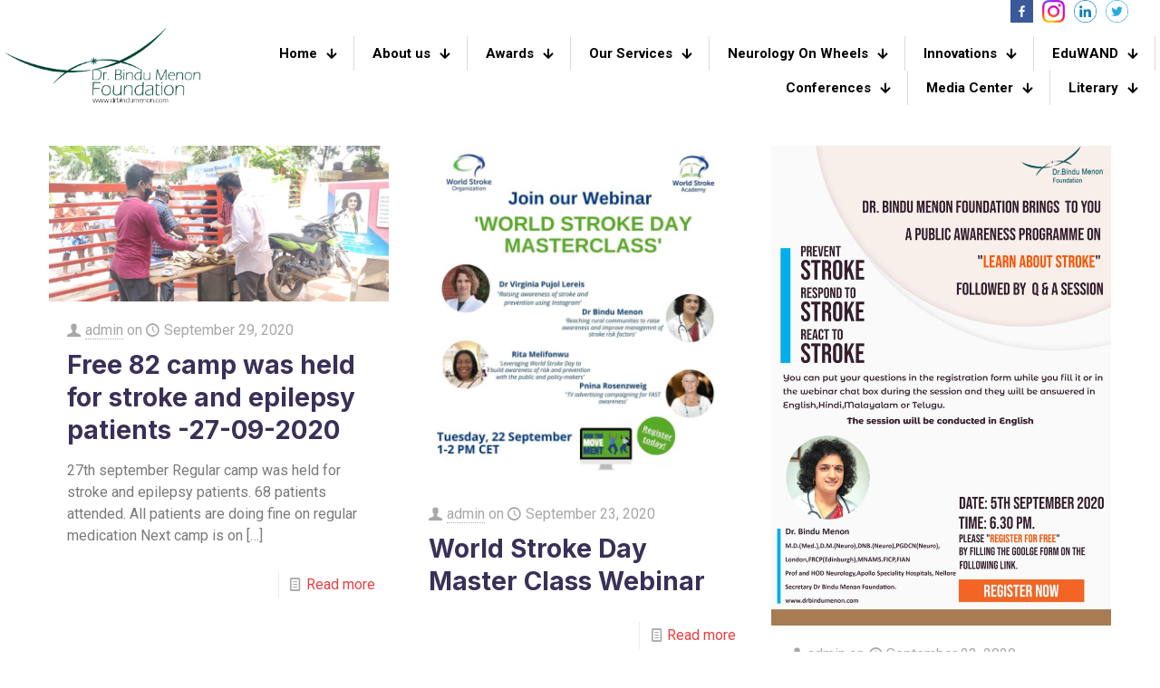

--- FILE ---
content_type: text/html; charset=UTF-8
request_url: http://drbindumenon.com/2020/09/
body_size: 32237
content:
<!DOCTYPE html>
<html lang="en-US" class="no-js " itemscope itemtype="https://schema.org/WebPage" >

<head>

<meta charset="UTF-8" />
<title>September 2020 &#8211; Dr Bindu Menon Foundations</title>
<meta name='robots' content='max-image-preview:large' />
	<style>img:is([sizes="auto" i], [sizes^="auto," i]) { contain-intrinsic-size: 3000px 1500px }</style>
	<link rel="alternate" hreflang="en-US" href="http://drbindumenon.com/2020/09/"/>
<meta name="format-detection" content="telephone=no">
<meta name="viewport" content="width=device-width, initial-scale=1, maximum-scale=1" />
<meta name="theme-color" content="#ffffff" media="(prefers-color-scheme: light)">
<meta name="theme-color" content="#ffffff" media="(prefers-color-scheme: dark)">
<link rel='dns-prefetch' href='//www.googletagmanager.com' />
<link rel='dns-prefetch' href='//fonts.googleapis.com' />
<link rel="alternate" type="application/rss+xml" title="Dr Bindu Menon Foundations &raquo; Feed" href="https://drbindumenon.com/feed/" />
<script type="text/javascript">
/* <![CDATA[ */
window._wpemojiSettings = {"baseUrl":"https:\/\/s.w.org\/images\/core\/emoji\/16.0.1\/72x72\/","ext":".png","svgUrl":"https:\/\/s.w.org\/images\/core\/emoji\/16.0.1\/svg\/","svgExt":".svg","source":{"concatemoji":"http:\/\/drbindumenon.com\/wp-includes\/js\/wp-emoji-release.min.js?ver=6.8.3"}};
/*! This file is auto-generated */
!function(s,n){var o,i,e;function c(e){try{var t={supportTests:e,timestamp:(new Date).valueOf()};sessionStorage.setItem(o,JSON.stringify(t))}catch(e){}}function p(e,t,n){e.clearRect(0,0,e.canvas.width,e.canvas.height),e.fillText(t,0,0);var t=new Uint32Array(e.getImageData(0,0,e.canvas.width,e.canvas.height).data),a=(e.clearRect(0,0,e.canvas.width,e.canvas.height),e.fillText(n,0,0),new Uint32Array(e.getImageData(0,0,e.canvas.width,e.canvas.height).data));return t.every(function(e,t){return e===a[t]})}function u(e,t){e.clearRect(0,0,e.canvas.width,e.canvas.height),e.fillText(t,0,0);for(var n=e.getImageData(16,16,1,1),a=0;a<n.data.length;a++)if(0!==n.data[a])return!1;return!0}function f(e,t,n,a){switch(t){case"flag":return n(e,"\ud83c\udff3\ufe0f\u200d\u26a7\ufe0f","\ud83c\udff3\ufe0f\u200b\u26a7\ufe0f")?!1:!n(e,"\ud83c\udde8\ud83c\uddf6","\ud83c\udde8\u200b\ud83c\uddf6")&&!n(e,"\ud83c\udff4\udb40\udc67\udb40\udc62\udb40\udc65\udb40\udc6e\udb40\udc67\udb40\udc7f","\ud83c\udff4\u200b\udb40\udc67\u200b\udb40\udc62\u200b\udb40\udc65\u200b\udb40\udc6e\u200b\udb40\udc67\u200b\udb40\udc7f");case"emoji":return!a(e,"\ud83e\udedf")}return!1}function g(e,t,n,a){var r="undefined"!=typeof WorkerGlobalScope&&self instanceof WorkerGlobalScope?new OffscreenCanvas(300,150):s.createElement("canvas"),o=r.getContext("2d",{willReadFrequently:!0}),i=(o.textBaseline="top",o.font="600 32px Arial",{});return e.forEach(function(e){i[e]=t(o,e,n,a)}),i}function t(e){var t=s.createElement("script");t.src=e,t.defer=!0,s.head.appendChild(t)}"undefined"!=typeof Promise&&(o="wpEmojiSettingsSupports",i=["flag","emoji"],n.supports={everything:!0,everythingExceptFlag:!0},e=new Promise(function(e){s.addEventListener("DOMContentLoaded",e,{once:!0})}),new Promise(function(t){var n=function(){try{var e=JSON.parse(sessionStorage.getItem(o));if("object"==typeof e&&"number"==typeof e.timestamp&&(new Date).valueOf()<e.timestamp+604800&&"object"==typeof e.supportTests)return e.supportTests}catch(e){}return null}();if(!n){if("undefined"!=typeof Worker&&"undefined"!=typeof OffscreenCanvas&&"undefined"!=typeof URL&&URL.createObjectURL&&"undefined"!=typeof Blob)try{var e="postMessage("+g.toString()+"("+[JSON.stringify(i),f.toString(),p.toString(),u.toString()].join(",")+"));",a=new Blob([e],{type:"text/javascript"}),r=new Worker(URL.createObjectURL(a),{name:"wpTestEmojiSupports"});return void(r.onmessage=function(e){c(n=e.data),r.terminate(),t(n)})}catch(e){}c(n=g(i,f,p,u))}t(n)}).then(function(e){for(var t in e)n.supports[t]=e[t],n.supports.everything=n.supports.everything&&n.supports[t],"flag"!==t&&(n.supports.everythingExceptFlag=n.supports.everythingExceptFlag&&n.supports[t]);n.supports.everythingExceptFlag=n.supports.everythingExceptFlag&&!n.supports.flag,n.DOMReady=!1,n.readyCallback=function(){n.DOMReady=!0}}).then(function(){return e}).then(function(){var e;n.supports.everything||(n.readyCallback(),(e=n.source||{}).concatemoji?t(e.concatemoji):e.wpemoji&&e.twemoji&&(t(e.twemoji),t(e.wpemoji)))}))}((window,document),window._wpemojiSettings);
/* ]]> */
</script>

<style id='wp-emoji-styles-inline-css' type='text/css'>

	img.wp-smiley, img.emoji {
		display: inline !important;
		border: none !important;
		box-shadow: none !important;
		height: 1em !important;
		width: 1em !important;
		margin: 0 0.07em !important;
		vertical-align: -0.1em !important;
		background: none !important;
		padding: 0 !important;
	}
</style>
<link rel='stylesheet' id='wp-block-library-css' href='http://drbindumenon.com/wp-includes/css/dist/block-library/style.min.css?ver=6.8.3' type='text/css' media='all' />
<style id='classic-theme-styles-inline-css' type='text/css'>
/*! This file is auto-generated */
.wp-block-button__link{color:#fff;background-color:#32373c;border-radius:9999px;box-shadow:none;text-decoration:none;padding:calc(.667em + 2px) calc(1.333em + 2px);font-size:1.125em}.wp-block-file__button{background:#32373c;color:#fff;text-decoration:none}
</style>
<style id='depicter-slider-style-inline-css' type='text/css'>
/*!***************************************************************************************************************************************************************************************************************************************!*\
  !*** css ./node_modules/css-loader/dist/cjs.js??ruleSet[1].rules[3].use[1]!./node_modules/postcss-loader/dist/cjs.js??ruleSet[1].rules[3].use[2]!./node_modules/sass-loader/dist/cjs.js??ruleSet[1].rules[3].use[3]!./src/style.scss ***!
  \***************************************************************************************************************************************************************************************************************************************/
/**
 * The following styles get applied both on the front of your site
 * and in the editor.
 *
 * Replace them with your own styles or remove the file completely.
 */
.wp-block-create-block-depicter {
  background-color: #21759b;
  color: #fff;
  padding: 2px;
}

/*# sourceMappingURL=style-index.css.map*/
</style>
<style id='pdfemb-pdf-embedder-viewer-style-inline-css' type='text/css'>
.wp-block-pdfemb-pdf-embedder-viewer{max-width:none}

</style>
<style id='global-styles-inline-css' type='text/css'>
:root{--wp--preset--aspect-ratio--square: 1;--wp--preset--aspect-ratio--4-3: 4/3;--wp--preset--aspect-ratio--3-4: 3/4;--wp--preset--aspect-ratio--3-2: 3/2;--wp--preset--aspect-ratio--2-3: 2/3;--wp--preset--aspect-ratio--16-9: 16/9;--wp--preset--aspect-ratio--9-16: 9/16;--wp--preset--color--black: #000000;--wp--preset--color--cyan-bluish-gray: #abb8c3;--wp--preset--color--white: #ffffff;--wp--preset--color--pale-pink: #f78da7;--wp--preset--color--vivid-red: #cf2e2e;--wp--preset--color--luminous-vivid-orange: #ff6900;--wp--preset--color--luminous-vivid-amber: #fcb900;--wp--preset--color--light-green-cyan: #7bdcb5;--wp--preset--color--vivid-green-cyan: #00d084;--wp--preset--color--pale-cyan-blue: #8ed1fc;--wp--preset--color--vivid-cyan-blue: #0693e3;--wp--preset--color--vivid-purple: #9b51e0;--wp--preset--gradient--vivid-cyan-blue-to-vivid-purple: linear-gradient(135deg,rgba(6,147,227,1) 0%,rgb(155,81,224) 100%);--wp--preset--gradient--light-green-cyan-to-vivid-green-cyan: linear-gradient(135deg,rgb(122,220,180) 0%,rgb(0,208,130) 100%);--wp--preset--gradient--luminous-vivid-amber-to-luminous-vivid-orange: linear-gradient(135deg,rgba(252,185,0,1) 0%,rgba(255,105,0,1) 100%);--wp--preset--gradient--luminous-vivid-orange-to-vivid-red: linear-gradient(135deg,rgba(255,105,0,1) 0%,rgb(207,46,46) 100%);--wp--preset--gradient--very-light-gray-to-cyan-bluish-gray: linear-gradient(135deg,rgb(238,238,238) 0%,rgb(169,184,195) 100%);--wp--preset--gradient--cool-to-warm-spectrum: linear-gradient(135deg,rgb(74,234,220) 0%,rgb(151,120,209) 20%,rgb(207,42,186) 40%,rgb(238,44,130) 60%,rgb(251,105,98) 80%,rgb(254,248,76) 100%);--wp--preset--gradient--blush-light-purple: linear-gradient(135deg,rgb(255,206,236) 0%,rgb(152,150,240) 100%);--wp--preset--gradient--blush-bordeaux: linear-gradient(135deg,rgb(254,205,165) 0%,rgb(254,45,45) 50%,rgb(107,0,62) 100%);--wp--preset--gradient--luminous-dusk: linear-gradient(135deg,rgb(255,203,112) 0%,rgb(199,81,192) 50%,rgb(65,88,208) 100%);--wp--preset--gradient--pale-ocean: linear-gradient(135deg,rgb(255,245,203) 0%,rgb(182,227,212) 50%,rgb(51,167,181) 100%);--wp--preset--gradient--electric-grass: linear-gradient(135deg,rgb(202,248,128) 0%,rgb(113,206,126) 100%);--wp--preset--gradient--midnight: linear-gradient(135deg,rgb(2,3,129) 0%,rgb(40,116,252) 100%);--wp--preset--font-size--small: 13px;--wp--preset--font-size--medium: 20px;--wp--preset--font-size--large: 36px;--wp--preset--font-size--x-large: 42px;--wp--preset--spacing--20: 0.44rem;--wp--preset--spacing--30: 0.67rem;--wp--preset--spacing--40: 1rem;--wp--preset--spacing--50: 1.5rem;--wp--preset--spacing--60: 2.25rem;--wp--preset--spacing--70: 3.38rem;--wp--preset--spacing--80: 5.06rem;--wp--preset--shadow--natural: 6px 6px 9px rgba(0, 0, 0, 0.2);--wp--preset--shadow--deep: 12px 12px 50px rgba(0, 0, 0, 0.4);--wp--preset--shadow--sharp: 6px 6px 0px rgba(0, 0, 0, 0.2);--wp--preset--shadow--outlined: 6px 6px 0px -3px rgba(255, 255, 255, 1), 6px 6px rgba(0, 0, 0, 1);--wp--preset--shadow--crisp: 6px 6px 0px rgba(0, 0, 0, 1);}:where(.is-layout-flex){gap: 0.5em;}:where(.is-layout-grid){gap: 0.5em;}body .is-layout-flex{display: flex;}.is-layout-flex{flex-wrap: wrap;align-items: center;}.is-layout-flex > :is(*, div){margin: 0;}body .is-layout-grid{display: grid;}.is-layout-grid > :is(*, div){margin: 0;}:where(.wp-block-columns.is-layout-flex){gap: 2em;}:where(.wp-block-columns.is-layout-grid){gap: 2em;}:where(.wp-block-post-template.is-layout-flex){gap: 1.25em;}:where(.wp-block-post-template.is-layout-grid){gap: 1.25em;}.has-black-color{color: var(--wp--preset--color--black) !important;}.has-cyan-bluish-gray-color{color: var(--wp--preset--color--cyan-bluish-gray) !important;}.has-white-color{color: var(--wp--preset--color--white) !important;}.has-pale-pink-color{color: var(--wp--preset--color--pale-pink) !important;}.has-vivid-red-color{color: var(--wp--preset--color--vivid-red) !important;}.has-luminous-vivid-orange-color{color: var(--wp--preset--color--luminous-vivid-orange) !important;}.has-luminous-vivid-amber-color{color: var(--wp--preset--color--luminous-vivid-amber) !important;}.has-light-green-cyan-color{color: var(--wp--preset--color--light-green-cyan) !important;}.has-vivid-green-cyan-color{color: var(--wp--preset--color--vivid-green-cyan) !important;}.has-pale-cyan-blue-color{color: var(--wp--preset--color--pale-cyan-blue) !important;}.has-vivid-cyan-blue-color{color: var(--wp--preset--color--vivid-cyan-blue) !important;}.has-vivid-purple-color{color: var(--wp--preset--color--vivid-purple) !important;}.has-black-background-color{background-color: var(--wp--preset--color--black) !important;}.has-cyan-bluish-gray-background-color{background-color: var(--wp--preset--color--cyan-bluish-gray) !important;}.has-white-background-color{background-color: var(--wp--preset--color--white) !important;}.has-pale-pink-background-color{background-color: var(--wp--preset--color--pale-pink) !important;}.has-vivid-red-background-color{background-color: var(--wp--preset--color--vivid-red) !important;}.has-luminous-vivid-orange-background-color{background-color: var(--wp--preset--color--luminous-vivid-orange) !important;}.has-luminous-vivid-amber-background-color{background-color: var(--wp--preset--color--luminous-vivid-amber) !important;}.has-light-green-cyan-background-color{background-color: var(--wp--preset--color--light-green-cyan) !important;}.has-vivid-green-cyan-background-color{background-color: var(--wp--preset--color--vivid-green-cyan) !important;}.has-pale-cyan-blue-background-color{background-color: var(--wp--preset--color--pale-cyan-blue) !important;}.has-vivid-cyan-blue-background-color{background-color: var(--wp--preset--color--vivid-cyan-blue) !important;}.has-vivid-purple-background-color{background-color: var(--wp--preset--color--vivid-purple) !important;}.has-black-border-color{border-color: var(--wp--preset--color--black) !important;}.has-cyan-bluish-gray-border-color{border-color: var(--wp--preset--color--cyan-bluish-gray) !important;}.has-white-border-color{border-color: var(--wp--preset--color--white) !important;}.has-pale-pink-border-color{border-color: var(--wp--preset--color--pale-pink) !important;}.has-vivid-red-border-color{border-color: var(--wp--preset--color--vivid-red) !important;}.has-luminous-vivid-orange-border-color{border-color: var(--wp--preset--color--luminous-vivid-orange) !important;}.has-luminous-vivid-amber-border-color{border-color: var(--wp--preset--color--luminous-vivid-amber) !important;}.has-light-green-cyan-border-color{border-color: var(--wp--preset--color--light-green-cyan) !important;}.has-vivid-green-cyan-border-color{border-color: var(--wp--preset--color--vivid-green-cyan) !important;}.has-pale-cyan-blue-border-color{border-color: var(--wp--preset--color--pale-cyan-blue) !important;}.has-vivid-cyan-blue-border-color{border-color: var(--wp--preset--color--vivid-cyan-blue) !important;}.has-vivid-purple-border-color{border-color: var(--wp--preset--color--vivid-purple) !important;}.has-vivid-cyan-blue-to-vivid-purple-gradient-background{background: var(--wp--preset--gradient--vivid-cyan-blue-to-vivid-purple) !important;}.has-light-green-cyan-to-vivid-green-cyan-gradient-background{background: var(--wp--preset--gradient--light-green-cyan-to-vivid-green-cyan) !important;}.has-luminous-vivid-amber-to-luminous-vivid-orange-gradient-background{background: var(--wp--preset--gradient--luminous-vivid-amber-to-luminous-vivid-orange) !important;}.has-luminous-vivid-orange-to-vivid-red-gradient-background{background: var(--wp--preset--gradient--luminous-vivid-orange-to-vivid-red) !important;}.has-very-light-gray-to-cyan-bluish-gray-gradient-background{background: var(--wp--preset--gradient--very-light-gray-to-cyan-bluish-gray) !important;}.has-cool-to-warm-spectrum-gradient-background{background: var(--wp--preset--gradient--cool-to-warm-spectrum) !important;}.has-blush-light-purple-gradient-background{background: var(--wp--preset--gradient--blush-light-purple) !important;}.has-blush-bordeaux-gradient-background{background: var(--wp--preset--gradient--blush-bordeaux) !important;}.has-luminous-dusk-gradient-background{background: var(--wp--preset--gradient--luminous-dusk) !important;}.has-pale-ocean-gradient-background{background: var(--wp--preset--gradient--pale-ocean) !important;}.has-electric-grass-gradient-background{background: var(--wp--preset--gradient--electric-grass) !important;}.has-midnight-gradient-background{background: var(--wp--preset--gradient--midnight) !important;}.has-small-font-size{font-size: var(--wp--preset--font-size--small) !important;}.has-medium-font-size{font-size: var(--wp--preset--font-size--medium) !important;}.has-large-font-size{font-size: var(--wp--preset--font-size--large) !important;}.has-x-large-font-size{font-size: var(--wp--preset--font-size--x-large) !important;}
:where(.wp-block-post-template.is-layout-flex){gap: 1.25em;}:where(.wp-block-post-template.is-layout-grid){gap: 1.25em;}
:where(.wp-block-columns.is-layout-flex){gap: 2em;}:where(.wp-block-columns.is-layout-grid){gap: 2em;}
:root :where(.wp-block-pullquote){font-size: 1.5em;line-height: 1.6;}
</style>
<link rel='stylesheet' id='contact-form-7-css' href='http://drbindumenon.com/wp-content/plugins/contact-form-7/includes/css/styles.css?ver=6.1.3' type='text/css' media='all' />
<link rel='stylesheet' id='mfn-be-css' href='http://drbindumenon.com/wp-content/themes/betheme/css/be.css?ver=28.1.10' type='text/css' media='all' />
<link rel='stylesheet' id='mfn-animations-css' href='http://drbindumenon.com/wp-content/themes/betheme/assets/animations/animations.min.css?ver=28.1.10' type='text/css' media='all' />
<link rel='stylesheet' id='mfn-font-awesome-css' href='http://drbindumenon.com/wp-content/themes/betheme/fonts/fontawesome/fontawesome.css?ver=28.1.10' type='text/css' media='all' />
<link rel='stylesheet' id='mfn-responsive-css' href='http://drbindumenon.com/wp-content/themes/betheme/css/responsive.css?ver=28.1.10' type='text/css' media='all' />
<link rel='stylesheet' id='mfn-fonts-css' href='https://fonts.googleapis.com/css?family=Roboto%3A1%2C300%2C400%2C400italic%2C500%2C600%2C700%2C700italic%7CInter%3A1%2C300%2C400%2C400italic%2C500%2C600%2C700%2C700italic&#038;display=swap&#038;ver=6.8.3' type='text/css' media='all' />
<link rel='stylesheet' id='mfn-font-button-css' href='https://fonts.googleapis.com/css?family=Roboto%3A400%2C400&#038;display=swap&#038;ver=6.8.3' type='text/css' media='all' />
<style id='mfn-dynamic-inline-css' type='text/css'>
html{background-color:#ffffff}#Wrapper,#Content,.mfn-popup .mfn-popup-content,.mfn-off-canvas-sidebar .mfn-off-canvas-content-wrapper,.mfn-cart-holder,.mfn-header-login,#Top_bar .search_wrapper,#Top_bar .top_bar_right .mfn-live-search-box,.column_livesearch .mfn-live-search-wrapper,.column_livesearch .mfn-live-search-box{background-color:#ffffff}.layout-boxed.mfn-bebuilder-header.mfn-ui #Wrapper .mfn-only-sample-content{background-color:#ffffff}body:not(.template-slider) #Header{min-height:250px}body.header-below:not(.template-slider) #Header{padding-top:250px}#Footer .widgets_wrapper{padding:70px 0}.has-search-overlay.search-overlay-opened #search-overlay{background-color:rgba(0,0,0,0.6)}.elementor-page.elementor-default #Content .the_content .section_wrapper{max-width:100%}.elementor-page.elementor-default #Content .section.the_content{width:100%}.elementor-page.elementor-default #Content .section_wrapper .the_content_wrapper{margin-left:0;margin-right:0;width:100%}body,span.date_label,.timeline_items li h3 span,input[type="date"],input[type="text"],input[type="password"],input[type="tel"],input[type="email"],input[type="url"],textarea,select,.offer_li .title h3,.mfn-menu-item-megamenu{font-family:"Roboto",-apple-system,BlinkMacSystemFont,"Segoe UI",Roboto,Oxygen-Sans,Ubuntu,Cantarell,"Helvetica Neue",sans-serif}.lead,.big{font-family:"Roboto",-apple-system,BlinkMacSystemFont,"Segoe UI",Roboto,Oxygen-Sans,Ubuntu,Cantarell,"Helvetica Neue",sans-serif}#menu > ul > li > a,#overlay-menu ul li a{font-family:"Roboto",-apple-system,BlinkMacSystemFont,"Segoe UI",Roboto,Oxygen-Sans,Ubuntu,Cantarell,"Helvetica Neue",sans-serif}#Subheader .title{font-family:"Inter",-apple-system,BlinkMacSystemFont,"Segoe UI",Roboto,Oxygen-Sans,Ubuntu,Cantarell,"Helvetica Neue",sans-serif}h1,h2,h3,h4,.text-logo #logo{font-family:"Inter",-apple-system,BlinkMacSystemFont,"Segoe UI",Roboto,Oxygen-Sans,Ubuntu,Cantarell,"Helvetica Neue",sans-serif}h5,h6{font-family:"Inter",-apple-system,BlinkMacSystemFont,"Segoe UI",Roboto,Oxygen-Sans,Ubuntu,Cantarell,"Helvetica Neue",sans-serif}blockquote{font-family:"Inter",-apple-system,BlinkMacSystemFont,"Segoe UI",Roboto,Oxygen-Sans,Ubuntu,Cantarell,"Helvetica Neue",sans-serif}.chart_box .chart .num,.counter .desc_wrapper .number-wrapper,.how_it_works .image .number,.pricing-box .plan-header .price,.quick_fact .number-wrapper,.woocommerce .product div.entry-summary .price{font-family:"Inter",-apple-system,BlinkMacSystemFont,"Segoe UI",Roboto,Oxygen-Sans,Ubuntu,Cantarell,"Helvetica Neue",sans-serif}body,.mfn-menu-item-megamenu{font-size:16px;line-height:24px;font-weight:400;letter-spacing:0px}.lead,.big{font-size:17px;line-height:26px;font-weight:500;letter-spacing:0px}#menu > ul > li > a,#overlay-menu ul li a{font-size:16px;font-weight:500;letter-spacing:0px}#overlay-menu ul li a{line-height:24px}#Subheader .title{font-size:64px;line-height:70px;font-weight:400;letter-spacing:0px}h1,.text-logo #logo{font-size:64px;line-height:70px;font-weight:700;letter-spacing:0px}h2{font-size:48px;line-height:58px;font-weight:700;letter-spacing:0px}h3,.woocommerce ul.products li.product h3,.woocommerce #customer_login h2{font-size:33px;line-height:40px;font-weight:700;letter-spacing:0px}h4,.woocommerce .woocommerce-order-details__title,.woocommerce .wc-bacs-bank-details-heading,.woocommerce .woocommerce-customer-details h2{font-size:28px;line-height:36px;font-weight:700;letter-spacing:0px}h5{font-size:20px;line-height:30px;font-weight:500;letter-spacing:0px}h6{font-size:15px;line-height:20px;font-weight:500;letter-spacing:0px}#Intro .intro-title{font-size:64px;line-height:70px;font-weight:400;letter-spacing:0px}@media only screen and (min-width:768px) and (max-width:959px){body,.mfn-menu-item-megamenu{font-size:14px;line-height:20px;font-weight:400;letter-spacing:0px}.lead,.big{font-size:14px;line-height:22px;font-weight:500;letter-spacing:0px}#menu > ul > li > a,#overlay-menu ul li a{font-size:14px;font-weight:500;letter-spacing:0px}#overlay-menu ul li a{line-height:21px}#Subheader .title{font-size:54px;line-height:60px;font-weight:400;letter-spacing:0px}h1,.text-logo #logo{font-size:54px;line-height:60px;font-weight:700;letter-spacing:0px}h2{font-size:41px;line-height:49px;font-weight:700;letter-spacing:0px}h3,.woocommerce ul.products li.product h3,.woocommerce #customer_login h2{font-size:28px;line-height:34px;font-weight:700;letter-spacing:0px}h4,.woocommerce .woocommerce-order-details__title,.woocommerce .wc-bacs-bank-details-heading,.woocommerce .woocommerce-customer-details h2{font-size:24px;line-height:31px;font-weight:700;letter-spacing:0px}h5{font-size:17px;line-height:26px;font-weight:500;letter-spacing:0px}h6{font-size:13px;line-height:19px;font-weight:500;letter-spacing:0px}#Intro .intro-title{font-size:54px;line-height:60px;font-weight:400;letter-spacing:0px}blockquote{font-size:15px}.chart_box .chart .num{font-size:45px;line-height:45px}.counter .desc_wrapper .number-wrapper{font-size:45px;line-height:45px}.counter .desc_wrapper .title{font-size:14px;line-height:18px}.faq .question .title{font-size:14px}.fancy_heading .title{font-size:38px;line-height:38px}.offer .offer_li .desc_wrapper .title h3{font-size:32px;line-height:32px}.offer_thumb_ul li.offer_thumb_li .desc_wrapper .title h3{font-size:32px;line-height:32px}.pricing-box .plan-header h2{font-size:27px;line-height:27px}.pricing-box .plan-header .price > span{font-size:40px;line-height:40px}.pricing-box .plan-header .price sup.currency{font-size:18px;line-height:18px}.pricing-box .plan-header .price sup.period{font-size:14px;line-height:14px}.quick_fact .number-wrapper{font-size:80px;line-height:80px}.trailer_box .desc h2{font-size:27px;line-height:27px}.widget > h3{font-size:17px;line-height:20px}}@media only screen and (min-width:480px) and (max-width:767px){body,.mfn-menu-item-megamenu{font-size:13px;line-height:19px;font-weight:400;letter-spacing:0px}.lead,.big{font-size:13px;line-height:20px;font-weight:500;letter-spacing:0px}#menu > ul > li > a,#overlay-menu ul li a{font-size:13px;font-weight:500;letter-spacing:0px}#overlay-menu ul li a{line-height:19.5px}#Subheader .title{font-size:48px;line-height:53px;font-weight:400;letter-spacing:0px}h1,.text-logo #logo{font-size:48px;line-height:53px;font-weight:700;letter-spacing:0px}h2{font-size:36px;line-height:44px;font-weight:700;letter-spacing:0px}h3,.woocommerce ul.products li.product h3,.woocommerce #customer_login h2{font-size:25px;line-height:30px;font-weight:700;letter-spacing:0px}h4,.woocommerce .woocommerce-order-details__title,.woocommerce .wc-bacs-bank-details-heading,.woocommerce .woocommerce-customer-details h2{font-size:21px;line-height:27px;font-weight:700;letter-spacing:0px}h5{font-size:15px;line-height:23px;font-weight:500;letter-spacing:0px}h6{font-size:13px;line-height:19px;font-weight:500;letter-spacing:0px}#Intro .intro-title{font-size:48px;line-height:53px;font-weight:400;letter-spacing:0px}blockquote{font-size:14px}.chart_box .chart .num{font-size:40px;line-height:40px}.counter .desc_wrapper .number-wrapper{font-size:40px;line-height:40px}.counter .desc_wrapper .title{font-size:13px;line-height:16px}.faq .question .title{font-size:13px}.fancy_heading .title{font-size:34px;line-height:34px}.offer .offer_li .desc_wrapper .title h3{font-size:28px;line-height:28px}.offer_thumb_ul li.offer_thumb_li .desc_wrapper .title h3{font-size:28px;line-height:28px}.pricing-box .plan-header h2{font-size:24px;line-height:24px}.pricing-box .plan-header .price > span{font-size:34px;line-height:34px}.pricing-box .plan-header .price sup.currency{font-size:16px;line-height:16px}.pricing-box .plan-header .price sup.period{font-size:13px;line-height:13px}.quick_fact .number-wrapper{font-size:70px;line-height:70px}.trailer_box .desc h2{font-size:24px;line-height:24px}.widget > h3{font-size:16px;line-height:19px}}@media only screen and (max-width:479px){body,.mfn-menu-item-megamenu{font-size:13px;line-height:19px;font-weight:400;letter-spacing:0px}.lead,.big{font-size:13px;line-height:19px;font-weight:500;letter-spacing:0px}#menu > ul > li > a,#overlay-menu ul li a{font-size:13px;font-weight:500;letter-spacing:0px}#overlay-menu ul li a{line-height:19.5px}#Subheader .title{font-size:38px;line-height:42px;font-weight:400;letter-spacing:0px}h1,.text-logo #logo{font-size:38px;line-height:42px;font-weight:700;letter-spacing:0px}h2{font-size:29px;line-height:35px;font-weight:700;letter-spacing:0px}h3,.woocommerce ul.products li.product h3,.woocommerce #customer_login h2{font-size:20px;line-height:24px;font-weight:700;letter-spacing:0px}h4,.woocommerce .woocommerce-order-details__title,.woocommerce .wc-bacs-bank-details-heading,.woocommerce .woocommerce-customer-details h2{font-size:17px;line-height:22px;font-weight:700;letter-spacing:0px}h5{font-size:13px;line-height:19px;font-weight:500;letter-spacing:0px}h6{font-size:13px;line-height:19px;font-weight:500;letter-spacing:0px}#Intro .intro-title{font-size:38px;line-height:42px;font-weight:400;letter-spacing:0px}blockquote{font-size:13px}.chart_box .chart .num{font-size:35px;line-height:35px}.counter .desc_wrapper .number-wrapper{font-size:35px;line-height:35px}.counter .desc_wrapper .title{font-size:13px;line-height:26px}.faq .question .title{font-size:13px}.fancy_heading .title{font-size:30px;line-height:30px}.offer .offer_li .desc_wrapper .title h3{font-size:26px;line-height:26px}.offer_thumb_ul li.offer_thumb_li .desc_wrapper .title h3{font-size:26px;line-height:26px}.pricing-box .plan-header h2{font-size:21px;line-height:21px}.pricing-box .plan-header .price > span{font-size:32px;line-height:32px}.pricing-box .plan-header .price sup.currency{font-size:14px;line-height:14px}.pricing-box .plan-header .price sup.period{font-size:13px;line-height:13px}.quick_fact .number-wrapper{font-size:60px;line-height:60px}.trailer_box .desc h2{font-size:21px;line-height:21px}.widget > h3{font-size:15px;line-height:18px}}.with_aside .sidebar.columns{width:23%}.with_aside .sections_group{width:77%}.aside_both .sidebar.columns{width:18%}.aside_both .sidebar.sidebar-1{margin-left:-82%}.aside_both .sections_group{width:64%;margin-left:18%}@media only screen and (min-width:1240px){#Wrapper,.with_aside .content_wrapper{max-width:1240px}body.layout-boxed.mfn-header-scrolled .mfn-header-tmpl.mfn-sticky-layout-width{max-width:1240px;left:0;right:0;margin-left:auto;margin-right:auto}body.layout-boxed:not(.mfn-header-scrolled) .mfn-header-tmpl.mfn-header-layout-width,body.layout-boxed .mfn-header-tmpl.mfn-header-layout-width:not(.mfn-hasSticky){max-width:1240px;left:0;right:0;margin-left:auto;margin-right:auto}body.layout-boxed.mfn-bebuilder-header.mfn-ui .mfn-only-sample-content{max-width:1240px;margin-left:auto;margin-right:auto}.section_wrapper,.container{max-width:1220px}.layout-boxed.header-boxed #Top_bar.is-sticky{max-width:1240px}}@media only screen and (max-width:767px){#Wrapper{max-width:calc(100% - 67px)}.content_wrapper .section_wrapper,.container,.four.columns .widget-area{max-width:550px !important;padding-left:33px;padding-right:33px}}body{--mfn-button-font-family:"Roboto";--mfn-button-font-size:16px;--mfn-button-font-weight:400;--mfn-button-font-style:inherit;--mfn-button-letter-spacing:0px;--mfn-button-padding:20px 30px 20px 30px;--mfn-button-border-width:2px 2px 2px 2px;--mfn-button-border-radius:4px 4px 4px 4px;--mfn-button-gap:10px;--mfn-button-transition:0.2s;--mfn-button-color:#464555;--mfn-button-color-hover:#eb3e40;--mfn-button-bg:#ffffff;--mfn-button-bg-hover:#ffffff;--mfn-button-border-color:#f2f0f0;--mfn-button-border-color-hover:#eb3e40;--mfn-button-icon-color:#464555;--mfn-button-icon-color-hover:#eb3e40;--mfn-button-box-shadow:unset;--mfn-button-theme-color:#ffffff;--mfn-button-theme-color-hover:#ffffff;--mfn-button-theme-bg:#eb3e40;--mfn-button-theme-bg-hover:#e52327;--mfn-button-theme-border-color:#eb3e40;--mfn-button-theme-border-color-hover:#e52327;--mfn-button-theme-icon-color:#ffffff;--mfn-button-theme-icon-color-hover:#ffffff;--mfn-button-theme-box-shadow:unset;--mfn-button-shop-color:#ffffff;--mfn-button-shop-color-hover:#ffffff;--mfn-button-shop-bg:#eb3e40;--mfn-button-shop-bg-hover:#e52327;--mfn-button-shop-border-color:#eb3e40;--mfn-button-shop-border-color-hover:#e52327;--mfn-button-shop-icon-color:#626262;--mfn-button-shop-icon-color-hover:#626262;--mfn-button-shop-box-shadow:unset;--mfn-button-action-color:#626262;--mfn-button-action-color-hover:#626262;--mfn-button-action-bg:#dbdddf;--mfn-button-action-bg-hover:#d3d3d3;--mfn-button-action-border-color:transparent;--mfn-button-action-border-color-hover:transparent;--mfn-button-action-icon-color:#626262;--mfn-button-action-icon-color-hover:#626262;--mfn-button-action-box-shadow:unset}@media only screen and (max-width:959px){body{}}@media only screen and (max-width:768px){body{}}.mfn-cookies,.mfn-cookies-reopen{--mfn-gdpr2-container-text-color:#626262;--mfn-gdpr2-container-strong-color:#07070a;--mfn-gdpr2-container-bg:#ffffff;--mfn-gdpr2-container-overlay:rgba(25,37,48,0.6);--mfn-gdpr2-details-box-bg:#fbfbfb;--mfn-gdpr2-details-switch-bg:#00032a;--mfn-gdpr2-details-switch-bg-active:#5acb65;--mfn-gdpr2-tabs-text-color:#07070a;--mfn-gdpr2-tabs-text-color-active:#0089f7;--mfn-gdpr2-tabs-border:rgba(8,8,14,0.1);--mfn-gdpr2-buttons-box-bg:#fbfbfb;--mfn-gdpr2-reopen-background:#fff;--mfn-gdpr2-reopen-color:#222}#Top_bar #logo,.header-fixed #Top_bar #logo,.header-plain #Top_bar #logo,.header-transparent #Top_bar #logo{height:60px;line-height:60px;padding:15px 0}.logo-overflow #Top_bar:not(.is-sticky) .logo{height:90px}#Top_bar .menu > li > a{padding:15px 0}.menu-highlight:not(.header-creative) #Top_bar .menu > li > a{margin:20px 0}.header-plain:not(.menu-highlight) #Top_bar .menu > li > a span:not(.description){line-height:90px}.header-fixed #Top_bar .menu > li > a{padding:30px 0}@media only screen and (max-width:767px){.mobile-header-mini #Top_bar #logo{height:50px!important;line-height:50px!important;margin:5px 0}}#Top_bar #logo img.svg{width:153px}.image_frame,.wp-caption{border-width:0px}.alert{border-radius:0px}#Top_bar .top_bar_right .top-bar-right-input input{width:200px}.mfn-live-search-box .mfn-live-search-list{max-height:300px}input[type="date"],input[type="email"],input[type="number"],input[type="password"],input[type="search"],input[type="tel"],input[type="text"],input[type="url"],select,textarea,.woocommerce .quantity input.qty{border-width:0 0 1px 0;box-shadow:unset;resize:none}.select2-container--default .select2-selection--single,.select2-dropdown,.select2-container--default.select2-container--open .select2-selection--single{border-width:0 0 1px 0}#Side_slide{right:-250px;width:250px}#Side_slide.left{left:-250px}.blog-teaser li .desc-wrapper .desc{background-position-y:-1px}.mfn-free-delivery-info{--mfn-free-delivery-bar:#eb3e40;--mfn-free-delivery-bg:rgba(0,0,0,0.1);--mfn-free-delivery-achieved:#eb3e40}#back_to_top{background-color:#eb3e40}#back_to_top i{color:#25282a}@media only screen and ( max-width:767px ){}@media only screen and (min-width:1240px){body:not(.header-simple) #Top_bar #menu{display:block!important}.tr-menu #Top_bar #menu{background:none!important}#Top_bar .menu > li > ul.mfn-megamenu > li{float:left}#Top_bar .menu > li > ul.mfn-megamenu > li.mfn-megamenu-cols-1{width:100%}#Top_bar .menu > li > ul.mfn-megamenu > li.mfn-megamenu-cols-2{width:50%}#Top_bar .menu > li > ul.mfn-megamenu > li.mfn-megamenu-cols-3{width:33.33%}#Top_bar .menu > li > ul.mfn-megamenu > li.mfn-megamenu-cols-4{width:25%}#Top_bar .menu > li > ul.mfn-megamenu > li.mfn-megamenu-cols-5{width:20%}#Top_bar .menu > li > ul.mfn-megamenu > li.mfn-megamenu-cols-6{width:16.66%}#Top_bar .menu > li > ul.mfn-megamenu > li > ul{display:block!important;position:inherit;left:auto;top:auto;border-width:0 1px 0 0}#Top_bar .menu > li > ul.mfn-megamenu > li:last-child > ul{border:0}#Top_bar .menu > li > ul.mfn-megamenu > li > ul li{width:auto}#Top_bar .menu > li > ul.mfn-megamenu a.mfn-megamenu-title{text-transform:uppercase;font-weight:400;background:none}#Top_bar .menu > li > ul.mfn-megamenu a .menu-arrow{display:none}.menuo-right #Top_bar .menu > li > ul.mfn-megamenu{left:0;width:98%!important;margin:0 1%;padding:20px 0}.menuo-right #Top_bar .menu > li > ul.mfn-megamenu-bg{box-sizing:border-box}#Top_bar .menu > li > ul.mfn-megamenu-bg{padding:20px 166px 20px 20px;background-repeat:no-repeat;background-position:right bottom}.rtl #Top_bar .menu > li > ul.mfn-megamenu-bg{padding-left:166px;padding-right:20px;background-position:left bottom}#Top_bar .menu > li > ul.mfn-megamenu-bg > li{background:none}#Top_bar .menu > li > ul.mfn-megamenu-bg > li a{border:none}#Top_bar .menu > li > ul.mfn-megamenu-bg > li > ul{background:none!important;-webkit-box-shadow:0 0 0 0;-moz-box-shadow:0 0 0 0;box-shadow:0 0 0 0}.mm-vertical #Top_bar .container{position:relative}.mm-vertical #Top_bar .top_bar_left{position:static}.mm-vertical #Top_bar .menu > li ul{box-shadow:0 0 0 0 transparent!important;background-image:none}.mm-vertical #Top_bar .menu > li > ul.mfn-megamenu{padding:20px 0}.mm-vertical.header-plain #Top_bar .menu > li > ul.mfn-megamenu{width:100%!important;margin:0}.mm-vertical #Top_bar .menu > li > ul.mfn-megamenu > li{display:table-cell;float:none!important;width:10%;padding:0 15px;border-right:1px solid rgba(0,0,0,0.05)}.mm-vertical #Top_bar .menu > li > ul.mfn-megamenu > li:last-child{border-right-width:0}.mm-vertical #Top_bar .menu > li > ul.mfn-megamenu > li.hide-border{border-right-width:0}.mm-vertical #Top_bar .menu > li > ul.mfn-megamenu > li a{border-bottom-width:0;padding:9px 15px;line-height:120%}.mm-vertical #Top_bar .menu > li > ul.mfn-megamenu a.mfn-megamenu-title{font-weight:700}.rtl .mm-vertical #Top_bar .menu > li > ul.mfn-megamenu > li:first-child{border-right-width:0}.rtl .mm-vertical #Top_bar .menu > li > ul.mfn-megamenu > li:last-child{border-right-width:1px}body.header-shop #Top_bar #menu{display:flex!important;background-color:transparent}.header-shop #Top_bar.is-sticky .top_bar_row_second{display:none}.header-plain:not(.menuo-right) #Header .top_bar_left{width:auto!important}.header-stack.header-center #Top_bar #menu{display:inline-block!important}.header-simple #Top_bar #menu{display:none;height:auto;width:300px;bottom:auto;top:100%;right:1px;position:absolute;margin:0}.header-simple #Header a.responsive-menu-toggle{display:block;right:10px}.header-simple #Top_bar #menu > ul{width:100%;float:left}.header-simple #Top_bar #menu ul li{width:100%;padding-bottom:0;border-right:0;position:relative}.header-simple #Top_bar #menu ul li a{padding:0 20px;margin:0;display:block;height:auto;line-height:normal;border:none}.header-simple #Top_bar #menu ul li a:not(.menu-toggle):after{display:none}.header-simple #Top_bar #menu ul li a span{border:none;line-height:44px;display:inline;padding:0}.header-simple #Top_bar #menu ul li.submenu .menu-toggle{display:block;position:absolute;right:0;top:0;width:44px;height:44px;line-height:44px;font-size:30px;font-weight:300;text-align:center;cursor:pointer;color:#444;opacity:0.33;transform:unset}.header-simple #Top_bar #menu ul li.submenu .menu-toggle:after{content:"+";position:static}.header-simple #Top_bar #menu ul li.hover > .menu-toggle:after{content:"-"}.header-simple #Top_bar #menu ul li.hover a{border-bottom:0}.header-simple #Top_bar #menu ul.mfn-megamenu li .menu-toggle{display:none}.header-simple #Top_bar #menu ul li ul{position:relative!important;left:0!important;top:0;padding:0;margin:0!important;width:auto!important;background-image:none}.header-simple #Top_bar #menu ul li ul li{width:100%!important;display:block;padding:0}.header-simple #Top_bar #menu ul li ul li a{padding:0 20px 0 30px}.header-simple #Top_bar #menu ul li ul li a .menu-arrow{display:none}.header-simple #Top_bar #menu ul li ul li a span{padding:0}.header-simple #Top_bar #menu ul li ul li a span:after{display:none!important}.header-simple #Top_bar .menu > li > ul.mfn-megamenu a.mfn-megamenu-title{text-transform:uppercase;font-weight:400}.header-simple #Top_bar .menu > li > ul.mfn-megamenu > li > ul{display:block!important;position:inherit;left:auto;top:auto}.header-simple #Top_bar #menu ul li ul li ul{border-left:0!important;padding:0;top:0}.header-simple #Top_bar #menu ul li ul li ul li a{padding:0 20px 0 40px}.rtl.header-simple #Top_bar #menu{left:1px;right:auto}.rtl.header-simple #Top_bar a.responsive-menu-toggle{left:10px;right:auto}.rtl.header-simple #Top_bar #menu ul li.submenu .menu-toggle{left:0;right:auto}.rtl.header-simple #Top_bar #menu ul li ul{left:auto!important;right:0!important}.rtl.header-simple #Top_bar #menu ul li ul li a{padding:0 30px 0 20px}.rtl.header-simple #Top_bar #menu ul li ul li ul li a{padding:0 40px 0 20px}.menu-highlight #Top_bar .menu > li{margin:0 2px}.menu-highlight:not(.header-creative) #Top_bar .menu > li > a{padding:0;-webkit-border-radius:5px;border-radius:5px}.menu-highlight #Top_bar .menu > li > a:after{display:none}.menu-highlight #Top_bar .menu > li > a span:not(.description){line-height:50px}.menu-highlight #Top_bar .menu > li > a span.description{display:none}.menu-highlight.header-stack #Top_bar .menu > li > a{margin:10px 0!important}.menu-highlight.header-stack #Top_bar .menu > li > a span:not(.description){line-height:40px}.menu-highlight.header-simple #Top_bar #menu ul li,.menu-highlight.header-creative #Top_bar #menu ul li{margin:0}.menu-highlight.header-simple #Top_bar #menu ul li > a,.menu-highlight.header-creative #Top_bar #menu ul li > a{-webkit-border-radius:0;border-radius:0}.menu-highlight:not(.header-fixed):not(.header-simple) #Top_bar.is-sticky .menu > li > a{margin:10px 0!important;padding:5px 0!important}.menu-highlight:not(.header-fixed):not(.header-simple) #Top_bar.is-sticky .menu > li > a span{line-height:30px!important}.header-modern.menu-highlight.menuo-right .menu_wrapper{margin-right:20px}.menu-line-below #Top_bar .menu > li > a:not(.menu-toggle):after{top:auto;bottom:-4px}.menu-line-below #Top_bar.is-sticky .menu > li > a:not(.menu-toggle):after{top:auto;bottom:-4px}.menu-line-below-80 #Top_bar:not(.is-sticky) .menu > li > a:not(.menu-toggle):after{height:4px;left:10%;top:50%;margin-top:20px;width:80%}.menu-line-below-80-1 #Top_bar:not(.is-sticky) .menu > li > a:not(.menu-toggle):after{height:1px;left:10%;top:50%;margin-top:20px;width:80%}.menu-link-color #Top_bar .menu > li > a:not(.menu-toggle):after{display:none!important}.menu-arrow-top #Top_bar .menu > li > a:after{background:none repeat scroll 0 0 rgba(0,0,0,0)!important;border-color:#ccc transparent transparent;border-style:solid;border-width:7px 7px 0;display:block;height:0;left:50%;margin-left:-7px;top:0!important;width:0}.menu-arrow-top #Top_bar.is-sticky .menu > li > a:after{top:0!important}.menu-arrow-bottom #Top_bar .menu > li > a:after{background:none!important;border-color:transparent transparent #ccc;border-style:solid;border-width:0 7px 7px;display:block;height:0;left:50%;margin-left:-7px;top:auto;bottom:0;width:0}.menu-arrow-bottom #Top_bar.is-sticky .menu > li > a:after{top:auto;bottom:0}.menuo-no-borders #Top_bar .menu > li > a span{border-width:0!important}.menuo-no-borders #Header_creative #Top_bar .menu > li > a span{border-bottom-width:0}.menuo-no-borders.header-plain #Top_bar a#header_cart,.menuo-no-borders.header-plain #Top_bar a#search_button,.menuo-no-borders.header-plain #Top_bar .wpml-languages,.menuo-no-borders.header-plain #Top_bar a.action_button{border-width:0}.menuo-right #Top_bar .menu_wrapper{float:right}.menuo-right.header-stack:not(.header-center) #Top_bar .menu_wrapper{margin-right:150px}body.header-creative{padding-left:50px}body.header-creative.header-open{padding-left:250px}body.error404,body.under-construction,body.elementor-maintenance-mode,body.template-blank,body.under-construction.header-rtl.header-creative.header-open{padding-left:0!important;padding-right:0!important}.header-creative.footer-fixed #Footer,.header-creative.footer-sliding #Footer,.header-creative.footer-stick #Footer.is-sticky{box-sizing:border-box;padding-left:50px}.header-open.footer-fixed #Footer,.header-open.footer-sliding #Footer,.header-creative.footer-stick #Footer.is-sticky{padding-left:250px}.header-rtl.header-creative.footer-fixed #Footer,.header-rtl.header-creative.footer-sliding #Footer,.header-rtl.header-creative.footer-stick #Footer.is-sticky{padding-left:0;padding-right:50px}.header-rtl.header-open.footer-fixed #Footer,.header-rtl.header-open.footer-sliding #Footer,.header-rtl.header-creative.footer-stick #Footer.is-sticky{padding-right:250px}#Header_creative{background-color:#fff;position:fixed;width:250px;height:100%;left:-200px;top:0;z-index:9002;-webkit-box-shadow:2px 0 4px 2px rgba(0,0,0,.15);box-shadow:2px 0 4px 2px rgba(0,0,0,.15)}#Header_creative .container{width:100%}#Header_creative .creative-wrapper{opacity:0;margin-right:50px}#Header_creative a.creative-menu-toggle{display:block;width:34px;height:34px;line-height:34px;font-size:22px;text-align:center;position:absolute;top:10px;right:8px;border-radius:3px}.admin-bar #Header_creative a.creative-menu-toggle{top:42px}#Header_creative #Top_bar{position:static;width:100%}#Header_creative #Top_bar .top_bar_left{width:100%!important;float:none}#Header_creative #Top_bar .logo{float:none;text-align:center;margin:15px 0}#Header_creative #Top_bar #menu{background-color:transparent}#Header_creative #Top_bar .menu_wrapper{float:none;margin:0 0 30px}#Header_creative #Top_bar .menu > li{width:100%;float:none;position:relative}#Header_creative #Top_bar .menu > li > a{padding:0;text-align:center}#Header_creative #Top_bar .menu > li > a:after{display:none}#Header_creative #Top_bar .menu > li > a span{border-right:0;border-bottom-width:1px;line-height:38px}#Header_creative #Top_bar .menu li ul{left:100%;right:auto;top:0;box-shadow:2px 2px 2px 0 rgba(0,0,0,0.03);-webkit-box-shadow:2px 2px 2px 0 rgba(0,0,0,0.03)}#Header_creative #Top_bar .menu > li > ul.mfn-megamenu{margin:0;width:700px!important}#Header_creative #Top_bar .menu > li > ul.mfn-megamenu > li > ul{left:0}#Header_creative #Top_bar .menu li ul li a{padding-top:9px;padding-bottom:8px}#Header_creative #Top_bar .menu li ul li ul{top:0}#Header_creative #Top_bar .menu > li > a span.description{display:block;font-size:13px;line-height:28px!important;clear:both}.menuo-arrows #Top_bar .menu > li.submenu > a > span:after{content:unset!important}#Header_creative #Top_bar .top_bar_right{width:100%!important;float:left;height:auto;margin-bottom:35px;text-align:center;padding:0 20px;top:0;-webkit-box-sizing:border-box;-moz-box-sizing:border-box;box-sizing:border-box}#Header_creative #Top_bar .top_bar_right:before{content:none}#Header_creative #Top_bar .top_bar_right .top_bar_right_wrapper{flex-wrap:wrap;justify-content:center}#Header_creative #Top_bar .top_bar_right .top-bar-right-icon,#Header_creative #Top_bar .top_bar_right .wpml-languages,#Header_creative #Top_bar .top_bar_right .top-bar-right-button,#Header_creative #Top_bar .top_bar_right .top-bar-right-input{min-height:30px;margin:5px}#Header_creative #Top_bar .search_wrapper{left:100%;top:auto}#Header_creative #Top_bar .banner_wrapper{display:block;text-align:center}#Header_creative #Top_bar .banner_wrapper img{max-width:100%;height:auto;display:inline-block}#Header_creative #Action_bar{display:none;position:absolute;bottom:0;top:auto;clear:both;padding:0 20px;box-sizing:border-box}#Header_creative #Action_bar .contact_details{width:100%;text-align:center;margin-bottom:20px}#Header_creative #Action_bar .contact_details li{padding:0}#Header_creative #Action_bar .social{float:none;text-align:center;padding:5px 0 15px}#Header_creative #Action_bar .social li{margin-bottom:2px}#Header_creative #Action_bar .social-menu{float:none;text-align:center}#Header_creative #Action_bar .social-menu li{border-color:rgba(0,0,0,.1)}#Header_creative .social li a{color:rgba(0,0,0,.5)}#Header_creative .social li a:hover{color:#000}#Header_creative .creative-social{position:absolute;bottom:10px;right:0;width:50px}#Header_creative .creative-social li{display:block;float:none;width:100%;text-align:center;margin-bottom:5px}.header-creative .fixed-nav.fixed-nav-prev{margin-left:50px}.header-creative.header-open .fixed-nav.fixed-nav-prev{margin-left:250px}.menuo-last #Header_creative #Top_bar .menu li.last ul{top:auto;bottom:0}.header-open #Header_creative{left:0}.header-open #Header_creative .creative-wrapper{opacity:1;margin:0!important}.header-open #Header_creative .creative-menu-toggle,.header-open #Header_creative .creative-social{display:none}.header-open #Header_creative #Action_bar{display:block}body.header-rtl.header-creative{padding-left:0;padding-right:50px}.header-rtl #Header_creative{left:auto;right:-200px}.header-rtl #Header_creative .creative-wrapper{margin-left:50px;margin-right:0}.header-rtl #Header_creative a.creative-menu-toggle{left:8px;right:auto}.header-rtl #Header_creative .creative-social{left:0;right:auto}.header-rtl #Footer #back_to_top.sticky{right:125px}.header-rtl #popup_contact{right:70px}.header-rtl #Header_creative #Top_bar .menu li ul{left:auto;right:100%}.header-rtl #Header_creative #Top_bar .search_wrapper{left:auto;right:100%}.header-rtl .fixed-nav.fixed-nav-prev{margin-left:0!important}.header-rtl .fixed-nav.fixed-nav-next{margin-right:50px}body.header-rtl.header-creative.header-open{padding-left:0;padding-right:250px!important}.header-rtl.header-open #Header_creative{left:auto;right:0}.header-rtl.header-open #Footer #back_to_top.sticky{right:325px}.header-rtl.header-open #popup_contact{right:270px}.header-rtl.header-open .fixed-nav.fixed-nav-next{margin-right:250px}#Header_creative.active{left:-1px}.header-rtl #Header_creative.active{left:auto;right:-1px}#Header_creative.active .creative-wrapper{opacity:1;margin:0}.header-creative .vc_row[data-vc-full-width]{padding-left:50px}.header-creative.header-open .vc_row[data-vc-full-width]{padding-left:250px}.header-open .vc_parallax .vc_parallax-inner{left:auto;width:calc(100% - 250px)}.header-open.header-rtl .vc_parallax .vc_parallax-inner{left:0;right:auto}#Header_creative.scroll{height:100%;overflow-y:auto}#Header_creative.scroll:not(.dropdown) .menu li ul{display:none!important}#Header_creative.scroll #Action_bar{position:static}#Header_creative.dropdown{outline:none}#Header_creative.dropdown #Top_bar .menu_wrapper{float:left;width:100%}#Header_creative.dropdown #Top_bar #menu ul li{position:relative;float:left}#Header_creative.dropdown #Top_bar #menu ul li a:not(.menu-toggle):after{display:none}#Header_creative.dropdown #Top_bar #menu ul li a span{line-height:38px;padding:0}#Header_creative.dropdown #Top_bar #menu ul li.submenu .menu-toggle{display:block;position:absolute;right:0;top:0;width:38px;height:38px;line-height:38px;font-size:26px;font-weight:300;text-align:center;cursor:pointer;color:#444;opacity:0.33;z-index:203}#Header_creative.dropdown #Top_bar #menu ul li.submenu .menu-toggle:after{content:"+";position:static}#Header_creative.dropdown #Top_bar #menu ul li.hover > .menu-toggle:after{content:"-"}#Header_creative.dropdown #Top_bar #menu ul.sub-menu li:not(:last-of-type) a{border-bottom:0}#Header_creative.dropdown #Top_bar #menu ul.mfn-megamenu li .menu-toggle{display:none}#Header_creative.dropdown #Top_bar #menu ul li ul{position:relative!important;left:0!important;top:0;padding:0;margin-left:0!important;width:auto!important;background-image:none}#Header_creative.dropdown #Top_bar #menu ul li ul li{width:100%!important}#Header_creative.dropdown #Top_bar #menu ul li ul li a{padding:0 10px;text-align:center}#Header_creative.dropdown #Top_bar #menu ul li ul li a .menu-arrow{display:none}#Header_creative.dropdown #Top_bar #menu ul li ul li a span{padding:0}#Header_creative.dropdown #Top_bar #menu ul li ul li a span:after{display:none!important}#Header_creative.dropdown #Top_bar .menu > li > ul.mfn-megamenu a.mfn-megamenu-title{text-transform:uppercase;font-weight:400}#Header_creative.dropdown #Top_bar .menu > li > ul.mfn-megamenu > li > ul{display:block!important;position:inherit;left:auto;top:auto}#Header_creative.dropdown #Top_bar #menu ul li ul li ul{border-left:0!important;padding:0;top:0}#Header_creative{transition:left .5s ease-in-out,right .5s ease-in-out}#Header_creative .creative-wrapper{transition:opacity .5s ease-in-out,margin 0s ease-in-out .5s}#Header_creative.active .creative-wrapper{transition:opacity .5s ease-in-out,margin 0s ease-in-out}}@media only screen and (min-width:1240px){#Top_bar.is-sticky{position:fixed!important;width:100%;left:0;top:-60px;height:60px;z-index:701;background:#fff;opacity:.97;-webkit-box-shadow:0 2px 5px 0 rgba(0,0,0,0.1);-moz-box-shadow:0 2px 5px 0 rgba(0,0,0,0.1);box-shadow:0 2px 5px 0 rgba(0,0,0,0.1)}.layout-boxed.header-boxed #Top_bar.is-sticky{left:50%;-webkit-transform:translateX(-50%);transform:translateX(-50%)}#Top_bar.is-sticky .top_bar_left,#Top_bar.is-sticky .top_bar_right,#Top_bar.is-sticky .top_bar_right:before{background:none;box-shadow:unset}#Top_bar.is-sticky .logo{width:auto;margin:0 30px 0 20px;padding:0}#Top_bar.is-sticky #logo,#Top_bar.is-sticky .custom-logo-link{padding:5px 0!important;height:50px!important;line-height:50px!important}.logo-no-sticky-padding #Top_bar.is-sticky #logo{height:60px!important;line-height:60px!important}#Top_bar.is-sticky #logo img.logo-main{display:none}#Top_bar.is-sticky #logo img.logo-sticky{display:inline;max-height:35px}.logo-sticky-width-auto #Top_bar.is-sticky #logo img.logo-sticky{width:auto}#Top_bar.is-sticky .menu_wrapper{clear:none}#Top_bar.is-sticky .menu_wrapper .menu > li > a{padding:15px 0}#Top_bar.is-sticky .menu > li > a,#Top_bar.is-sticky .menu > li > a span{line-height:30px}#Top_bar.is-sticky .menu > li > a:after{top:auto;bottom:-4px}#Top_bar.is-sticky .menu > li > a span.description{display:none}#Top_bar.is-sticky .secondary_menu_wrapper,#Top_bar.is-sticky .banner_wrapper{display:none}.header-overlay #Top_bar.is-sticky{display:none}.sticky-dark #Top_bar.is-sticky,.sticky-dark #Top_bar.is-sticky #menu{background:rgba(0,0,0,.8)}.sticky-dark #Top_bar.is-sticky .menu > li:not(.current-menu-item) > a{color:#fff}.sticky-dark #Top_bar.is-sticky .top_bar_right .top-bar-right-icon{color:rgba(255,255,255,.9)}.sticky-dark #Top_bar.is-sticky .top_bar_right .top-bar-right-icon svg .path{stroke:rgba(255,255,255,.9)}.sticky-dark #Top_bar.is-sticky .wpml-languages a.active,.sticky-dark #Top_bar.is-sticky .wpml-languages ul.wpml-lang-dropdown{background:rgba(0,0,0,0.1);border-color:rgba(0,0,0,0.1)}.sticky-white #Top_bar.is-sticky,.sticky-white #Top_bar.is-sticky #menu{background:rgba(255,255,255,.8)}.sticky-white #Top_bar.is-sticky .menu > li:not(.current-menu-item) > a{color:#222}.sticky-white #Top_bar.is-sticky .top_bar_right .top-bar-right-icon{color:rgba(0,0,0,.8)}.sticky-white #Top_bar.is-sticky .top_bar_right .top-bar-right-icon svg .path{stroke:rgba(0,0,0,.8)}.sticky-white #Top_bar.is-sticky .wpml-languages a.active,.sticky-white #Top_bar.is-sticky .wpml-languages ul.wpml-lang-dropdown{background:rgba(255,255,255,0.1);border-color:rgba(0,0,0,0.1)}}@media only screen and (min-width:768px) and (max-width:1240px){.header_placeholder{height:0!important}}@media only screen and (max-width:1239px){#Top_bar #menu{display:none;height:auto;width:300px;bottom:auto;top:100%;right:1px;position:absolute;margin:0}#Top_bar a.responsive-menu-toggle{display:block}#Top_bar #menu > ul{width:100%;float:left}#Top_bar #menu ul li{width:100%;padding-bottom:0;border-right:0;position:relative}#Top_bar #menu ul li a{padding:0 25px;margin:0;display:block;height:auto;line-height:normal;border:none}#Top_bar #menu ul li a:not(.menu-toggle):after{display:none}#Top_bar #menu ul li a span{border:none;line-height:44px;display:inline;padding:0}#Top_bar #menu ul li a span.description{margin:0 0 0 5px}#Top_bar #menu ul li.submenu .menu-toggle{display:block;position:absolute;right:15px;top:0;width:44px;height:44px;line-height:44px;font-size:30px;font-weight:300;text-align:center;cursor:pointer;color:#444;opacity:0.33;transform:unset}#Top_bar #menu ul li.submenu .menu-toggle:after{content:"+";position:static}#Top_bar #menu ul li.hover > .menu-toggle:after{content:"-"}#Top_bar #menu ul li.hover a{border-bottom:0}#Top_bar #menu ul li a span:after{display:none!important}#Top_bar #menu ul.mfn-megamenu li .menu-toggle{display:none}.menuo-arrows.keyboard-support #Top_bar .menu > li.submenu > a:not(.menu-toggle):after,.menuo-arrows:not(.keyboard-support) #Top_bar .menu > li.submenu > a:not(.menu-toggle)::after{display:none !important}#Top_bar #menu ul li ul{position:relative!important;left:0!important;top:0;padding:0;margin-left:0!important;width:auto!important;background-image:none!important;box-shadow:0 0 0 0 transparent!important;-webkit-box-shadow:0 0 0 0 transparent!important}#Top_bar #menu ul li ul li{width:100%!important}#Top_bar #menu ul li ul li a{padding:0 20px 0 35px}#Top_bar #menu ul li ul li a .menu-arrow{display:none}#Top_bar #menu ul li ul li a span{padding:0}#Top_bar #menu ul li ul li a span:after{display:none!important}#Top_bar .menu > li > ul.mfn-megamenu a.mfn-megamenu-title{text-transform:uppercase;font-weight:400}#Top_bar .menu > li > ul.mfn-megamenu > li > ul{display:block!important;position:inherit;left:auto;top:auto}#Top_bar #menu ul li ul li ul{border-left:0!important;padding:0;top:0}#Top_bar #menu ul li ul li ul li a{padding:0 20px 0 45px}#Header #menu > ul > li.current-menu-item > a,#Header #menu > ul > li.current_page_item > a,#Header #menu > ul > li.current-menu-parent > a,#Header #menu > ul > li.current-page-parent > a,#Header #menu > ul > li.current-menu-ancestor > a,#Header #menu > ul > li.current_page_ancestor > a{background:rgba(0,0,0,.02)}.rtl #Top_bar #menu{left:1px;right:auto}.rtl #Top_bar a.responsive-menu-toggle{left:20px;right:auto}.rtl #Top_bar #menu ul li.submenu .menu-toggle{left:15px;right:auto;border-left:none;border-right:1px solid #eee;transform:unset}.rtl #Top_bar #menu ul li ul{left:auto!important;right:0!important}.rtl #Top_bar #menu ul li ul li a{padding:0 30px 0 20px}.rtl #Top_bar #menu ul li ul li ul li a{padding:0 40px 0 20px}.header-stack .menu_wrapper a.responsive-menu-toggle{position:static!important;margin:11px 0!important}.header-stack .menu_wrapper #menu{left:0;right:auto}.rtl.header-stack #Top_bar #menu{left:auto;right:0}.admin-bar #Header_creative{top:32px}.header-creative.layout-boxed{padding-top:85px}.header-creative.layout-full-width #Wrapper{padding-top:60px}#Header_creative{position:fixed;width:100%;left:0!important;top:0;z-index:1001}#Header_creative .creative-wrapper{display:block!important;opacity:1!important}#Header_creative .creative-menu-toggle,#Header_creative .creative-social{display:none!important;opacity:1!important}#Header_creative #Top_bar{position:static;width:100%}#Header_creative #Top_bar .one{display:flex}#Header_creative #Top_bar #logo,#Header_creative #Top_bar .custom-logo-link{height:50px;line-height:50px;padding:5px 0}#Header_creative #Top_bar #logo img.logo-sticky{max-height:40px!important}#Header_creative #logo img.logo-main{display:none}#Header_creative #logo img.logo-sticky{display:inline-block}.logo-no-sticky-padding #Header_creative #Top_bar #logo{height:60px;line-height:60px;padding:0}.logo-no-sticky-padding #Header_creative #Top_bar #logo img.logo-sticky{max-height:60px!important}#Header_creative #Action_bar{display:none}#Header_creative #Top_bar .top_bar_right:before{content:none}#Header_creative.scroll{overflow:visible!important}}body{--mfn-clients-tiles-hover:#eb3e40;--mfn-icon-box-icon:#eb3e40;--mfn-sliding-box-bg:#eb3e40;--mfn-woo-body-color:#7a7a7a;--mfn-woo-heading-color:#7a7a7a;--mfn-woo-themecolor:#eb3e40;--mfn-woo-bg-themecolor:#eb3e40;--mfn-woo-border-themecolor:#eb3e40}#Header_wrapper,#Intro{background-color:#13162f}#Subheader{background-color:rgba(247,247,247,1)}.header-classic #Action_bar,.header-fixed #Action_bar,.header-plain #Action_bar,.header-split #Action_bar,.header-shop #Action_bar,.header-shop-split #Action_bar,.header-stack #Action_bar{background-color:#101015}#Sliding-top{background-color:#545454}#Sliding-top a.sliding-top-control{border-right-color:#545454}#Sliding-top.st-center a.sliding-top-control,#Sliding-top.st-left a.sliding-top-control{border-top-color:#545454}#Footer{background-color:#ffffff}.grid .post-item,.masonry:not(.tiles) .post-item,.photo2 .post .post-desc-wrapper{background-color:transparent}.portfolio_group .portfolio-item .desc{background-color:transparent}.woocommerce ul.products li.product,.shop_slider .shop_slider_ul .shop_slider_li .item_wrapper .desc{background-color:transparent}body,ul.timeline_items,.icon_box a .desc,.icon_box a:hover .desc,.feature_list ul li a,.list_item a,.list_item a:hover,.widget_recent_entries ul li a,.flat_box a,.flat_box a:hover,.story_box .desc,.content_slider.carousel  ul li a .title,.content_slider.flat.description ul li .desc,.content_slider.flat.description ul li a .desc,.post-nav.minimal a i{color:#7a7a7a}.lead{color:#2e2e2e}.post-nav.minimal a svg{fill:#7a7a7a}.themecolor,.opening_hours .opening_hours_wrapper li span,.fancy_heading_icon .icon_top,.fancy_heading_arrows .icon-right-dir,.fancy_heading_arrows .icon-left-dir,.fancy_heading_line .title,.button-love a.mfn-love,.format-link .post-title .icon-link,.pager-single > span,.pager-single a:hover,.widget_meta ul,.widget_pages ul,.widget_rss ul,.widget_mfn_recent_comments ul li:after,.widget_archive ul,.widget_recent_comments ul li:after,.widget_nav_menu ul,.woocommerce ul.products li.product .price,.shop_slider .shop_slider_ul .item_wrapper .price,.woocommerce-page ul.products li.product .price,.widget_price_filter .price_label .from,.widget_price_filter .price_label .to,.woocommerce ul.product_list_widget li .quantity .amount,.woocommerce .product div.entry-summary .price,.woocommerce .product .woocommerce-variation-price .price,.woocommerce .star-rating span,#Error_404 .error_pic i,.style-simple #Filters .filters_wrapper ul li a:hover,.style-simple #Filters .filters_wrapper ul li.current-cat a,.style-simple .quick_fact .title,.mfn-cart-holder .mfn-ch-content .mfn-ch-product .woocommerce-Price-amount,.woocommerce .comment-form-rating p.stars a:before,.wishlist .wishlist-row .price,.search-results .search-item .post-product-price,.progress_icons.transparent .progress_icon.themebg{color:#eb3e40}.mfn-wish-button.loved:not(.link) .path{fill:#eb3e40;stroke:#eb3e40}.themebg,#comments .commentlist > li .reply a.comment-reply-link,#Filters .filters_wrapper ul li a:hover,#Filters .filters_wrapper ul li.current-cat a,.fixed-nav .arrow,.offer_thumb .slider_pagination a:before,.offer_thumb .slider_pagination a.selected:after,.pager .pages a:hover,.pager .pages a.active,.pager .pages span.page-numbers.current,.pager-single span:after,.portfolio_group.exposure .portfolio-item .desc-inner .line,.Recent_posts ul li .desc:after,.Recent_posts ul li .photo .c,.slider_pagination a.selected,.slider_pagination .slick-active a,.slider_pagination a.selected:after,.slider_pagination .slick-active a:after,.testimonials_slider .slider_images,.testimonials_slider .slider_images a:after,.testimonials_slider .slider_images:before,#Top_bar .header-cart-count,#Top_bar .header-wishlist-count,.mfn-footer-stickymenu ul li a .header-wishlist-count,.mfn-footer-stickymenu ul li a .header-cart-count,.widget_categories ul,.widget_mfn_menu ul li a:hover,.widget_mfn_menu ul li.current-menu-item:not(.current-menu-ancestor) > a,.widget_mfn_menu ul li.current_page_item:not(.current_page_ancestor) > a,.widget_product_categories ul,.widget_recent_entries ul li:after,.woocommerce-account table.my_account_orders .order-number a,.woocommerce-MyAccount-navigation ul li.is-active a,.style-simple .accordion .question:after,.style-simple .faq .question:after,.style-simple .icon_box .desc_wrapper .title:before,.style-simple #Filters .filters_wrapper ul li a:after,.style-simple .trailer_box:hover .desc,.tp-bullets.simplebullets.round .bullet.selected,.tp-bullets.simplebullets.round .bullet.selected:after,.tparrows.default,.tp-bullets.tp-thumbs .bullet.selected:after{background-color:#eb3e40}.Latest_news ul li .photo,.Recent_posts.blog_news ul li .photo,.style-simple .opening_hours .opening_hours_wrapper li label,.style-simple .timeline_items li:hover h3,.style-simple .timeline_items li:nth-child(even):hover h3,.style-simple .timeline_items li:hover .desc,.style-simple .timeline_items li:nth-child(even):hover,.style-simple .offer_thumb .slider_pagination a.selected{border-color:#eb3e40}a{color:#eb3e40}a:hover{color:#e52327}*::-moz-selection{background-color:#eb3e40;color:white}*::selection{background-color:#eb3e40;color:white}.blockquote p.author span,.counter .desc_wrapper .title,.article_box .desc_wrapper p,.team .desc_wrapper p.subtitle,.pricing-box .plan-header p.subtitle,.pricing-box .plan-header .price sup.period,.chart_box p,.fancy_heading .inside,.fancy_heading_line .slogan,.post-meta,.post-meta a,.post-footer,.post-footer a span.label,.pager .pages a,.button-love a .label,.pager-single a,#comments .commentlist > li .comment-author .says,.fixed-nav .desc .date,.filters_buttons li.label,.Recent_posts ul li a .desc .date,.widget_recent_entries ul li .post-date,.tp_recent_tweets .twitter_time,.widget_price_filter .price_label,.shop-filters .woocommerce-result-count,.woocommerce ul.product_list_widget li .quantity,.widget_shopping_cart ul.product_list_widget li dl,.product_meta .posted_in,.woocommerce .shop_table .product-name .variation > dd,.shipping-calculator-button:after,.shop_slider .shop_slider_ul .item_wrapper .price del,.woocommerce .product .entry-summary .woocommerce-product-rating .woocommerce-review-link,.woocommerce .product.style-default .entry-summary .product_meta .tagged_as,.woocommerce .tagged_as,.wishlist .sku_wrapper,.woocommerce .column_product_rating .woocommerce-review-link,.woocommerce #reviews #comments ol.commentlist li .comment-text p.meta .woocommerce-review__verified,.woocommerce #reviews #comments ol.commentlist li .comment-text p.meta .woocommerce-review__dash,.woocommerce #reviews #comments ol.commentlist li .comment-text p.meta .woocommerce-review__published-date,.testimonials_slider .testimonials_slider_ul li .author span,.testimonials_slider .testimonials_slider_ul li .author span a,.Latest_news ul li .desc_footer,.share-simple-wrapper .icons a{color:#a8a8a8}h1,h1 a,h1 a:hover,.text-logo #logo{color:#3a3057}h2,h2 a,h2 a:hover{color:#3a3057}h3,h3 a,h3 a:hover{color:#3a3057}h4,h4 a,h4 a:hover,.style-simple .sliding_box .desc_wrapper h4{color:#3a3057}h5,h5 a,h5 a:hover{color:#3a3057}h6,h6 a,h6 a:hover,a.content_link .title{color:#3a3057}.woocommerce #customer_login h2{color:#3a3057} .woocommerce .woocommerce-order-details__title,.woocommerce .wc-bacs-bank-details-heading,.woocommerce .woocommerce-customer-details h2,.woocommerce #respond .comment-reply-title,.woocommerce #reviews #comments ol.commentlist li .comment-text p.meta .woocommerce-review__author{color:#3a3057} .dropcap,.highlight:not(.highlight_image){background-color:#DDDDDD}a.mfn-link{color:#656B6F}a.mfn-link-2 span,a:hover.mfn-link-2 span:before,a.hover.mfn-link-2 span:before,a.mfn-link-5 span,a.mfn-link-8:after,a.mfn-link-8:before{background:#eb3e40}a:hover.mfn-link{color:#eb3e40}a.mfn-link-2 span:before,a:hover.mfn-link-4:before,a:hover.mfn-link-4:after,a.hover.mfn-link-4:before,a.hover.mfn-link-4:after,a.mfn-link-5:before,a.mfn-link-7:after,a.mfn-link-7:before{background:#eb3e40}a.mfn-link-6:before{border-bottom-color:#eb3e40}a.mfn-link svg .path{stroke:#eb3e40}.column_column ul,.column_column ol,.the_content_wrapper:not(.is-elementor) ul,.the_content_wrapper:not(.is-elementor) ol{color:#7a7a7a}hr.hr_color,.hr_color hr,.hr_dots span{color:#eb3e40;background:#eb3e40}.hr_zigzag i{color:#eb3e40}.highlight-left:after,.highlight-right:after{background:#DDDDDD}@media only screen and (max-width:767px){.highlight-left .wrap:first-child,.highlight-right .wrap:last-child{background:#DDDDDD}}#Header .top_bar_left,.header-classic #Top_bar,.header-plain #Top_bar,.header-stack #Top_bar,.header-split #Top_bar,.header-shop #Top_bar,.header-shop-split #Top_bar,.header-fixed #Top_bar,.header-below #Top_bar,#Header_creative,#Top_bar #menu,.sticky-tb-color #Top_bar.is-sticky{background-color:#ffffff}#Top_bar .wpml-languages a.active,#Top_bar .wpml-languages ul.wpml-lang-dropdown{background-color:#ffffff}#Top_bar .top_bar_right:before{background-color:#e3e3e3}#Header .top_bar_right{background-color:#f5f5f5}#Top_bar .top_bar_right .top-bar-right-icon,#Top_bar .top_bar_right .top-bar-right-icon svg .path{color:#333333;stroke:#333333}#Top_bar .menu > li > a,#Top_bar #menu ul li.submenu .menu-toggle{color:#2a2b39}#Top_bar .menu > li.current-menu-item > a,#Top_bar .menu > li.current_page_item > a,#Top_bar .menu > li.current-menu-parent > a,#Top_bar .menu > li.current-page-parent > a,#Top_bar .menu > li.current-menu-ancestor > a,#Top_bar .menu > li.current-page-ancestor > a,#Top_bar .menu > li.current_page_ancestor > a,#Top_bar .menu > li.hover > a{color:#eb3e40}#Top_bar .menu > li a:not(.menu-toggle):after{background:#eb3e40}.menuo-arrows #Top_bar .menu > li.submenu > a > span:not(.description)::after{border-top-color:#2a2b39}#Top_bar .menu > li.current-menu-item.submenu > a > span:not(.description)::after,#Top_bar .menu > li.current_page_item.submenu > a > span:not(.description)::after,#Top_bar .menu > li.current-menu-parent.submenu > a > span:not(.description)::after,#Top_bar .menu > li.current-page-parent.submenu > a > span:not(.description)::after,#Top_bar .menu > li.current-menu-ancestor.submenu > a > span:not(.description)::after,#Top_bar .menu > li.current-page-ancestor.submenu > a > span:not(.description)::after,#Top_bar .menu > li.current_page_ancestor.submenu > a > span:not(.description)::after,#Top_bar .menu > li.hover.submenu > a > span:not(.description)::after{border-top-color:#eb3e40}.menu-highlight #Top_bar #menu > ul > li.current-menu-item > a,.menu-highlight #Top_bar #menu > ul > li.current_page_item > a,.menu-highlight #Top_bar #menu > ul > li.current-menu-parent > a,.menu-highlight #Top_bar #menu > ul > li.current-page-parent > a,.menu-highlight #Top_bar #menu > ul > li.current-menu-ancestor > a,.menu-highlight #Top_bar #menu > ul > li.current-page-ancestor > a,.menu-highlight #Top_bar #menu > ul > li.current_page_ancestor > a,.menu-highlight #Top_bar #menu > ul > li.hover > a{background:#F2F2F2}.menu-arrow-bottom #Top_bar .menu > li > a:after{border-bottom-color:#eb3e40}.menu-arrow-top #Top_bar .menu > li > a:after{border-top-color:#eb3e40}.header-plain #Top_bar .menu > li.current-menu-item > a,.header-plain #Top_bar .menu > li.current_page_item > a,.header-plain #Top_bar .menu > li.current-menu-parent > a,.header-plain #Top_bar .menu > li.current-page-parent > a,.header-plain #Top_bar .menu > li.current-menu-ancestor > a,.header-plain #Top_bar .menu > li.current-page-ancestor > a,.header-plain #Top_bar .menu > li.current_page_ancestor > a,.header-plain #Top_bar .menu > li.hover > a,.header-plain #Top_bar .wpml-languages:hover,.header-plain #Top_bar .wpml-languages ul.wpml-lang-dropdown{background:#F2F2F2;color:#eb3e40}.header-plain #Top_bar .top_bar_right .top-bar-right-icon:hover{background:#F2F2F2}.header-plain #Top_bar,.header-plain #Top_bar .menu > li > a span:not(.description),.header-plain #Top_bar .top_bar_right .top-bar-right-icon,.header-plain #Top_bar .top_bar_right .top-bar-right-button,.header-plain #Top_bar .top_bar_right .top-bar-right-input,.header-plain #Top_bar .wpml-languages{border-color:#f2f2f2}#Top_bar .menu > li ul{background-color:#F2F2F2}#Top_bar .menu > li ul li a{color:#5f5f5f}#Top_bar .menu > li ul li a:hover,#Top_bar .menu > li ul li.hover > a{color:#2e2e2e}.overlay-menu-toggle{color:#eb3e40 !important;background:transparent}#Overlay{background:rgba(235,62,64,0.95)}#overlay-menu ul li a,.header-overlay .overlay-menu-toggle.focus{color:#FFFFFF}#overlay-menu ul li.current-menu-item > a,#overlay-menu ul li.current_page_item > a,#overlay-menu ul li.current-menu-parent > a,#overlay-menu ul li.current-page-parent > a,#overlay-menu ul li.current-menu-ancestor > a,#overlay-menu ul li.current-page-ancestor > a,#overlay-menu ul li.current_page_ancestor > a{color:#B1DCFB}#Top_bar .responsive-menu-toggle,#Header_creative .creative-menu-toggle,#Header_creative .responsive-menu-toggle{color:#eb3e40;background:transparent}.mfn-footer-stickymenu{background-color:#ffffff}.mfn-footer-stickymenu ul li a,.mfn-footer-stickymenu ul li a .path{color:#333333;stroke:#333333}#Side_slide{background-color:#191919;border-color:#191919}#Side_slide,#Side_slide #menu ul li.submenu .menu-toggle,#Side_slide .search-wrapper input.field,#Side_slide a:not(.button){color:#A6A6A6}#Side_slide .extras .extras-wrapper a svg .path{stroke:#A6A6A6}#Side_slide #menu ul li.hover > .menu-toggle,#Side_slide a.active,#Side_slide a:not(.button):hover{color:#FFFFFF}#Side_slide .extras .extras-wrapper a:hover svg .path{stroke:#FFFFFF}#Side_slide #menu ul li.current-menu-item > a,#Side_slide #menu ul li.current_page_item > a,#Side_slide #menu ul li.current-menu-parent > a,#Side_slide #menu ul li.current-page-parent > a,#Side_slide #menu ul li.current-menu-ancestor > a,#Side_slide #menu ul li.current-page-ancestor > a,#Side_slide #menu ul li.current_page_ancestor > a,#Side_slide #menu ul li.hover > a,#Side_slide #menu ul li:hover > a{color:#FFFFFF}#Action_bar .contact_details{color:#bbbbbb}#Action_bar .contact_details a{color:#eb3e40}#Action_bar .contact_details a:hover{color:#e52327}#Action_bar .social li a,#Header_creative .social li a,#Action_bar:not(.creative) .social-menu a{color:#bbbbbb}#Action_bar .social li a:hover,#Header_creative .social li a:hover,#Action_bar:not(.creative) .social-menu a:hover{color:#FFFFFF}#Subheader .title{color:#161922}#Subheader ul.breadcrumbs li,#Subheader ul.breadcrumbs li a{color:rgba(22,25,34,0.6)}.mfn-footer,.mfn-footer .widget_recent_entries ul li a{color:#7d8588}.mfn-footer a:not(.button,.icon_bar,.mfn-btn,.mfn-option-btn){color:#7d8588}.mfn-footer a:not(.button,.icon_bar,.mfn-btn,.mfn-option-btn):hover{color:#eb3e40}.mfn-footer h1,.mfn-footer h1 a,.mfn-footer h1 a:hover,.mfn-footer h2,.mfn-footer h2 a,.mfn-footer h2 a:hover,.mfn-footer h3,.mfn-footer h3 a,.mfn-footer h3 a:hover,.mfn-footer h4,.mfn-footer h4 a,.mfn-footer h4 a:hover,.mfn-footer h5,.mfn-footer h5 a,.mfn-footer h5 a:hover,.mfn-footer h6,.mfn-footer h6 a,.mfn-footer h6 a:hover{color:#3a3057}.mfn-footer .themecolor,.mfn-footer .widget_meta ul,.mfn-footer .widget_pages ul,.mfn-footer .widget_rss ul,.mfn-footer .widget_mfn_recent_comments ul li:after,.mfn-footer .widget_archive ul,.mfn-footer .widget_recent_comments ul li:after,.mfn-footer .widget_nav_menu ul,.mfn-footer .widget_price_filter .price_label .from,.mfn-footer .widget_price_filter .price_label .to,.mfn-footer .star-rating span{color:#0089F7}.mfn-footer .themebg,.mfn-footer .widget_categories ul,.mfn-footer .Recent_posts ul li .desc:after,.mfn-footer .Recent_posts ul li .photo .c,.mfn-footer .widget_recent_entries ul li:after,.mfn-footer .widget_mfn_menu ul li a:hover,.mfn-footer .widget_product_categories ul{background-color:#0089F7}.mfn-footer .Recent_posts ul li a .desc .date,.mfn-footer .widget_recent_entries ul li .post-date,.mfn-footer .tp_recent_tweets .twitter_time,.mfn-footer .widget_price_filter .price_label,.mfn-footer .shop-filters .woocommerce-result-count,.mfn-footer ul.product_list_widget li .quantity,.mfn-footer .widget_shopping_cart ul.product_list_widget li dl{color:#a8a8a8}.mfn-footer .footer_copy .social li a,.mfn-footer .footer_copy .social-menu a{color:#25282a}.mfn-footer .footer_copy .social li a:hover,.mfn-footer .footer_copy .social-menu a:hover{color:#eb3e40}.mfn-footer .footer_copy{border-top-color:rgba(255,255,255,0.1)}#Sliding-top,#Sliding-top .widget_recent_entries ul li a{color:#cccccc}#Sliding-top a{color:#eb3e40}#Sliding-top a:hover{color:#e52327}#Sliding-top h1,#Sliding-top h1 a,#Sliding-top h1 a:hover,#Sliding-top h2,#Sliding-top h2 a,#Sliding-top h2 a:hover,#Sliding-top h3,#Sliding-top h3 a,#Sliding-top h3 a:hover,#Sliding-top h4,#Sliding-top h4 a,#Sliding-top h4 a:hover,#Sliding-top h5,#Sliding-top h5 a,#Sliding-top h5 a:hover,#Sliding-top h6,#Sliding-top h6 a,#Sliding-top h6 a:hover{color:#ffffff}#Sliding-top .themecolor,#Sliding-top .widget_meta ul,#Sliding-top .widget_pages ul,#Sliding-top .widget_rss ul,#Sliding-top .widget_mfn_recent_comments ul li:after,#Sliding-top .widget_archive ul,#Sliding-top .widget_recent_comments ul li:after,#Sliding-top .widget_nav_menu ul,#Sliding-top .widget_price_filter .price_label .from,#Sliding-top .widget_price_filter .price_label .to,#Sliding-top .star-rating span{color:#eb3e40}#Sliding-top .themebg,#Sliding-top .widget_categories ul,#Sliding-top .Recent_posts ul li .desc:after,#Sliding-top .Recent_posts ul li .photo .c,#Sliding-top .widget_recent_entries ul li:after,#Sliding-top .widget_mfn_menu ul li a:hover,#Sliding-top .widget_product_categories ul{background-color:#eb3e40}#Sliding-top .Recent_posts ul li a .desc .date,#Sliding-top .widget_recent_entries ul li .post-date,#Sliding-top .tp_recent_tweets .twitter_time,#Sliding-top .widget_price_filter .price_label,#Sliding-top .shop-filters .woocommerce-result-count,#Sliding-top ul.product_list_widget li .quantity,#Sliding-top .widget_shopping_cart ul.product_list_widget li dl{color:#a8a8a8}blockquote,blockquote a,blockquote a:hover{color:#444444}.portfolio_group.masonry-hover .portfolio-item .masonry-hover-wrapper .hover-desc,.masonry.tiles .post-item .post-desc-wrapper .post-desc .post-title:after,.masonry.tiles .post-item.no-img,.masonry.tiles .post-item.format-quote,.blog-teaser li .desc-wrapper .desc .post-title:after,.blog-teaser li.no-img,.blog-teaser li.format-quote{background:#ffffff}.image_frame .image_wrapper .image_links a{background:#ffffff;color:#161922;border-color:#ffffff}.image_frame .image_wrapper .image_links a.loading:after{border-color:#161922}.image_frame .image_wrapper .image_links a .path{stroke:#161922}.image_frame .image_wrapper .image_links a.mfn-wish-button.loved .path{fill:#161922;stroke:#161922}.image_frame .image_wrapper .image_links a.mfn-wish-button.loved:hover .path{fill:#0089f7;stroke:#0089f7}.image_frame .image_wrapper .image_links a:hover{background:#ffffff;color:#0089f7;border-color:#ffffff}.image_frame .image_wrapper .image_links a:hover .path{stroke:#0089f7}.image_frame{border-color:#f8f8f8}.image_frame .image_wrapper .mask::after{background:rgba(0,0,0,0.15)}.counter .icon_wrapper i{color:#eb3e40}.quick_fact .number-wrapper .number{color:#eb3e40}.mfn-countdown{--mfn-countdown-number-color:#eb3e40}.progress_bars .bars_list li .bar .progress{background-color:#eb3e40}a:hover.icon_bar{color:#eb3e40 !important}a.content_link,a:hover.content_link{color:#eb3e40}a.content_link:before{border-bottom-color:#eb3e40}a.content_link:after{border-color:#eb3e40}.mcb-item-contact_box-inner,.mcb-item-info_box-inner,.column_column .get_in_touch,.google-map-contact-wrapper{background-color:#eb3e40}.google-map-contact-wrapper .get_in_touch:after{border-top-color:#eb3e40}.timeline_items li h3:before,.timeline_items:after,.timeline .post-item:before{border-color:#eb3e40}.how_it_works .image_wrapper .number{background:#eb3e40}.trailer_box .desc .subtitle,.trailer_box.plain .desc .line{background-color:#eb3e40}.trailer_box.plain .desc .subtitle{color:#eb3e40}.icon_box .icon_wrapper,.icon_box a .icon_wrapper,.style-simple .icon_box:hover .icon_wrapper{color:#eb3e40}.icon_box:hover .icon_wrapper:before,.icon_box a:hover .icon_wrapper:before{background-color:#eb3e40}.list_item.lists_1 .list_left{background-color:#eb3e40}.list_item .list_left{color:#eb3e40}.feature_list ul li .icon i{color:#eb3e40}.feature_list ul li:hover,.feature_list ul li:hover a{background:#eb3e40}table th{color:#444444}.ui-tabs .ui-tabs-nav li a,.accordion .question > .title,.faq .question > .title,.fake-tabs > ul li a{color:#444444}.ui-tabs .ui-tabs-nav li.ui-state-active a,.accordion .question.active > .title > .acc-icon-plus,.accordion .question.active > .title > .acc-icon-minus,.accordion .question.active > .title,.faq .question.active > .title > .acc-icon-plus,.faq .question.active > .title,.fake-tabs > ul li.active a{color:#eb3e40}.ui-tabs .ui-tabs-nav li.ui-state-active a:after,.fake-tabs > ul li a:after,.fake-tabs > ul li a .number{background:#eb3e40}body.table-hover:not(.woocommerce-page) table tr:hover td{background:#eb3e40}.pricing-box .plan-header .price sup.currency,.pricing-box .plan-header .price > span{color:#eb3e40}.pricing-box .plan-inside ul li .yes{background:#eb3e40}.pricing-box-box.pricing-box-featured{background:#eb3e40}.alert_warning{background:#fef8ea}.alert_warning,.alert_warning a,.alert_warning a:hover,.alert_warning a.close .icon{color:#8a5b20}.alert_warning .path{stroke:#8a5b20}.alert_error{background:#fae9e8}.alert_error,.alert_error a,.alert_error a:hover,.alert_error a.close .icon{color:#962317}.alert_error .path{stroke:#962317}.alert_info{background:#efefef}.alert_info,.alert_info a,.alert_info a:hover,.alert_info a.close .icon{color:#57575b}.alert_info .path{stroke:#57575b}.alert_success{background:#eaf8ef}.alert_success,.alert_success a,.alert_success a:hover,.alert_success a.close .icon{color:#3a8b5b}.alert_success .path{stroke:#3a8b5b}input[type="date"],input[type="email"],input[type="number"],input[type="password"],input[type="search"],input[type="tel"],input[type="text"],input[type="url"],select,textarea,.woocommerce .quantity input.qty,.wp-block-search input[type="search"],.dark input[type="email"],.dark input[type="password"],.dark input[type="tel"],.dark input[type="text"],.dark select,.dark textarea{color:#4e4e4e;background-color:rgba(255,255,255,1);border-color:#4E4E4E}.wc-block-price-filter__controls input{border-color:#4E4E4E !important}::-webkit-input-placeholder{color:#4e4e4e}::-moz-placeholder{color:#4e4e4e}:-ms-input-placeholder{color:#4e4e4e}input[type="date"]:focus,input[type="email"]:focus,input[type="number"]:focus,input[type="password"]:focus,input[type="search"]:focus,input[type="tel"]:focus,input[type="text"]:focus,input[type="url"]:focus,select:focus,textarea:focus{color:#eb3e40;background-color:rgba(255,255,255,1);border-color:#eb3e40}.wc-block-price-filter__controls input:focus{border-color:#eb3e40 !important} select:focus{background-color:#ffffff!important}:focus::-webkit-input-placeholder{color:#eb3e40}:focus::-moz-placeholder{color:#eb3e40}.select2-container--default .select2-selection--single{background-color:rgba(255,255,255,1);border-color:#4E4E4E}.select2-dropdown{background-color:#FFFFFF;border-color:#4E4E4E}.select2-container--default .select2-selection--single .select2-selection__rendered{color:#4e4e4e}.select2-container--default.select2-container--open .select2-selection--single{border-color:#4E4E4E}.select2-container--default .select2-search--dropdown .select2-search__field{color:#4e4e4e;background-color:rgba(255,255,255,1);border-color:#4E4E4E}.select2-container--default .select2-search--dropdown .select2-search__field:focus{color:#eb3e40;background-color:rgba(255,255,255,1) !important;border-color:#eb3e40} .select2-container--default .select2-results__option[data-selected="true"],.select2-container--default .select2-results__option--highlighted[data-selected]{background-color:#eb3e40;color:white} .image_frame span.onsale,.woocommerce span.onsale,.shop_slider .shop_slider_ul .item_wrapper span.onsale{background-color:#eb3e40}.woocommerce .widget_price_filter .ui-slider .ui-slider-handle{border-color:#eb3e40 !important}.woocommerce div.product div.images .woocommerce-product-gallery__wrapper .zoomImg{background-color:#ffffff}.mfn-desc-expandable .read-more{background:linear-gradient(180deg,rgba(255,255,255,0) 0%,rgba(255,255,255,1) 65%)}.mfn-wish-button .path{stroke:rgba(0,0,0,0.15)}.mfn-wish-button:hover .path{stroke:rgba(0,0,0,0.3)}.mfn-wish-button.loved:not(.link) .path{stroke:rgba(0,0,0,0.3);fill:rgba(0,0,0,0.3)}.woocommerce div.product div.images .woocommerce-product-gallery__trigger,.woocommerce div.product div.images .mfn-wish-button,.woocommerce .mfn-product-gallery-grid .woocommerce-product-gallery__trigger,.woocommerce .mfn-product-gallery-grid .mfn-wish-button{background-color:#ffffff}.woocommerce div.product div.images .woocommerce-product-gallery__trigger:hover,.woocommerce div.product div.images .mfn-wish-button:hover,.woocommerce .mfn-product-gallery-grid .woocommerce-product-gallery__trigger:hover,.woocommerce .mfn-product-gallery-grid .mfn-wish-button:hover{background-color:#ffffff}.woocommerce div.product div.images .woocommerce-product-gallery__trigger:before,.woocommerce .mfn-product-gallery-grid .woocommerce-product-gallery__trigger:before{border-color:#161922}.woocommerce div.product div.images .woocommerce-product-gallery__trigger:after,.woocommerce .mfn-product-gallery-grid .woocommerce-product-gallery__trigger:after{background-color:#161922}.woocommerce div.product div.images .mfn-wish-button path,.woocommerce .mfn-product-gallery-grid .mfn-wish-button path{stroke:#161922}.woocommerce div.product div.images .woocommerce-product-gallery__trigger:hover:before,.woocommerce .mfn-product-gallery-grid .woocommerce-product-gallery__trigger:hover:before{border-color:#0089f7}.woocommerce div.product div.images .woocommerce-product-gallery__trigger:hover:after,.woocommerce .mfn-product-gallery-grid .woocommerce-product-gallery__trigger:hover:after{background-color:#0089f7}.woocommerce div.product div.images .mfn-wish-button:hover path,.woocommerce .mfn-product-gallery-grid .mfn-wish-button:hover path{stroke:#0089f7}.woocommerce div.product div.images .mfn-wish-button.loved path,.woocommerce .mfn-product-gallery-grid .mfn-wish-button.loved path{stroke:#0089f7;fill:#0089f7}#mfn-gdpr{background-color:#eef2f5;border-radius:5px;box-shadow:0 15px 30px 0 rgba(1,7,39,.13)}#mfn-gdpr .mfn-gdpr-content,#mfn-gdpr .mfn-gdpr-content h1,#mfn-gdpr .mfn-gdpr-content h2,#mfn-gdpr .mfn-gdpr-content h3,#mfn-gdpr .mfn-gdpr-content h4,#mfn-gdpr .mfn-gdpr-content h5,#mfn-gdpr .mfn-gdpr-content h6,#mfn-gdpr .mfn-gdpr-content ol,#mfn-gdpr .mfn-gdpr-content ul{color:#626262}#mfn-gdpr .mfn-gdpr-content a,#mfn-gdpr a.mfn-gdpr-readmore{color:#161922}#mfn-gdpr .mfn-gdpr-content a:hover,#mfn-gdpr a.mfn-gdpr-readmore:hover{color:#0089f7}#mfn-gdpr .mfn-gdpr-button{background-color:#006edf;color:#ffffff;border-color:transparent}#mfn-gdpr .mfn-gdpr-button:hover,#mfn-gdpr .mfn-gdpr-button:before{background-color:#0089f7;color:#ffffff;border-color:transparent}@media only screen and ( min-width:768px ){.header-semi #Top_bar:not(.is-sticky){background-color:rgba(255,255,255,0.8)}}@media only screen and ( max-width:767px ){#Top_bar{background-color:#ffffff !important}#Action_bar{background-color:#FFFFFF !important}#Action_bar .contact_details{color:#222222}#Action_bar .contact_details a{color:#eb3e40}#Action_bar .contact_details a:hover{color:#e52327}#Action_bar .social li a,#Action_bar .social-menu a{color:#bbbbbb!important}#Action_bar .social li a:hover,#Action_bar .social-menu a:hover{color:#777777!important}}
form input.display-none{display:none!important}
/* Local Header Style 15614 */
.mcb-section .mcb-wrap .mcb-item-vsipavjt .logo-wrapper{align-items:center;}.mcb-section .mcb-wrap .mcb-item-vsipavjt{width:250px;}.mcb-section .mcb-wrap-gw93vsiv{flex-grow:1;}.mcb-section .mcb-wrap-gw93vsiv .mcb-wrap-inner-gw93vsiv{align-items:center;}.mcb-section .mcb-wrap-qwjppom8{flex-grow:1;}.mcb-section .mcb-wrap-qwjppom8 .mcb-wrap-inner-qwjppom8{align-items:center;}.mcb-section .mcb-wrap .mcb-item-b49ai0mnh .mfn-header-tmpl-menu-sidebar .mfn-header-tmpl-menu-sidebar-wrapper{align-items:center;}.mcb-section .mcb-wrap .mcb-item-b49ai0mnh .mfn-header-tmpl-menu-sidebar .mfn-close-icon{font-size:20px;}.mcb-section .mcb-wrap-agne1ffr{flex-grow:1;}.mcb-section .mcb-wrap-agne1ffr .mcb-wrap-inner-agne1ffr{align-items:center;}section.mcb-section-4eetdzfm9 .mcb-section-inner-4eetdzfm9{align-items:center;}.mcb-section .mcb-wrap .mcb-item-t8kcpyg7xc .mfn-live-search-box .mfn-live-search-heading{opacity:0.6;}.mcb-section .mcb-wrap .mcb-item-t8kcpyg7xc .mfn-icon-box .icon-wrapper .header-cart-count,.mcb-section .mcb-wrap .mcb-item-t8kcpyg7xc .mfn-icon-box .icon-wrapper .header-wishlist-count{top:-9px;right:-11px;}.mcb-section .mcb-wrap .mcb-item-hstx4pxzb .mfn-live-search-box .mfn-live-search-heading{opacity:0.6;}.mcb-section .mcb-wrap .mcb-item-hstx4pxzb .mfn-icon-box .icon-wrapper .header-cart-count,.mcb-section .mcb-wrap .mcb-item-hstx4pxzb .mfn-icon-box .icon-wrapper .header-wishlist-count{top:-9px;right:-11px;}.mcb-section .mcb-wrap .mcb-item-3rwm6jl4g .mfn-live-search-box .mfn-live-search-heading{opacity:0.6;}.mcb-section .mcb-wrap .mcb-item-3rwm6jl4g .mfn-icon-box .icon-wrapper .header-cart-count,.mcb-section .mcb-wrap .mcb-item-3rwm6jl4g .mfn-icon-box .icon-wrapper .header-wishlist-count{top:-9px;right:-11px;}.mcb-section .mcb-wrap .mcb-item-k8kdc4a3 .mfn-live-search-box .mfn-live-search-heading{opacity:0.6;}.mcb-section .mcb-wrap .mcb-item-k8kdc4a3 .mfn-icon-box .icon-wrapper .header-cart-count,.mcb-section .mcb-wrap .mcb-item-k8kdc4a3 .mfn-icon-box .icon-wrapper .header-wishlist-count{top:-9px;right:-11px;}.mcb-section .mcb-wrap-ukc0gqbms{flex-grow:1;}.mcb-section .mcb-wrap-ukc0gqbms .mcb-wrap-inner-ukc0gqbms{align-items:center;justify-content:flex-end;}section.mcb-section-6ktom9sj .mcb-section-inner-6ktom9sj{align-items:center;}.mcb-section .mcb-wrap .mcb-item-2800ab55e{width:250px;}.mcb-section .mcb-wrap .mcb-item-2800ab55e .logo-wrapper{align-items:center;}.mcb-section .mcb-wrap-467ed0981{flex-grow:unset;}.mcb-section .mcb-wrap-467ed0981 .mcb-wrap-inner-467ed0981{align-items:center;}.mcb-section .mcb-wrap .mcb-item-11c26c66a .mfn-header-menu > li.mfn-menu-li{flex-grow:unset;}.mcb-section .mcb-wrap .mcb-item-11c26c66a .mfn-header-menu{justify-content:flex-end;}.mcb-section .mcb-wrap .mcb-item-11c26c66a .mfn-header-menu > li.mfn-menu-li > a.mfn-menu-link{font-weight:bold;color:#000000;}.mcb-section .mcb-wrap-ed1e23a66{flex-grow:1;}.mcb-section .mcb-wrap-ed1e23a66 .mcb-wrap-inner-ed1e23a66{align-items:center;justify-content:flex-end;}section.mcb-section-63c6b785f{padding-top:5px;padding-bottom:5px;background-color:#FFFFFF;}section.mcb-section-63c6b785f .mcb-section-inner-63c6b785f{align-items:center;}@media(max-width: 1440px){.mcb-section .mcb-wrap-gw93vsiv{flex-grow:1;}.mcb-section .mcb-wrap-gw93vsiv .mcb-wrap-inner-gw93vsiv{align-items:center;}.mcb-section .mcb-wrap-qwjppom8{flex-grow:1;}.mcb-section .mcb-wrap-qwjppom8 .mcb-wrap-inner-qwjppom8{align-items:center;}.mcb-section .mcb-wrap-agne1ffr{flex-grow:1;}.mcb-section .mcb-wrap-agne1ffr .mcb-wrap-inner-agne1ffr{align-items:center;}section.mcb-section-4eetdzfm9 .mcb-section-inner-4eetdzfm9{align-items:center;}.mcb-section .mcb-wrap-ukc0gqbms{flex-grow:1;}.mcb-section .mcb-wrap-ukc0gqbms .mcb-wrap-inner-ukc0gqbms{align-items:center;}section.mcb-section-6ktom9sj .mcb-section-inner-6ktom9sj{align-items:center;}}@media(max-width: 959px){.mcb-section .mcb-wrap-gw93vsiv{flex-grow:1;}.mcb-section .mcb-wrap-gw93vsiv .mcb-wrap-inner-gw93vsiv{align-items:center;}.mcb-section .mcb-wrap-qwjppom8{flex-grow:1;}.mcb-section .mcb-wrap-qwjppom8 .mcb-wrap-inner-qwjppom8{align-items:center;}.mcb-section .mcb-wrap-agne1ffr{flex-grow:1;}.mcb-section .mcb-wrap-agne1ffr .mcb-wrap-inner-agne1ffr{align-items:center;}section.mcb-section-4eetdzfm9 .mcb-section-inner-4eetdzfm9{align-items:center;}.mcb-section .mcb-wrap-ukc0gqbms{flex-grow:1;}.mcb-section .mcb-wrap-ukc0gqbms .mcb-wrap-inner-ukc0gqbms{align-items:center;}section.mcb-section-6ktom9sj .mcb-section-inner-6ktom9sj{align-items:center;}.mcb-section .mcb-wrap .mcb-item-2800ab55e .logo-wrapper{align-items:center;}.mcb-section .mcb-wrap-467ed0981{flex-grow:unset;}.mcb-section .mcb-wrap-467ed0981 .mcb-wrap-inner-467ed0981{align-items:center;}.mcb-section .mcb-wrap .mcb-item-11c26c66a .mfn-header-menu{justify-content:center;}.mcb-section .mcb-wrap-ed1e23a66{flex-grow:1;}.mcb-section .mcb-wrap-ed1e23a66 .mcb-wrap-inner-ed1e23a66{align-items:center;}section.mcb-section-63c6b785f .mcb-section-inner-63c6b785f{align-items:center;}}@media(max-width: 767px){.mcb-section .mcb-wrap-gw93vsiv{flex-grow:1;}.mcb-section .mcb-wrap-gw93vsiv .mcb-wrap-inner-gw93vsiv{align-items:center;}.mcb-section .mcb-wrap-qwjppom8{flex-grow:1;}.mcb-section .mcb-wrap-qwjppom8 .mcb-wrap-inner-qwjppom8{align-items:center;}.mcb-section .mcb-wrap-agne1ffr{flex-grow:unset;}.mcb-section .mcb-wrap-agne1ffr .mcb-wrap-inner-agne1ffr{align-items:center;}section.mcb-section-4eetdzfm9 .mcb-section-inner-4eetdzfm9{align-items:center;}.mcb-section .mcb-wrap-ukc0gqbms{flex-grow:1;}.mcb-section .mcb-wrap-ukc0gqbms .mcb-wrap-inner-ukc0gqbms{align-items:center;}section.mcb-section-6ktom9sj .mcb-section-inner-6ktom9sj{align-items:center;}.mcb-section .mcb-wrap .mcb-item-2800ab55e{width:160px;}.mcb-section .mcb-wrap .mcb-item-2800ab55e .logo-wrapper{align-items:center;}.mcb-section .mcb-wrap-467ed0981{flex-grow:1;}.mcb-section .mcb-wrap-467ed0981 .mcb-wrap-inner-467ed0981{align-items:center;}.mcb-section .mcb-wrap .mcb-item-11c26c66a .mfn-header-menu{justify-content:center;}.mcb-section .mcb-wrap-ed1e23a66{flex-grow:unset;}.mcb-section .mcb-wrap-ed1e23a66 .mcb-wrap-inner-ed1e23a66{align-items:center;}section.mcb-section-63c6b785f{padding-top:30px;padding-right:20px;padding-bottom:30px;padding-left:20px;}section.mcb-section-63c6b785f .mcb-section-inner-63c6b785f{align-items:center;}}
</style>
<script type="text/javascript" src="http://drbindumenon.com/wp-includes/js/jquery/jquery.min.js?ver=3.7.1" id="jquery-core-js"></script>
<script type="text/javascript" src="http://drbindumenon.com/wp-includes/js/jquery/jquery-migrate.min.js?ver=3.4.1" id="jquery-migrate-js"></script>

<!-- Google tag (gtag.js) snippet added by Site Kit -->
<!-- Google Analytics snippet added by Site Kit -->
<script type="text/javascript" src="https://www.googletagmanager.com/gtag/js?id=GT-K558MCWK" id="google_gtagjs-js" async></script>
<script type="text/javascript" id="google_gtagjs-js-after">
/* <![CDATA[ */
window.dataLayer = window.dataLayer || [];function gtag(){dataLayer.push(arguments);}
gtag("set","linker",{"domains":["drbindumenon.com"]});
gtag("js", new Date());
gtag("set", "developer_id.dZTNiMT", true);
gtag("config", "GT-K558MCWK");
 window._googlesitekit = window._googlesitekit || {}; window._googlesitekit.throttledEvents = []; window._googlesitekit.gtagEvent = (name, data) => { var key = JSON.stringify( { name, data } ); if ( !! window._googlesitekit.throttledEvents[ key ] ) { return; } window._googlesitekit.throttledEvents[ key ] = true; setTimeout( () => { delete window._googlesitekit.throttledEvents[ key ]; }, 5 ); gtag( "event", name, { ...data, event_source: "site-kit" } ); }; 
/* ]]> */
</script>
<link rel="https://api.w.org/" href="https://drbindumenon.com/wp-json/" /><link rel="EditURI" type="application/rsd+xml" title="RSD" href="https://drbindumenon.com/xmlrpc.php?rsd" />
<meta name="generator" content="WordPress 6.8.3" />
<meta name="generator" content="Site Kit by Google 1.165.0" /><meta name="generator" content="Elementor 3.33.0; features: additional_custom_breakpoints; settings: css_print_method-external, google_font-enabled, font_display-auto">
			<style>
				.e-con.e-parent:nth-of-type(n+4):not(.e-lazyloaded):not(.e-no-lazyload),
				.e-con.e-parent:nth-of-type(n+4):not(.e-lazyloaded):not(.e-no-lazyload) * {
					background-image: none !important;
				}
				@media screen and (max-height: 1024px) {
					.e-con.e-parent:nth-of-type(n+3):not(.e-lazyloaded):not(.e-no-lazyload),
					.e-con.e-parent:nth-of-type(n+3):not(.e-lazyloaded):not(.e-no-lazyload) * {
						background-image: none !important;
					}
				}
				@media screen and (max-height: 640px) {
					.e-con.e-parent:nth-of-type(n+2):not(.e-lazyloaded):not(.e-no-lazyload),
					.e-con.e-parent:nth-of-type(n+2):not(.e-lazyloaded):not(.e-no-lazyload) * {
						background-image: none !important;
					}
				}
			</style>
			<link rel="icon" href="https://drbindumenon.com/wp-content/uploads/2017/04/cropped-logosmall-32x32.jpg" sizes="32x32" />
<link rel="icon" href="https://drbindumenon.com/wp-content/uploads/2017/04/cropped-logosmall-192x192.jpg" sizes="192x192" />
<link rel="apple-touch-icon" href="https://drbindumenon.com/wp-content/uploads/2017/04/cropped-logosmall-180x180.jpg" />
<meta name="msapplication-TileImage" content="https://drbindumenon.com/wp-content/uploads/2017/04/cropped-logosmall-270x270.jpg" />
		<style type="text/css" id="wp-custom-css">
			

/** Start Block Kit CSS: 136-3-fc37602abad173a9d9d95d89bbe6bb80 **/

.envato-block__preview{overflow: visible !important;}

/** End Block Kit CSS: 136-3-fc37602abad173a9d9d95d89bbe6bb80 **/



/** Start Block Kit CSS: 69-3-4f8cfb8a1a68ec007f2be7a02bdeadd9 **/

.envato-kit-66-menu .e--pointer-framed .elementor-item:before{
	border-radius:1px;
}

.envato-kit-66-subscription-form .elementor-form-fields-wrapper{
	position:relative;
}

.envato-kit-66-subscription-form .elementor-form-fields-wrapper .elementor-field-type-submit{
	position:static;
}

.envato-kit-66-subscription-form .elementor-form-fields-wrapper .elementor-field-type-submit button{
	position: absolute;
    top: 50%;
    right: 6px;
    transform: translate(0, -50%);
		-moz-transform: translate(0, -50%);
		-webmit-transform: translate(0, -50%);
}

.envato-kit-66-testi-slider .elementor-testimonial__footer{
	margin-top: -60px !important;
	z-index: 99;
  position: relative;
}

.envato-kit-66-featured-slider .elementor-slides .slick-prev{
	width:50px;
	height:50px;
	background-color:#ffffff !important;
	transform:rotate(45deg);
	-moz-transform:rotate(45deg);
	-webkit-transform:rotate(45deg);
	left:-25px !important;
	-webkit-box-shadow: 0px 1px 2px 1px rgba(0,0,0,0.32);
	-moz-box-shadow: 0px 1px 2px 1px rgba(0,0,0,0.32);
	box-shadow: 0px 1px 2px 1px rgba(0,0,0,0.32);
}

.envato-kit-66-featured-slider .elementor-slides .slick-prev:before{
	display:block;
	margin-top:0px;
	margin-left:0px;
	transform:rotate(-45deg);
	-moz-transform:rotate(-45deg);
	-webkit-transform:rotate(-45deg);
}

.envato-kit-66-featured-slider .elementor-slides .slick-next{
	width:50px;
	height:50px;
	background-color:#ffffff !important;
	transform:rotate(45deg);
	-moz-transform:rotate(45deg);
	-webkit-transform:rotate(45deg);
	right:-25px !important;
	-webkit-box-shadow: 0px 1px 2px 1px rgba(0,0,0,0.32);
	-moz-box-shadow: 0px 1px 2px 1px rgba(0,0,0,0.32);
	box-shadow: 0px 1px 2px 1px rgba(0,0,0,0.32);
}

.envato-kit-66-featured-slider .elementor-slides .slick-next:before{
	display:block;
	margin-top:-5px;
	margin-right:-5px;
	transform:rotate(-45deg);
	-moz-transform:rotate(-45deg);
	-webkit-transform:rotate(-45deg);
}

.envato-kit-66-orangetext{
	color:#f4511e;
}

.envato-kit-66-countdown .elementor-countdown-label{
	display:inline-block !important;
	border:2px solid rgba(255,255,255,0.2);
	padding:9px 20px;
}

/** End Block Kit CSS: 69-3-4f8cfb8a1a68ec007f2be7a02bdeadd9 **/



/** Start Block Kit CSS: 144-3-3a7d335f39a8579c20cdf02f8d462582 **/

.envato-block__preview{overflow: visible;}

/* Envato Kit 141 Custom Styles - Applied to the element under Advanced */

.elementor-headline-animation-type-drop-in .elementor-headline-dynamic-wrapper{
	text-align: center;
}
.envato-kit-141-top-0 h1,
.envato-kit-141-top-0 h2,
.envato-kit-141-top-0 h3,
.envato-kit-141-top-0 h4,
.envato-kit-141-top-0 h5,
.envato-kit-141-top-0 h6,
.envato-kit-141-top-0 p {
	margin-top: 0;
}

.envato-kit-141-newsletter-inline .elementor-field-textual.elementor-size-md {
	padding-left: 1.5rem;
	padding-right: 1.5rem;
}

.envato-kit-141-bottom-0 p {
	margin-bottom: 0;
}

.envato-kit-141-bottom-8 .elementor-price-list .elementor-price-list-item .elementor-price-list-header {
	margin-bottom: .5rem;
}

.envato-kit-141.elementor-widget-testimonial-carousel.elementor-pagination-type-bullets .swiper-container {
	padding-bottom: 52px;
}

.envato-kit-141-display-inline {
	display: inline-block;
}

.envato-kit-141 .elementor-slick-slider ul.slick-dots {
	bottom: -40px;
}

/** End Block Kit CSS: 144-3-3a7d335f39a8579c20cdf02f8d462582 **/



/** Start Block Kit CSS: 71-3-d415519effd9e11f35d2438c58ea7ebf **/

.envato-block__preview{overflow: visible;}

/** End Block Kit CSS: 71-3-d415519effd9e11f35d2438c58ea7ebf **/

		</style>
		
</head>

<body class="archive date wp-custom-logo wp-embed-responsive wp-theme-betheme woocommerce-block-theme-has-button-styles mfn-header-template mfn-footer-default  color-custom content-brightness-light input-brightness-light style-default button-animation-fade layout-full-width if-modern-overlay hide-love no-shadows subheader-both-center responsive-overflow-x-mobile mobile-tb-center mobile-side-slide mobile-mini-mr-ll mobile-icon-user-ss mobile-icon-wishlist-ss mobile-icon-search-ss mobile-icon-wpml-ss mobile-icon-action-ss be-page-10337 be-reg-28110 elementor-default elementor-kit-11270" >

	
		
		<!-- mfn_hook_top --><!-- mfn_hook_top -->
		
		
		<div id="Wrapper">

	<header id="mfn-header-template" data-id="15614"  data-mobile-type="default" data-type="" class="mfn-header-tmpl mfn-header-main mfn-header-tmpl-default mfn-hasSticky mfn-hasMobile mfn-mobile-header-tmpl-default"><div data-id="15614" class="mfn-builder-content mfn-header-tmpl-builder"><section class="section mcb-section mfn-header-mobile-section mcb-section-4eetdzfm9 mcb-header-section close-button-left show-on-scroll"   style="" ><div class="mcb-background-overlay"></div><div class="section_wrapper mfn-wrapper-for-wraps mcb-section-inner mcb-section-inner-4eetdzfm9"><div  class="wrap mcb-wrap mcb-wrap-gw93vsiv mcb-header-wrap one-second tablet-one-second laptop-one-second mobile-one vb-item clearfix test2" data-desktop-col="one-second" data-laptop-col="laptop-one-second" data-tablet-col="tablet-one-second" data-mobile-col="mobile-one" style=""   ><div class="mcb-wrap-inner mcb-wrap-inner-gw93vsiv mfn-module-wrapper mfn-wrapper-for-wraps"  ><div class="mcb-wrap-background-overlay"></div><div  class="column mcb-column mcb-item-vsipavjt one laptop-one tablet-one mobile-one column_header_logo mfn-item-custom-width vb-item" style="" ><div class="mcb-column-inner mfn-module-wrapper mcb-column-inner-vsipavjt mcb-item-header_logo-inner"><a class="logo-wrapper" href="https://drbindumenon.com"><img fetchpriority="high" src="https://drbindumenon.com/wp-content/uploads/2024/06/logo-scaled.jpg#15683" alt="logo" width="2560" height="1024"></a></div></div></div></div><div  class="wrap mcb-wrap mcb-wrap-qwjppom8 mcb-header-wrap one-second tablet-one-second laptop-one-second mobile-one vb-item clearfix test2" data-desktop-col="one-second" data-laptop-col="laptop-one-second" data-tablet-col="tablet-one-second" data-mobile-col="mobile-one" style=""   ><div class="mcb-wrap-inner mcb-wrap-inner-qwjppom8 mfn-module-wrapper mfn-wrapper-for-wraps"  ><div class="mcb-wrap-background-overlay"></div></div></div><div  class="wrap mcb-wrap mcb-wrap-agne1ffr mcb-header-wrap one-second tablet-one-second laptop-one-second mobile-one vb-item clearfix test2" data-desktop-col="one-second" data-laptop-col="laptop-one-second" data-tablet-col="tablet-one-second" data-mobile-col="mobile-one" style=""   ><div class="mcb-wrap-inner mcb-wrap-inner-agne1ffr mfn-module-wrapper mfn-wrapper-for-wraps"  ><div class="mcb-wrap-background-overlay"></div><div  class="column mcb-column mcb-item-b49ai0mnh one laptop-one tablet-one mobile-one column_header_burger mfn-item-inline vb-item" style="" ><div class="mcb-column-inner mfn-module-wrapper mcb-column-inner-b49ai0mnh mcb-item-header_burger-inner"><a data-nav="menu-menu" href="#" class="mfn-icon-box mfn-header-menu-burger mfn-icon-box-top mfn-header-menu-toggle mfn-icon-box-empty-desc"  title=""><div class="icon-wrapper"><i class="icon-menu-fine" aria-hidden="true"></i></div></a><div class="mfn-header-tmpl-menu-sidebar mfn-header-tmpl-menu-sidebar-right mfn-close-icon-pos-default "><div class="mfn-header-tmpl-menu-sidebar-wrapper"><span class="mfn-close-icon mfn-header-menu-toggle"><span class="icon">&#10005;</span></span><ul id="menu-menu" class="mfn-header-menu mfn-menu-align-flex-start mfn-menu-align-laptop-flex-start mfn-menu-align-tablet-flex-start mfn-menu-align-mobile-flex-start mfn-items-align-top mfn-menu-icon-left mfn-menu-separator-off mfn-menu-submenu-on-click"><li id="menu-item-16351" class="menu-item menu-item-type-post_type menu-item-object-page menu-item-home menu-item-16351 mfn-menu-li"><a href="https://drbindumenon.com/" class="mfn-menu-link"><span class="menu-item-helper mfn-menu-item-helper"></span><span class="label-wrapper mfn-menu-label-wrapper"><span class="menu-label">Home</span></span><span class="menu-sub mfn-menu-subicon"><i class="fas fa-arrow-down"></i></span></a></li>
<li id="menu-item-412" class="menu-item menu-item-type-post_type menu-item-object-page menu-item-has-children menu-item-412 mfn-menu-li"><a href="https://drbindumenon.com/about/" class="mfn-menu-link"><span class="menu-item-helper mfn-menu-item-helper"></span><span class="label-wrapper mfn-menu-label-wrapper"><span class="menu-label">About us</span></span><span class="menu-sub mfn-menu-subicon"><i class="fas fa-arrow-down"></i></span></a>
<ul class="sub-menu mfn-submenu">
	<li id="menu-item-14671" class="menu-item menu-item-type-post_type menu-item-object-page menu-item-14671 mfn-menu-li"><a href="https://drbindumenon.com/cv/" class="mfn-menu-link"><span class="menu-item-helper mfn-menu-item-helper"></span><span class="label-wrapper mfn-menu-label-wrapper"><span class="menu-label">CV</span></span><span class="menu-sub mfn-menu-sub-subicon"><i class="fas fa-arrow-right"></i></span></a></li>
	<li id="menu-item-10383" class="menu-item menu-item-type-post_type menu-item-object-page menu-item-10383 mfn-menu-li"><a href="https://drbindumenon.com/featured-blogs/" class="mfn-menu-link"><span class="menu-item-helper mfn-menu-item-helper"></span><span class="label-wrapper mfn-menu-label-wrapper"><span class="menu-label">Featured Blogs</span></span><span class="menu-sub mfn-menu-sub-subicon"><i class="fas fa-arrow-right"></i></span></a></li>
</ul>
</li>
<li id="menu-item-452" class="menu-item menu-item-type-post_type menu-item-object-page menu-item-452 mfn-menu-li"><a href="https://drbindumenon.com/awards/" class="mfn-menu-link"><span class="menu-item-helper mfn-menu-item-helper"></span><span class="label-wrapper mfn-menu-label-wrapper"><span class="menu-label">Awards</span></span><span class="menu-sub mfn-menu-subicon"><i class="fas fa-arrow-down"></i></span></a></li>
<li id="menu-item-3379" class="menu-item menu-item-type-post_type menu-item-object-page menu-item-has-children menu-item-3379 mfn-menu-li"><a href="https://drbindumenon.com/foundation/" class="mfn-menu-link"><span class="menu-item-helper mfn-menu-item-helper"></span><span class="label-wrapper mfn-menu-label-wrapper"><span class="menu-label">Our Services</span></span><span class="menu-sub mfn-menu-subicon"><i class="fas fa-arrow-down"></i></span></a>
<ul class="sub-menu mfn-submenu">
	<li id="menu-item-7186" class="menu-item menu-item-type-custom menu-item-object-custom menu-item-has-children menu-item-7186 mfn-menu-li"><a class="mfn-menu-link"><span class="menu-item-helper mfn-menu-item-helper"></span><span class="label-wrapper mfn-menu-label-wrapper"><span class="menu-label">All Activities</span></span><span class="menu-sub mfn-menu-sub-subicon"><i class="fas fa-arrow-right"></i></span></a>
	<ul class="sub-menu mfn-submenu">
		<li id="menu-item-17185" class="menu-item menu-item-type-post_type menu-item-object-page menu-item-17185 mfn-menu-li"><a href="https://drbindumenon.com/2025-2/" class="mfn-menu-link"><span class="menu-item-helper mfn-menu-item-helper"></span><span class="label-wrapper mfn-menu-label-wrapper"><span class="menu-label">2025</span></span><span class="menu-sub mfn-menu-sub-subicon"><i class="fas fa-arrow-right"></i></span></a></li>
		<li id="menu-item-15123" class="menu-item menu-item-type-post_type menu-item-object-page menu-item-15123 mfn-menu-li"><a href="https://drbindumenon.com/2024-2/" class="mfn-menu-link"><span class="menu-item-helper mfn-menu-item-helper"></span><span class="label-wrapper mfn-menu-label-wrapper"><span class="menu-label">2024</span></span><span class="menu-sub mfn-menu-sub-subicon"><i class="fas fa-arrow-right"></i></span></a></li>
		<li id="menu-item-13967" class="menu-item menu-item-type-post_type menu-item-object-page menu-item-13967 mfn-menu-li"><a href="https://drbindumenon.com/2023-2/" class="mfn-menu-link"><span class="menu-item-helper mfn-menu-item-helper"></span><span class="label-wrapper mfn-menu-label-wrapper"><span class="menu-label">2023</span></span><span class="menu-sub mfn-menu-sub-subicon"><i class="fas fa-arrow-right"></i></span></a></li>
		<li id="menu-item-12751" class="menu-item menu-item-type-post_type menu-item-object-page menu-item-12751 mfn-menu-li"><a href="https://drbindumenon.com/2022-2/" class="mfn-menu-link"><span class="menu-item-helper mfn-menu-item-helper"></span><span class="label-wrapper mfn-menu-label-wrapper"><span class="menu-label">2022</span></span><span class="menu-sub mfn-menu-sub-subicon"><i class="fas fa-arrow-right"></i></span></a></li>
		<li id="menu-item-11105" class="menu-item menu-item-type-post_type menu-item-object-page menu-item-11105 mfn-menu-li"><a href="https://drbindumenon.com/2021-2/" class="mfn-menu-link"><span class="menu-item-helper mfn-menu-item-helper"></span><span class="label-wrapper mfn-menu-label-wrapper"><span class="menu-label">2021</span></span><span class="menu-sub mfn-menu-sub-subicon"><i class="fas fa-arrow-right"></i></span></a></li>
		<li id="menu-item-9736" class="menu-item menu-item-type-post_type menu-item-object-page menu-item-9736 mfn-menu-li"><a href="https://drbindumenon.com/2020-2/" class="mfn-menu-link"><span class="menu-item-helper mfn-menu-item-helper"></span><span class="label-wrapper mfn-menu-label-wrapper"><span class="menu-label">2020</span></span><span class="menu-sub mfn-menu-sub-subicon"><i class="fas fa-arrow-right"></i></span></a></li>
		<li id="menu-item-7679" class="menu-item menu-item-type-post_type menu-item-object-page menu-item-7679 mfn-menu-li"><a href="https://drbindumenon.com/2019-2/" class="mfn-menu-link"><span class="menu-item-helper mfn-menu-item-helper"></span><span class="label-wrapper mfn-menu-label-wrapper"><span class="menu-label">2019</span></span><span class="menu-sub mfn-menu-sub-subicon"><i class="fas fa-arrow-right"></i></span></a></li>
		<li id="menu-item-5757" class="menu-item menu-item-type-post_type menu-item-object-page menu-item-5757 mfn-menu-li"><a href="https://drbindumenon.com/2018-2/" class="mfn-menu-link"><span class="menu-item-helper mfn-menu-item-helper"></span><span class="label-wrapper mfn-menu-label-wrapper"><span class="menu-label">2018</span></span><span class="menu-sub mfn-menu-sub-subicon"><i class="fas fa-arrow-right"></i></span></a></li>
		<li id="menu-item-5193" class="menu-item menu-item-type-post_type menu-item-object-page menu-item-5193 mfn-menu-li"><a href="https://drbindumenon.com/2017-2/" class="mfn-menu-link"><span class="menu-item-helper mfn-menu-item-helper"></span><span class="label-wrapper mfn-menu-label-wrapper"><span class="menu-label">2017</span></span><span class="menu-sub mfn-menu-sub-subicon"><i class="fas fa-arrow-right"></i></span></a></li>
		<li id="menu-item-5194" class="menu-item menu-item-type-post_type menu-item-object-page menu-item-5194 mfn-menu-li"><a href="https://drbindumenon.com/2016-2/" class="mfn-menu-link"><span class="menu-item-helper mfn-menu-item-helper"></span><span class="label-wrapper mfn-menu-label-wrapper"><span class="menu-label">2016</span></span><span class="menu-sub mfn-menu-sub-subicon"><i class="fas fa-arrow-right"></i></span></a></li>
		<li id="menu-item-5195" class="menu-item menu-item-type-post_type menu-item-object-page menu-item-5195 mfn-menu-li"><a href="https://drbindumenon.com/2015-2/" class="mfn-menu-link"><span class="menu-item-helper mfn-menu-item-helper"></span><span class="label-wrapper mfn-menu-label-wrapper"><span class="menu-label">2015</span></span><span class="menu-sub mfn-menu-sub-subicon"><i class="fas fa-arrow-right"></i></span></a></li>
		<li id="menu-item-5196" class="menu-item menu-item-type-post_type menu-item-object-page menu-item-5196 mfn-menu-li"><a href="https://drbindumenon.com/2014-2/" class="mfn-menu-link"><span class="menu-item-helper mfn-menu-item-helper"></span><span class="label-wrapper mfn-menu-label-wrapper"><span class="menu-label">2014</span></span><span class="menu-sub mfn-menu-sub-subicon"><i class="fas fa-arrow-right"></i></span></a></li>
		<li id="menu-item-5197" class="menu-item menu-item-type-post_type menu-item-object-page menu-item-5197 mfn-menu-li"><a href="https://drbindumenon.com/2013-2/" class="mfn-menu-link"><span class="menu-item-helper mfn-menu-item-helper"></span><span class="label-wrapper mfn-menu-label-wrapper"><span class="menu-label">2013</span></span><span class="menu-sub mfn-menu-sub-subicon"><i class="fas fa-arrow-right"></i></span></a></li>
		<li id="menu-item-5198" class="menu-item menu-item-type-post_type menu-item-object-page menu-item-5198 mfn-menu-li"><a href="https://drbindumenon.com/2012-2/" class="mfn-menu-link"><span class="menu-item-helper mfn-menu-item-helper"></span><span class="label-wrapper mfn-menu-label-wrapper"><span class="menu-label">2012</span></span><span class="menu-sub mfn-menu-sub-subicon"><i class="fas fa-arrow-right"></i></span></a></li>
		<li id="menu-item-5199" class="menu-item menu-item-type-post_type menu-item-object-page menu-item-5199 mfn-menu-li"><a href="https://drbindumenon.com/2011-2/" class="mfn-menu-link"><span class="menu-item-helper mfn-menu-item-helper"></span><span class="label-wrapper mfn-menu-label-wrapper"><span class="menu-label">2011</span></span><span class="menu-sub mfn-menu-sub-subicon"><i class="fas fa-arrow-right"></i></span></a></li>
		<li id="menu-item-5200" class="menu-item menu-item-type-post_type menu-item-object-page menu-item-5200 mfn-menu-li"><a href="https://drbindumenon.com/2010-2/" class="mfn-menu-link"><span class="menu-item-helper mfn-menu-item-helper"></span><span class="label-wrapper mfn-menu-label-wrapper"><span class="menu-label">2010</span></span><span class="menu-sub mfn-menu-sub-subicon"><i class="fas fa-arrow-right"></i></span></a></li>
		<li id="menu-item-5201" class="menu-item menu-item-type-post_type menu-item-object-page menu-item-5201 mfn-menu-li"><a href="https://drbindumenon.com/2009-2/" class="mfn-menu-link"><span class="menu-item-helper mfn-menu-item-helper"></span><span class="label-wrapper mfn-menu-label-wrapper"><span class="menu-label">2009</span></span><span class="menu-sub mfn-menu-sub-subicon"><i class="fas fa-arrow-right"></i></span></a></li>
		<li id="menu-item-5202" class="menu-item menu-item-type-post_type menu-item-object-page menu-item-5202 mfn-menu-li"><a href="https://drbindumenon.com/2008-2/" class="mfn-menu-link"><span class="menu-item-helper mfn-menu-item-helper"></span><span class="label-wrapper mfn-menu-label-wrapper"><span class="menu-label">2008</span></span><span class="menu-sub mfn-menu-sub-subicon"><i class="fas fa-arrow-right"></i></span></a></li>
	</ul>
</li>
	<li id="menu-item-7154" class="menu-item menu-item-type-custom menu-item-object-custom menu-item-has-children menu-item-7154 mfn-menu-li"><a class="mfn-menu-link"><span class="menu-item-helper mfn-menu-item-helper"></span><span class="label-wrapper mfn-menu-label-wrapper"><span class="menu-label">Camps</span></span><span class="menu-sub mfn-menu-sub-subicon"><i class="fas fa-arrow-right"></i></span></a>
	<ul class="sub-menu mfn-submenu">
		<li id="menu-item-17183" class="menu-item menu-item-type-post_type menu-item-object-page menu-item-17183 mfn-menu-li"><a href="https://drbindumenon.com/2025-camps/" class="mfn-menu-link"><span class="menu-item-helper mfn-menu-item-helper"></span><span class="label-wrapper mfn-menu-label-wrapper"><span class="menu-label">2025-camps</span></span><span class="menu-sub mfn-menu-sub-subicon"><i class="fas fa-arrow-right"></i></span></a></li>
		<li id="menu-item-15125" class="menu-item menu-item-type-post_type menu-item-object-page menu-item-15125 mfn-menu-li"><a href="https://drbindumenon.com/2024-camps/" class="mfn-menu-link"><span class="menu-item-helper mfn-menu-item-helper"></span><span class="label-wrapper mfn-menu-label-wrapper"><span class="menu-label">2024-Camps</span></span><span class="menu-sub mfn-menu-sub-subicon"><i class="fas fa-arrow-right"></i></span></a></li>
		<li id="menu-item-13966" class="menu-item menu-item-type-post_type menu-item-object-page menu-item-13966 mfn-menu-li"><a href="https://drbindumenon.com/2023-camps/" class="mfn-menu-link"><span class="menu-item-helper mfn-menu-item-helper"></span><span class="label-wrapper mfn-menu-label-wrapper"><span class="menu-label">2023-Camps</span></span><span class="menu-sub mfn-menu-sub-subicon"><i class="fas fa-arrow-right"></i></span></a></li>
		<li id="menu-item-12750" class="menu-item menu-item-type-post_type menu-item-object-page menu-item-12750 mfn-menu-li"><a href="https://drbindumenon.com/2022-camps/" class="mfn-menu-link"><span class="menu-item-helper mfn-menu-item-helper"></span><span class="label-wrapper mfn-menu-label-wrapper"><span class="menu-label">2022-Camps</span></span><span class="menu-sub mfn-menu-sub-subicon"><i class="fas fa-arrow-right"></i></span></a></li>
		<li id="menu-item-11103" class="menu-item menu-item-type-post_type menu-item-object-page menu-item-11103 mfn-menu-li"><a href="https://drbindumenon.com/2021-camps/" class="mfn-menu-link"><span class="menu-item-helper mfn-menu-item-helper"></span><span class="label-wrapper mfn-menu-label-wrapper"><span class="menu-label">2021-Camps</span></span><span class="menu-sub mfn-menu-sub-subicon"><i class="fas fa-arrow-right"></i></span></a></li>
		<li id="menu-item-9735" class="menu-item menu-item-type-post_type menu-item-object-page menu-item-9735 mfn-menu-li"><a href="https://drbindumenon.com/2020-camps/" class="mfn-menu-link"><span class="menu-item-helper mfn-menu-item-helper"></span><span class="label-wrapper mfn-menu-label-wrapper"><span class="menu-label">2020-Camps</span></span><span class="menu-sub mfn-menu-sub-subicon"><i class="fas fa-arrow-right"></i></span></a></li>
		<li id="menu-item-7673" class="menu-item menu-item-type-post_type menu-item-object-page menu-item-7673 mfn-menu-li"><a href="https://drbindumenon.com/2019-camps/" class="mfn-menu-link"><span class="menu-item-helper mfn-menu-item-helper"></span><span class="label-wrapper mfn-menu-label-wrapper"><span class="menu-label">2019-Camps</span></span><span class="menu-sub mfn-menu-sub-subicon"><i class="fas fa-arrow-right"></i></span></a></li>
		<li id="menu-item-7184" class="menu-item menu-item-type-post_type menu-item-object-page menu-item-7184 mfn-menu-li"><a href="https://drbindumenon.com/2018-camps/" class="mfn-menu-link"><span class="menu-item-helper mfn-menu-item-helper"></span><span class="label-wrapper mfn-menu-label-wrapper"><span class="menu-label">2018-Camps</span></span><span class="menu-sub mfn-menu-sub-subicon"><i class="fas fa-arrow-right"></i></span></a></li>
		<li id="menu-item-7181" class="menu-item menu-item-type-post_type menu-item-object-page menu-item-7181 mfn-menu-li"><a href="https://drbindumenon.com/2017-camps/" class="mfn-menu-link"><span class="menu-item-helper mfn-menu-item-helper"></span><span class="label-wrapper mfn-menu-label-wrapper"><span class="menu-label">2017-Camps</span></span><span class="menu-sub mfn-menu-sub-subicon"><i class="fas fa-arrow-right"></i></span></a></li>
		<li id="menu-item-7178" class="menu-item menu-item-type-post_type menu-item-object-page menu-item-7178 mfn-menu-li"><a href="https://drbindumenon.com/2016-camps/" class="mfn-menu-link"><span class="menu-item-helper mfn-menu-item-helper"></span><span class="label-wrapper mfn-menu-label-wrapper"><span class="menu-label">2016-Camps</span></span><span class="menu-sub mfn-menu-sub-subicon"><i class="fas fa-arrow-right"></i></span></a></li>
		<li id="menu-item-7175" class="menu-item menu-item-type-post_type menu-item-object-page menu-item-7175 mfn-menu-li"><a href="https://drbindumenon.com/2015-camps/" class="mfn-menu-link"><span class="menu-item-helper mfn-menu-item-helper"></span><span class="label-wrapper mfn-menu-label-wrapper"><span class="menu-label">2015-Camps</span></span><span class="menu-sub mfn-menu-sub-subicon"><i class="fas fa-arrow-right"></i></span></a></li>
		<li id="menu-item-7172" class="menu-item menu-item-type-post_type menu-item-object-page menu-item-7172 mfn-menu-li"><a href="https://drbindumenon.com/2014-camps/" class="mfn-menu-link"><span class="menu-item-helper mfn-menu-item-helper"></span><span class="label-wrapper mfn-menu-label-wrapper"><span class="menu-label">2014-Camps</span></span><span class="menu-sub mfn-menu-sub-subicon"><i class="fas fa-arrow-right"></i></span></a></li>
		<li id="menu-item-7169" class="menu-item menu-item-type-post_type menu-item-object-page menu-item-7169 mfn-menu-li"><a href="https://drbindumenon.com/2013-camps/" class="mfn-menu-link"><span class="menu-item-helper mfn-menu-item-helper"></span><span class="label-wrapper mfn-menu-label-wrapper"><span class="menu-label">2013-Camps</span></span><span class="menu-sub mfn-menu-sub-subicon"><i class="fas fa-arrow-right"></i></span></a></li>
		<li id="menu-item-7166" class="menu-item menu-item-type-post_type menu-item-object-page menu-item-7166 mfn-menu-li"><a href="https://drbindumenon.com/2012-camps/" class="mfn-menu-link"><span class="menu-item-helper mfn-menu-item-helper"></span><span class="label-wrapper mfn-menu-label-wrapper"><span class="menu-label">2012-Camps</span></span><span class="menu-sub mfn-menu-sub-subicon"><i class="fas fa-arrow-right"></i></span></a></li>
		<li id="menu-item-7163" class="menu-item menu-item-type-post_type menu-item-object-page menu-item-7163 mfn-menu-li"><a href="https://drbindumenon.com/2011-camps/" class="mfn-menu-link"><span class="menu-item-helper mfn-menu-item-helper"></span><span class="label-wrapper mfn-menu-label-wrapper"><span class="menu-label">2011-Camps</span></span><span class="menu-sub mfn-menu-sub-subicon"><i class="fas fa-arrow-right"></i></span></a></li>
	</ul>
</li>
	<li id="menu-item-7153" class="menu-item menu-item-type-custom menu-item-object-custom menu-item-has-children menu-item-7153 mfn-menu-li"><a class="mfn-menu-link"><span class="menu-item-helper mfn-menu-item-helper"></span><span class="label-wrapper mfn-menu-label-wrapper"><span class="menu-label">Awareness Programmes</span></span><span class="menu-sub mfn-menu-sub-subicon"><i class="fas fa-arrow-right"></i></span></a>
	<ul class="sub-menu mfn-submenu">
		<li id="menu-item-17184" class="menu-item menu-item-type-post_type menu-item-object-page menu-item-17184 mfn-menu-li"><a href="https://drbindumenon.com/2025-awareness/" class="mfn-menu-link"><span class="menu-item-helper mfn-menu-item-helper"></span><span class="label-wrapper mfn-menu-label-wrapper"><span class="menu-label">2025-Awareness</span></span><span class="menu-sub mfn-menu-sub-subicon"><i class="fas fa-arrow-right"></i></span></a></li>
		<li id="menu-item-15124" class="menu-item menu-item-type-post_type menu-item-object-page menu-item-15124 mfn-menu-li"><a href="https://drbindumenon.com/2024-awareness/" class="mfn-menu-link"><span class="menu-item-helper mfn-menu-item-helper"></span><span class="label-wrapper mfn-menu-label-wrapper"><span class="menu-label">2024-Awareness</span></span><span class="menu-sub mfn-menu-sub-subicon"><i class="fas fa-arrow-right"></i></span></a></li>
		<li id="menu-item-13965" class="menu-item menu-item-type-post_type menu-item-object-page menu-item-13965 mfn-menu-li"><a href="https://drbindumenon.com/2023-awareness/" class="mfn-menu-link"><span class="menu-item-helper mfn-menu-item-helper"></span><span class="label-wrapper mfn-menu-label-wrapper"><span class="menu-label">2023-Awareness</span></span><span class="menu-sub mfn-menu-sub-subicon"><i class="fas fa-arrow-right"></i></span></a></li>
		<li id="menu-item-12749" class="menu-item menu-item-type-post_type menu-item-object-page menu-item-12749 mfn-menu-li"><a href="https://drbindumenon.com/2022-awareness/" class="mfn-menu-link"><span class="menu-item-helper mfn-menu-item-helper"></span><span class="label-wrapper mfn-menu-label-wrapper"><span class="menu-label">2022-Awareness</span></span><span class="menu-sub mfn-menu-sub-subicon"><i class="fas fa-arrow-right"></i></span></a></li>
		<li id="menu-item-11104" class="menu-item menu-item-type-post_type menu-item-object-page menu-item-11104 mfn-menu-li"><a href="https://drbindumenon.com/2021-awareness/" class="mfn-menu-link"><span class="menu-item-helper mfn-menu-item-helper"></span><span class="label-wrapper mfn-menu-label-wrapper"><span class="menu-label">2021-Awareness</span></span><span class="menu-sub mfn-menu-sub-subicon"><i class="fas fa-arrow-right"></i></span></a></li>
		<li id="menu-item-9733" class="menu-item menu-item-type-post_type menu-item-object-page menu-item-9733 mfn-menu-li"><a href="https://drbindumenon.com/2020-awareness/" class="mfn-menu-link"><span class="menu-item-helper mfn-menu-item-helper"></span><span class="label-wrapper mfn-menu-label-wrapper"><span class="menu-label">2020 -Awareness</span></span><span class="menu-sub mfn-menu-sub-subicon"><i class="fas fa-arrow-right"></i></span></a></li>
		<li id="menu-item-7674" class="menu-item menu-item-type-post_type menu-item-object-page menu-item-7674 mfn-menu-li"><a href="https://drbindumenon.com/2019-awareness/" class="mfn-menu-link"><span class="menu-item-helper mfn-menu-item-helper"></span><span class="label-wrapper mfn-menu-label-wrapper"><span class="menu-label">2019-Awareness</span></span><span class="menu-sub mfn-menu-sub-subicon"><i class="fas fa-arrow-right"></i></span></a></li>
		<li id="menu-item-7183" class="menu-item menu-item-type-post_type menu-item-object-page menu-item-7183 mfn-menu-li"><a href="https://drbindumenon.com/2018-awareness/" class="mfn-menu-link"><span class="menu-item-helper mfn-menu-item-helper"></span><span class="label-wrapper mfn-menu-label-wrapper"><span class="menu-label">2018-Awareness</span></span><span class="menu-sub mfn-menu-sub-subicon"><i class="fas fa-arrow-right"></i></span></a></li>
		<li id="menu-item-7180" class="menu-item menu-item-type-post_type menu-item-object-page menu-item-7180 mfn-menu-li"><a href="https://drbindumenon.com/2017-awareness/" class="mfn-menu-link"><span class="menu-item-helper mfn-menu-item-helper"></span><span class="label-wrapper mfn-menu-label-wrapper"><span class="menu-label">2017-Awareness</span></span><span class="menu-sub mfn-menu-sub-subicon"><i class="fas fa-arrow-right"></i></span></a></li>
		<li id="menu-item-7177" class="menu-item menu-item-type-post_type menu-item-object-page menu-item-7177 mfn-menu-li"><a href="https://drbindumenon.com/2016-awareness/" class="mfn-menu-link"><span class="menu-item-helper mfn-menu-item-helper"></span><span class="label-wrapper mfn-menu-label-wrapper"><span class="menu-label">2016-Awareness</span></span><span class="menu-sub mfn-menu-sub-subicon"><i class="fas fa-arrow-right"></i></span></a></li>
		<li id="menu-item-7174" class="menu-item menu-item-type-post_type menu-item-object-page menu-item-7174 mfn-menu-li"><a href="https://drbindumenon.com/2015-awareness/" class="mfn-menu-link"><span class="menu-item-helper mfn-menu-item-helper"></span><span class="label-wrapper mfn-menu-label-wrapper"><span class="menu-label">2015-Awareness</span></span><span class="menu-sub mfn-menu-sub-subicon"><i class="fas fa-arrow-right"></i></span></a></li>
		<li id="menu-item-7171" class="menu-item menu-item-type-post_type menu-item-object-page menu-item-7171 mfn-menu-li"><a href="https://drbindumenon.com/2014-awareness/" class="mfn-menu-link"><span class="menu-item-helper mfn-menu-item-helper"></span><span class="label-wrapper mfn-menu-label-wrapper"><span class="menu-label">2014-Awareness</span></span><span class="menu-sub mfn-menu-sub-subicon"><i class="fas fa-arrow-right"></i></span></a></li>
		<li id="menu-item-7168" class="menu-item menu-item-type-post_type menu-item-object-page menu-item-7168 mfn-menu-li"><a href="https://drbindumenon.com/2013-awareness/" class="mfn-menu-link"><span class="menu-item-helper mfn-menu-item-helper"></span><span class="label-wrapper mfn-menu-label-wrapper"><span class="menu-label">2013-Awareness</span></span><span class="menu-sub mfn-menu-sub-subicon"><i class="fas fa-arrow-right"></i></span></a></li>
		<li id="menu-item-7165" class="menu-item menu-item-type-post_type menu-item-object-page menu-item-7165 mfn-menu-li"><a href="https://drbindumenon.com/2012-awareness/" class="mfn-menu-link"><span class="menu-item-helper mfn-menu-item-helper"></span><span class="label-wrapper mfn-menu-label-wrapper"><span class="menu-label">2012-Awareness</span></span><span class="menu-sub mfn-menu-sub-subicon"><i class="fas fa-arrow-right"></i></span></a></li>
		<li id="menu-item-7162" class="menu-item menu-item-type-post_type menu-item-object-page menu-item-7162 mfn-menu-li"><a href="https://drbindumenon.com/2011-awareness/" class="mfn-menu-link"><span class="menu-item-helper mfn-menu-item-helper"></span><span class="label-wrapper mfn-menu-label-wrapper"><span class="menu-label">2011-Awareness</span></span><span class="menu-sub mfn-menu-sub-subicon"><i class="fas fa-arrow-right"></i></span></a></li>
		<li id="menu-item-7159" class="menu-item menu-item-type-post_type menu-item-object-page menu-item-7159 mfn-menu-li"><a href="https://drbindumenon.com/2010-awareness/" class="mfn-menu-link"><span class="menu-item-helper mfn-menu-item-helper"></span><span class="label-wrapper mfn-menu-label-wrapper"><span class="menu-label">2010-Awareness</span></span><span class="menu-sub mfn-menu-sub-subicon"><i class="fas fa-arrow-right"></i></span></a></li>
		<li id="menu-item-7156" class="menu-item menu-item-type-post_type menu-item-object-page menu-item-7156 mfn-menu-li"><a href="https://drbindumenon.com/2009-awareness/" class="mfn-menu-link"><span class="menu-item-helper mfn-menu-item-helper"></span><span class="label-wrapper mfn-menu-label-wrapper"><span class="menu-label">2009-Awareness</span></span><span class="menu-sub mfn-menu-sub-subicon"><i class="fas fa-arrow-right"></i></span></a></li>
		<li id="menu-item-7152" class="menu-item menu-item-type-post_type menu-item-object-page menu-item-7152 mfn-menu-li"><a href="https://drbindumenon.com/2008-awareness/" class="mfn-menu-link"><span class="menu-item-helper mfn-menu-item-helper"></span><span class="label-wrapper mfn-menu-label-wrapper"><span class="menu-label">2008-Awareness</span></span><span class="menu-sub mfn-menu-sub-subicon"><i class="fas fa-arrow-right"></i></span></a></li>
	</ul>
</li>
	<li id="menu-item-11838" class="menu-item menu-item-type-post_type menu-item-object-page menu-item-11838 mfn-menu-li"><a href="https://drbindumenon.com/pragathicharities/" class="mfn-menu-link"><span class="menu-item-helper mfn-menu-item-helper"></span><span class="label-wrapper mfn-menu-label-wrapper"><span class="menu-label">PragathiCharities</span></span><span class="menu-sub mfn-menu-sub-subicon"><i class="fas fa-arrow-right"></i></span></a></li>
	<li id="menu-item-7348" class="menu-item menu-item-type-custom menu-item-object-custom menu-item-has-children menu-item-7348 mfn-menu-li"><a class="mfn-menu-link"><span class="menu-item-helper mfn-menu-item-helper"></span><span class="label-wrapper mfn-menu-label-wrapper"><span class="menu-label">PDMDS-NELLORE</span></span><span class="menu-sub mfn-menu-sub-subicon"><i class="fas fa-arrow-right"></i></span></a>
	<ul class="sub-menu mfn-submenu">
		<li id="menu-item-7349" class="menu-item menu-item-type-post_type menu-item-object-page menu-item-7349 mfn-menu-li"><a href="https://drbindumenon.com/pdmds-gallery/" class="mfn-menu-link"><span class="menu-item-helper mfn-menu-item-helper"></span><span class="label-wrapper mfn-menu-label-wrapper"><span class="menu-label">GALLERY</span></span><span class="menu-sub mfn-menu-sub-subicon"><i class="fas fa-arrow-right"></i></span></a></li>
		<li id="menu-item-7350" class="menu-item menu-item-type-post_type menu-item-object-page menu-item-7350 mfn-menu-li"><a href="https://drbindumenon.com/pdmds-nellore/" class="mfn-menu-link"><span class="menu-item-helper mfn-menu-item-helper"></span><span class="label-wrapper mfn-menu-label-wrapper"><span class="menu-label">PDF-DOWNLOAD</span></span><span class="menu-sub mfn-menu-sub-subicon"><i class="fas fa-arrow-right"></i></span></a></li>
	</ul>
</li>
	<li id="menu-item-7437" class="menu-item menu-item-type-custom menu-item-object-custom menu-item-has-children menu-item-7437 mfn-menu-li"><a class="mfn-menu-link"><span class="menu-item-helper mfn-menu-item-helper"></span><span class="label-wrapper mfn-menu-label-wrapper"><span class="menu-label">IWSA</span></span><span class="menu-sub mfn-menu-sub-subicon"><i class="fas fa-arrow-right"></i></span></a>
	<ul class="sub-menu mfn-submenu">
		<li id="menu-item-6712" class="menu-item menu-item-type-post_type menu-item-object-page menu-item-6712 mfn-menu-li"><a href="https://drbindumenon.com/iwsa/" class="mfn-menu-link"><span class="menu-item-helper mfn-menu-item-helper"></span><span class="label-wrapper mfn-menu-label-wrapper"><span class="menu-label">IWSA-PDF</span></span><span class="menu-sub mfn-menu-sub-subicon"><i class="fas fa-arrow-right"></i></span></a></li>
		<li id="menu-item-7436" class="menu-item menu-item-type-post_type menu-item-object-page menu-item-7436 mfn-menu-li"><a href="https://drbindumenon.com/iwsa-gallery/" class="mfn-menu-link"><span class="menu-item-helper mfn-menu-item-helper"></span><span class="label-wrapper mfn-menu-label-wrapper"><span class="menu-label">IWSA-Gallery</span></span><span class="menu-sub mfn-menu-sub-subicon"><i class="fas fa-arrow-right"></i></span></a></li>
	</ul>
</li>
	<li id="menu-item-9986" class="menu-item menu-item-type-custom menu-item-object-custom menu-item-has-children menu-item-9986 mfn-menu-li"><a href="http://drbindumenon.com" class="mfn-menu-link"><span class="menu-item-helper mfn-menu-item-helper"></span><span class="label-wrapper mfn-menu-label-wrapper"><span class="menu-label">Health Awareness Series</span></span><span class="menu-sub mfn-menu-sub-subicon"><i class="fas fa-arrow-right"></i></span></a>
	<ul class="sub-menu mfn-submenu">
		<li id="menu-item-425" class="menu-item menu-item-type-post_type menu-item-object-page menu-item-425 mfn-menu-li"><a href="https://drbindumenon.com/videos/" class="mfn-menu-link"><span class="menu-item-helper mfn-menu-item-helper"></span><span class="label-wrapper mfn-menu-label-wrapper"><span class="menu-label">Awareness Series</span></span><span class="menu-sub mfn-menu-sub-subicon"><i class="fas fa-arrow-right"></i></span></a></li>
		<li id="menu-item-9990" class="menu-item menu-item-type-post_type menu-item-object-page menu-item-9990 mfn-menu-li"><a href="https://drbindumenon.com/interviews/" class="mfn-menu-link"><span class="menu-item-helper mfn-menu-item-helper"></span><span class="label-wrapper mfn-menu-label-wrapper"><span class="menu-label">Other Videos</span></span><span class="menu-sub mfn-menu-sub-subicon"><i class="fas fa-arrow-right"></i></span></a></li>
	</ul>
</li>
	<li id="menu-item-10397" class="menu-item menu-item-type-post_type menu-item-object-page menu-item-10397 mfn-menu-li"><a href="https://drbindumenon.com/teaching-videos/" class="mfn-menu-link"><span class="menu-item-helper mfn-menu-item-helper"></span><span class="label-wrapper mfn-menu-label-wrapper"><span class="menu-label">Teaching Videos</span></span><span class="menu-sub mfn-menu-sub-subicon"><i class="fas fa-arrow-right"></i></span></a></li>
</ul>
</li>
<li id="menu-item-15513" class="menu-item menu-item-type-custom menu-item-object-custom menu-item-has-children menu-item-15513 mfn-menu-li"><a class="mfn-menu-link"><span class="menu-item-helper mfn-menu-item-helper"></span><span class="label-wrapper mfn-menu-label-wrapper"><span class="menu-label">Neurology On Wheels</span></span><span class="menu-sub mfn-menu-subicon"><i class="fas fa-arrow-down"></i></span></a>
<ul class="sub-menu mfn-submenu">
	<li id="menu-item-17614" class="menu-item menu-item-type-post_type menu-item-object-page menu-item-17614 mfn-menu-li"><a href="https://drbindumenon.com/wheels/" class="mfn-menu-link"><span class="menu-item-helper mfn-menu-item-helper"></span><span class="label-wrapper mfn-menu-label-wrapper"><span class="menu-label">About Neurology On Wheels</span></span><span class="menu-sub mfn-menu-sub-subicon"><i class="fas fa-arrow-right"></i></span></a></li>
	<li id="menu-item-10408" class="menu-item menu-item-type-post_type menu-item-object-page menu-item-10408 mfn-menu-li"><a href="https://drbindumenon.com/neurolgy-on-wheels-videos/" class="mfn-menu-link"><span class="menu-item-helper mfn-menu-item-helper"></span><span class="label-wrapper mfn-menu-label-wrapper"><span class="menu-label">Neurolgy On Wheels Videos</span></span><span class="menu-sub mfn-menu-sub-subicon"><i class="fas fa-arrow-right"></i></span></a></li>
	<li id="menu-item-10417" class="menu-item menu-item-type-post_type menu-item-object-page menu-item-10417 mfn-menu-li"><a href="https://drbindumenon.com/neurology-on-wheels-camps/" class="mfn-menu-link"><span class="menu-item-helper mfn-menu-item-helper"></span><span class="label-wrapper mfn-menu-label-wrapper"><span class="menu-label">Neurology on Wheels Camps</span></span><span class="menu-sub mfn-menu-sub-subicon"><i class="fas fa-arrow-right"></i></span></a></li>
</ul>
</li>
<li id="menu-item-15598" class="menu-item menu-item-type-custom menu-item-object-custom menu-item-has-children menu-item-15598 mfn-menu-li"><a href="http://drbindumenon.com" class="mfn-menu-link"><span class="menu-item-helper mfn-menu-item-helper"></span><span class="label-wrapper mfn-menu-label-wrapper"><span class="menu-label">Innovations</span></span><span class="menu-sub mfn-menu-subicon"><i class="fas fa-arrow-down"></i></span></a>
<ul class="sub-menu mfn-submenu">
	<li id="menu-item-5001" class="menu-item menu-item-type-post_type menu-item-object-page menu-item-5001 mfn-menu-li"><a href="https://drbindumenon.com/posters/" class="mfn-menu-link"><span class="menu-item-helper mfn-menu-item-helper"></span><span class="label-wrapper mfn-menu-label-wrapper"><span class="menu-label">Posters</span></span><span class="menu-sub mfn-menu-sub-subicon"><i class="fas fa-arrow-right"></i></span></a></li>
	<li id="menu-item-15697" class="menu-item menu-item-type-custom menu-item-object-custom menu-item-15697 mfn-menu-li"><a href="https://drbindumenon.com/innovations-15692#strokeconnect" class="mfn-menu-link"><span class="menu-item-helper mfn-menu-item-helper"></span><span class="label-wrapper mfn-menu-label-wrapper"><span class="menu-label">Storke Connect</span></span><span class="menu-sub mfn-menu-sub-subicon"><i class="fas fa-arrow-right"></i></span></a></li>
	<li id="menu-item-16564" class="menu-item menu-item-type-custom menu-item-object-custom menu-item-16564 mfn-menu-li"><a href="https://drbindumenon.com/innovations-15692/" class="mfn-menu-link"><span class="menu-item-helper mfn-menu-item-helper"></span><span class="label-wrapper mfn-menu-label-wrapper"><span class="menu-label">NeuroCare &#8211; Migraine Care App</span></span><span class="menu-sub mfn-menu-sub-subicon"><i class="fas fa-arrow-right"></i></span></a></li>
	<li id="menu-item-15698" class="menu-item menu-item-type-custom menu-item-object-custom menu-item-15698 mfn-menu-li"><a href="https://drbindumenon.com/innovations-15692#strokehelp" class="mfn-menu-link"><span class="menu-item-helper mfn-menu-item-helper"></span><span class="label-wrapper mfn-menu-label-wrapper"><span class="menu-label">Stroke Help</span></span><span class="menu-sub mfn-menu-sub-subicon"><i class="fas fa-arrow-right"></i></span></a></li>
	<li id="menu-item-15699" class="menu-item menu-item-type-custom menu-item-object-custom menu-item-15699 mfn-menu-li"><a href="https://drbindumenon.com/innovations-15692#EpilepsyHelp" class="mfn-menu-link"><span class="menu-item-helper mfn-menu-item-helper"></span><span class="label-wrapper mfn-menu-label-wrapper"><span class="menu-label">Epilepsy Help</span></span><span class="menu-sub mfn-menu-sub-subicon"><i class="fas fa-arrow-right"></i></span></a></li>
	<li id="menu-item-15700" class="menu-item menu-item-type-custom menu-item-object-custom menu-item-15700 mfn-menu-li"><a href="https://drbindumenon.com/innovations-15692#saregama" class="mfn-menu-link"><span class="menu-item-helper mfn-menu-item-helper"></span><span class="label-wrapper mfn-menu-label-wrapper"><span class="menu-label">Sa Re Ga Ma</span></span><span class="menu-sub mfn-menu-sub-subicon"><i class="fas fa-arrow-right"></i></span></a></li>
	<li id="menu-item-15986" class="menu-item menu-item-type-custom menu-item-object-custom menu-item-15986 mfn-menu-li"><a href="https://drbindumenon.com/innovations-15692#Teleawarenes" class="mfn-menu-link"><span class="menu-item-helper mfn-menu-item-helper"></span><span class="label-wrapper mfn-menu-label-wrapper"><span class="menu-label">Teleawarenes</span></span><span class="menu-sub mfn-menu-sub-subicon"><i class="fas fa-arrow-right"></i></span></a></li>
	<li id="menu-item-15987" class="menu-item menu-item-type-custom menu-item-object-custom menu-item-15987 mfn-menu-li"><a href="https://drbindumenon.com/innovations-15692#NeuroVoicePodcast" class="mfn-menu-link"><span class="menu-item-helper mfn-menu-item-helper"></span><span class="label-wrapper mfn-menu-label-wrapper"><span class="menu-label">Neurovoice Podcast</span></span><span class="menu-sub mfn-menu-sub-subicon"><i class="fas fa-arrow-right"></i></span></a></li>
	<li id="menu-item-15988" class="menu-item menu-item-type-custom menu-item-object-custom menu-item-15988 mfn-menu-li"><a href="https://drbindumenon.com/2021/07/08/stroke-prevention-campaign/" class="mfn-menu-link"><span class="menu-item-helper mfn-menu-item-helper"></span><span class="label-wrapper mfn-menu-label-wrapper"><span class="menu-label">Stroke prevention campaign</span></span><span class="menu-sub mfn-menu-sub-subicon"><i class="fas fa-arrow-right"></i></span></a></li>
</ul>
</li>
<li id="menu-item-14218" class="menu-item menu-item-type-post_type menu-item-object-page menu-item-has-children menu-item-14218 mfn-menu-li"><a href="https://drbindumenon.com/eduwand/" class="mfn-menu-link"><span class="menu-item-helper mfn-menu-item-helper"></span><span class="label-wrapper mfn-menu-label-wrapper"><span class="menu-label">EduWAND</span></span><span class="menu-sub mfn-menu-subicon"><i class="fas fa-arrow-down"></i></span></a>
<ul class="sub-menu mfn-submenu">
	<li id="menu-item-14220" class="menu-item menu-item-type-post_type menu-item-object-page menu-item-14220 mfn-menu-li"><a href="https://drbindumenon.com/eduwand-videos/" class="mfn-menu-link"><span class="menu-item-helper mfn-menu-item-helper"></span><span class="label-wrapper mfn-menu-label-wrapper"><span class="menu-label">EduWAND Videos</span></span><span class="menu-sub mfn-menu-sub-subicon"><i class="fas fa-arrow-right"></i></span></a></li>
	<li id="menu-item-14219" class="menu-item menu-item-type-post_type menu-item-object-page menu-item-14219 mfn-menu-li"><a href="https://drbindumenon.com/eduwand-awareness-camps/" class="mfn-menu-link"><span class="menu-item-helper mfn-menu-item-helper"></span><span class="label-wrapper mfn-menu-label-wrapper"><span class="menu-label">EduWAND Awareness Camps</span></span><span class="menu-sub mfn-menu-sub-subicon"><i class="fas fa-arrow-right"></i></span></a></li>
</ul>
</li>
<li id="menu-item-5117" class="menu-item menu-item-type-custom menu-item-object-custom menu-item-5117 mfn-menu-li"><a href="http://pearlsinclinicalneurology.com/" class="mfn-menu-link"><span class="menu-item-helper mfn-menu-item-helper"></span><span class="label-wrapper mfn-menu-label-wrapper"><span class="menu-label">Conferences</span></span><span class="menu-sub mfn-menu-subicon"><i class="fas fa-arrow-down"></i></span></a></li>
<li id="menu-item-17097" class="menu-item menu-item-type-custom menu-item-object-custom menu-item-17097 mfn-menu-li"><a href="https://drbindumenon.com/presslatest/" class="mfn-menu-link"><span class="menu-item-helper mfn-menu-item-helper"></span><span class="label-wrapper mfn-menu-label-wrapper"><span class="menu-label">Media Center</span></span><span class="menu-sub mfn-menu-subicon"><i class="fas fa-arrow-down"></i></span></a></li>
<li id="menu-item-15601" class="menu-item menu-item-type-custom menu-item-object-custom menu-item-has-children menu-item-15601 mfn-menu-li"><a href="https://drbindumenon.com" class="mfn-menu-link"><span class="menu-item-helper mfn-menu-item-helper"></span><span class="label-wrapper mfn-menu-label-wrapper"><span class="menu-label">Literary</span></span><span class="menu-sub mfn-menu-subicon"><i class="fas fa-arrow-down"></i></span></a>
<ul class="sub-menu mfn-submenu">
	<li id="menu-item-15005" class="menu-item menu-item-type-custom menu-item-object-custom menu-item-15005 mfn-menu-li"><a href="https://drbindumenon.blogspot.com/" class="mfn-menu-link"><span class="menu-item-helper mfn-menu-item-helper"></span><span class="label-wrapper mfn-menu-label-wrapper"><span class="menu-label">Bindu&#8217;s Diary</span></span><span class="menu-sub mfn-menu-sub-subicon"><i class="fas fa-arrow-right"></i></span></a></li>
	<li id="menu-item-429" class="menu-item menu-item-type-post_type menu-item-object-page menu-item-429 mfn-menu-li"><a href="https://drbindumenon.com/poems/" class="mfn-menu-link"><span class="menu-item-helper mfn-menu-item-helper"></span><span class="label-wrapper mfn-menu-label-wrapper"><span class="menu-label">Poems</span></span><span class="menu-sub mfn-menu-sub-subicon"><i class="fas fa-arrow-right"></i></span></a></li>
</ul>
</li>
</ul></div></div></div></div></div></div></div></section><section class="section mcb-section mfn-default-section mcb-section-6ktom9sj mcb-header-section close-button-left show-on-scroll"   style="" ><div class="mcb-background-overlay"></div><div class="section_wrapper mfn-wrapper-for-wraps mcb-section-inner mcb-section-inner-6ktom9sj"><div  class="wrap mcb-wrap mcb-wrap-ukc0gqbms mcb-header-wrap one tablet-one laptop-one mobile-one vb-item clearfix test2" data-desktop-col="one" data-laptop-col="laptop-one" data-tablet-col="tablet-one" data-mobile-col="mobile-one" style=""   ><div class="mcb-wrap-inner mcb-wrap-inner-ukc0gqbms mfn-module-wrapper mfn-wrapper-for-wraps"  ><div class="mcb-wrap-background-overlay"></div><div  class="column mcb-column mcb-item-t8kcpyg7xc one laptop-one tablet-one mobile-one column_header_icon mfn-item-inline vb-item" style="" ><div class="mcb-column-inner mfn-module-wrapper mcb-column-inner-t8kcpyg7xc mcb-item-header_icon-inner"><a  href="https://www.facebook.com/drbindu.menon" class="mfn-icon-box mfn-header-icon-box mfn-icon-box-top mfn-icon-box-center mfn-header-link mfn-icon-box-empty-desc" title=""><div class="icon-wrapper"><img class="scale-with-grid" src="https://drbindumenon.com/wp-content/uploads/2022/01/facebook-1.png#12764" alt="facebook" width="32" height="32"></div></a></div></div><div  class="column mcb-column mcb-item-hstx4pxzb one laptop-one tablet-one mobile-one column_header_icon mfn-item-inline vb-item" style="" ><div class="mcb-column-inner mfn-module-wrapper mcb-column-inner-hstx4pxzb mcb-item-header_icon-inner"><a  href="https://www.instagram.com/drbindumenon/" class="mfn-icon-box mfn-header-icon-box mfn-icon-box-top mfn-icon-box-center mfn-header-link mfn-icon-box-empty-desc" title=""><div class="icon-wrapper"><img class="scale-with-grid" src="https://drbindumenon.com/wp-content/uploads/2024/06/1_Instagram_colored_svg_1-512.webp#15715" alt="1_Instagram_colored_svg_1-512" width="512" height="512"></div></a></div></div><div  class="column mcb-column mcb-item-3rwm6jl4g one laptop-one tablet-one mobile-one column_header_icon mfn-item-inline vb-item" style="" ><div class="mcb-column-inner mfn-module-wrapper mcb-column-inner-3rwm6jl4g mcb-item-header_icon-inner"><a  href="https://www.linkedin.com/in/drbindumenon/" class="mfn-icon-box mfn-header-icon-box mfn-icon-box-top mfn-icon-box-center mfn-header-link mfn-icon-box-empty-desc" title=""><div class="icon-wrapper"><img loading="lazy" class="scale-with-grid" src="https://drbindumenon.com/wp-content/uploads/2024/06/linkedin.png#15718" alt="linkedin" width="80" height="80"></div></a></div></div><div  class="column mcb-column mcb-item-k8kdc4a3 one laptop-one tablet-one mobile-one column_header_icon mfn-item-inline vb-item" style="" ><div class="mcb-column-inner mfn-module-wrapper mcb-column-inner-k8kdc4a3 mcb-item-header_icon-inner"><a  href="https://x.com/bindumenon2013" class="mfn-icon-box mfn-header-icon-box mfn-icon-box-top mfn-icon-box-center mfn-header-link mfn-icon-box-empty-desc" title=""><div class="icon-wrapper"><img loading="lazy" class="scale-with-grid" src="https://drbindumenon.com/wp-content/uploads/2024/06/twitter-1.png#15720" alt="twitter" width="80" height="80"></div></a></div></div></div></div></div></section><section class="section mcb-section mfn-default-section mcb-section-63c6b785f mcb-header-section close-button-left full-width show-on-scroll"   style="" ><div class="mcb-background-overlay"></div><div class="section_wrapper mfn-wrapper-for-wraps mcb-section-inner mcb-section-inner-63c6b785f"><div  class="wrap mcb-wrap mcb-wrap-467ed0981 mcb-header-wrap one-second tablet-one-second laptop-one-second mobile-one vb-item clearfix test2" data-desktop-col="one-second" data-laptop-col="laptop-one-second" data-tablet-col="tablet-one-second" data-mobile-col="mobile-one" style=""   ><div class="mcb-wrap-inner mcb-wrap-inner-467ed0981 mfn-module-wrapper mfn-wrapper-for-wraps"  ><div class="mcb-wrap-background-overlay"></div><div  class="column mcb-column mcb-item-2800ab55e one laptop-one tablet-one mobile-one column_header_logo mfn-item-custom-width vb-item" style="" ><div class="mcb-column-inner mfn-module-wrapper mcb-column-inner-2800ab55e mcb-item-header_logo-inner"><a class="logo-wrapper" href="https://drbindumenon.com"><img loading="lazy" src="https://drbindumenon.com/wp-content/uploads/2024/06/LOGO.png#15795" alt="LOGO" width="2796" height="1118"></a></div></div></div></div><div  class="wrap mcb-wrap mcb-wrap-ed1e23a66 mcb-header-wrap one-second tablet-one-second laptop-one-second mobile-one vb-item clearfix test2" data-desktop-col="one-second" data-laptop-col="laptop-one-second" data-tablet-col="tablet-one-second" data-mobile-col="mobile-one" style=""   ><div class="mcb-wrap-inner mcb-wrap-inner-ed1e23a66 mfn-module-wrapper mfn-wrapper-for-wraps"  ><div class="mcb-wrap-background-overlay"></div><div  class="column mcb-column mcb-item-11c26c66a one laptop-one tablet-one mobile-one column_header_menu mfn-item-inline  hide-tablet hide-mobile vb-item" style="" ><div class="mcb-column-inner mfn-module-wrapper mcb-column-inner-11c26c66a mcb-item-header_menu-inner"><ul id="menu-menu-1" class="mfn-header-menu mfn-header-mainmenu mfn-menu-align-flex-start mfn-menu-tablet-align-flex-start mfn-menu-mobile-align-flex-start mfn-menu-icon-left mfn-menu-separator-on mfn-menu-submenu-on-hover"><li class="menu-item menu-item-type-post_type menu-item-object-page menu-item-home menu-item-16351 mfn-menu-li"><a href="https://drbindumenon.com/" class="mfn-menu-link"><span class="menu-item-helper mfn-menu-item-helper"></span><span class="label-wrapper mfn-menu-label-wrapper"><span class="menu-label">Home</span></span><span class="menu-sub mfn-menu-subicon"><i class="fas fa-arrow-down"></i></span></a></li>
<li class="menu-item menu-item-type-post_type menu-item-object-page menu-item-has-children menu-item-412 mfn-menu-li"><a href="https://drbindumenon.com/about/" class="mfn-menu-link"><span class="menu-item-helper mfn-menu-item-helper"></span><span class="label-wrapper mfn-menu-label-wrapper"><span class="menu-label">About us</span></span><span class="menu-sub mfn-menu-subicon"><i class="fas fa-arrow-down"></i></span></a>
<ul class="sub-menu mfn-submenu">
	<li class="menu-item menu-item-type-post_type menu-item-object-page menu-item-14671 mfn-menu-li"><a href="https://drbindumenon.com/cv/" class="mfn-menu-link"><span class="menu-item-helper mfn-menu-item-helper"></span><span class="label-wrapper mfn-menu-label-wrapper"><span class="menu-label">CV</span></span><span class="menu-sub mfn-menu-sub-subicon"><i class="fas fa-arrow-right"></i></span></a></li>
	<li class="menu-item menu-item-type-post_type menu-item-object-page menu-item-10383 mfn-menu-li"><a href="https://drbindumenon.com/featured-blogs/" class="mfn-menu-link"><span class="menu-item-helper mfn-menu-item-helper"></span><span class="label-wrapper mfn-menu-label-wrapper"><span class="menu-label">Featured Blogs</span></span><span class="menu-sub mfn-menu-sub-subicon"><i class="fas fa-arrow-right"></i></span></a></li>
</ul>
</li>
<li class="menu-item menu-item-type-post_type menu-item-object-page menu-item-452 mfn-menu-li"><a href="https://drbindumenon.com/awards/" class="mfn-menu-link"><span class="menu-item-helper mfn-menu-item-helper"></span><span class="label-wrapper mfn-menu-label-wrapper"><span class="menu-label">Awards</span></span><span class="menu-sub mfn-menu-subicon"><i class="fas fa-arrow-down"></i></span></a></li>
<li class="menu-item menu-item-type-post_type menu-item-object-page menu-item-has-children menu-item-3379 mfn-menu-li"><a href="https://drbindumenon.com/foundation/" class="mfn-menu-link"><span class="menu-item-helper mfn-menu-item-helper"></span><span class="label-wrapper mfn-menu-label-wrapper"><span class="menu-label">Our Services</span></span><span class="menu-sub mfn-menu-subicon"><i class="fas fa-arrow-down"></i></span></a>
<ul class="sub-menu mfn-submenu">
	<li class="menu-item menu-item-type-custom menu-item-object-custom menu-item-has-children menu-item-7186 mfn-menu-li"><a class="mfn-menu-link"><span class="menu-item-helper mfn-menu-item-helper"></span><span class="label-wrapper mfn-menu-label-wrapper"><span class="menu-label">All Activities</span></span><span class="menu-sub mfn-menu-sub-subicon"><i class="fas fa-arrow-right"></i></span></a>
	<ul class="sub-menu mfn-submenu">
		<li class="menu-item menu-item-type-post_type menu-item-object-page menu-item-17185 mfn-menu-li"><a href="https://drbindumenon.com/2025-2/" class="mfn-menu-link"><span class="menu-item-helper mfn-menu-item-helper"></span><span class="label-wrapper mfn-menu-label-wrapper"><span class="menu-label">2025</span></span><span class="menu-sub mfn-menu-sub-subicon"><i class="fas fa-arrow-right"></i></span></a></li>
		<li class="menu-item menu-item-type-post_type menu-item-object-page menu-item-15123 mfn-menu-li"><a href="https://drbindumenon.com/2024-2/" class="mfn-menu-link"><span class="menu-item-helper mfn-menu-item-helper"></span><span class="label-wrapper mfn-menu-label-wrapper"><span class="menu-label">2024</span></span><span class="menu-sub mfn-menu-sub-subicon"><i class="fas fa-arrow-right"></i></span></a></li>
		<li class="menu-item menu-item-type-post_type menu-item-object-page menu-item-13967 mfn-menu-li"><a href="https://drbindumenon.com/2023-2/" class="mfn-menu-link"><span class="menu-item-helper mfn-menu-item-helper"></span><span class="label-wrapper mfn-menu-label-wrapper"><span class="menu-label">2023</span></span><span class="menu-sub mfn-menu-sub-subicon"><i class="fas fa-arrow-right"></i></span></a></li>
		<li class="menu-item menu-item-type-post_type menu-item-object-page menu-item-12751 mfn-menu-li"><a href="https://drbindumenon.com/2022-2/" class="mfn-menu-link"><span class="menu-item-helper mfn-menu-item-helper"></span><span class="label-wrapper mfn-menu-label-wrapper"><span class="menu-label">2022</span></span><span class="menu-sub mfn-menu-sub-subicon"><i class="fas fa-arrow-right"></i></span></a></li>
		<li class="menu-item menu-item-type-post_type menu-item-object-page menu-item-11105 mfn-menu-li"><a href="https://drbindumenon.com/2021-2/" class="mfn-menu-link"><span class="menu-item-helper mfn-menu-item-helper"></span><span class="label-wrapper mfn-menu-label-wrapper"><span class="menu-label">2021</span></span><span class="menu-sub mfn-menu-sub-subicon"><i class="fas fa-arrow-right"></i></span></a></li>
		<li class="menu-item menu-item-type-post_type menu-item-object-page menu-item-9736 mfn-menu-li"><a href="https://drbindumenon.com/2020-2/" class="mfn-menu-link"><span class="menu-item-helper mfn-menu-item-helper"></span><span class="label-wrapper mfn-menu-label-wrapper"><span class="menu-label">2020</span></span><span class="menu-sub mfn-menu-sub-subicon"><i class="fas fa-arrow-right"></i></span></a></li>
		<li class="menu-item menu-item-type-post_type menu-item-object-page menu-item-7679 mfn-menu-li"><a href="https://drbindumenon.com/2019-2/" class="mfn-menu-link"><span class="menu-item-helper mfn-menu-item-helper"></span><span class="label-wrapper mfn-menu-label-wrapper"><span class="menu-label">2019</span></span><span class="menu-sub mfn-menu-sub-subicon"><i class="fas fa-arrow-right"></i></span></a></li>
		<li class="menu-item menu-item-type-post_type menu-item-object-page menu-item-5757 mfn-menu-li"><a href="https://drbindumenon.com/2018-2/" class="mfn-menu-link"><span class="menu-item-helper mfn-menu-item-helper"></span><span class="label-wrapper mfn-menu-label-wrapper"><span class="menu-label">2018</span></span><span class="menu-sub mfn-menu-sub-subicon"><i class="fas fa-arrow-right"></i></span></a></li>
		<li class="menu-item menu-item-type-post_type menu-item-object-page menu-item-5193 mfn-menu-li"><a href="https://drbindumenon.com/2017-2/" class="mfn-menu-link"><span class="menu-item-helper mfn-menu-item-helper"></span><span class="label-wrapper mfn-menu-label-wrapper"><span class="menu-label">2017</span></span><span class="menu-sub mfn-menu-sub-subicon"><i class="fas fa-arrow-right"></i></span></a></li>
		<li class="menu-item menu-item-type-post_type menu-item-object-page menu-item-5194 mfn-menu-li"><a href="https://drbindumenon.com/2016-2/" class="mfn-menu-link"><span class="menu-item-helper mfn-menu-item-helper"></span><span class="label-wrapper mfn-menu-label-wrapper"><span class="menu-label">2016</span></span><span class="menu-sub mfn-menu-sub-subicon"><i class="fas fa-arrow-right"></i></span></a></li>
		<li class="menu-item menu-item-type-post_type menu-item-object-page menu-item-5195 mfn-menu-li"><a href="https://drbindumenon.com/2015-2/" class="mfn-menu-link"><span class="menu-item-helper mfn-menu-item-helper"></span><span class="label-wrapper mfn-menu-label-wrapper"><span class="menu-label">2015</span></span><span class="menu-sub mfn-menu-sub-subicon"><i class="fas fa-arrow-right"></i></span></a></li>
		<li class="menu-item menu-item-type-post_type menu-item-object-page menu-item-5196 mfn-menu-li"><a href="https://drbindumenon.com/2014-2/" class="mfn-menu-link"><span class="menu-item-helper mfn-menu-item-helper"></span><span class="label-wrapper mfn-menu-label-wrapper"><span class="menu-label">2014</span></span><span class="menu-sub mfn-menu-sub-subicon"><i class="fas fa-arrow-right"></i></span></a></li>
		<li class="menu-item menu-item-type-post_type menu-item-object-page menu-item-5197 mfn-menu-li"><a href="https://drbindumenon.com/2013-2/" class="mfn-menu-link"><span class="menu-item-helper mfn-menu-item-helper"></span><span class="label-wrapper mfn-menu-label-wrapper"><span class="menu-label">2013</span></span><span class="menu-sub mfn-menu-sub-subicon"><i class="fas fa-arrow-right"></i></span></a></li>
		<li class="menu-item menu-item-type-post_type menu-item-object-page menu-item-5198 mfn-menu-li"><a href="https://drbindumenon.com/2012-2/" class="mfn-menu-link"><span class="menu-item-helper mfn-menu-item-helper"></span><span class="label-wrapper mfn-menu-label-wrapper"><span class="menu-label">2012</span></span><span class="menu-sub mfn-menu-sub-subicon"><i class="fas fa-arrow-right"></i></span></a></li>
		<li class="menu-item menu-item-type-post_type menu-item-object-page menu-item-5199 mfn-menu-li"><a href="https://drbindumenon.com/2011-2/" class="mfn-menu-link"><span class="menu-item-helper mfn-menu-item-helper"></span><span class="label-wrapper mfn-menu-label-wrapper"><span class="menu-label">2011</span></span><span class="menu-sub mfn-menu-sub-subicon"><i class="fas fa-arrow-right"></i></span></a></li>
		<li class="menu-item menu-item-type-post_type menu-item-object-page menu-item-5200 mfn-menu-li"><a href="https://drbindumenon.com/2010-2/" class="mfn-menu-link"><span class="menu-item-helper mfn-menu-item-helper"></span><span class="label-wrapper mfn-menu-label-wrapper"><span class="menu-label">2010</span></span><span class="menu-sub mfn-menu-sub-subicon"><i class="fas fa-arrow-right"></i></span></a></li>
		<li class="menu-item menu-item-type-post_type menu-item-object-page menu-item-5201 mfn-menu-li"><a href="https://drbindumenon.com/2009-2/" class="mfn-menu-link"><span class="menu-item-helper mfn-menu-item-helper"></span><span class="label-wrapper mfn-menu-label-wrapper"><span class="menu-label">2009</span></span><span class="menu-sub mfn-menu-sub-subicon"><i class="fas fa-arrow-right"></i></span></a></li>
		<li class="menu-item menu-item-type-post_type menu-item-object-page menu-item-5202 mfn-menu-li"><a href="https://drbindumenon.com/2008-2/" class="mfn-menu-link"><span class="menu-item-helper mfn-menu-item-helper"></span><span class="label-wrapper mfn-menu-label-wrapper"><span class="menu-label">2008</span></span><span class="menu-sub mfn-menu-sub-subicon"><i class="fas fa-arrow-right"></i></span></a></li>
	</ul>
</li>
	<li class="menu-item menu-item-type-custom menu-item-object-custom menu-item-has-children menu-item-7154 mfn-menu-li"><a class="mfn-menu-link"><span class="menu-item-helper mfn-menu-item-helper"></span><span class="label-wrapper mfn-menu-label-wrapper"><span class="menu-label">Camps</span></span><span class="menu-sub mfn-menu-sub-subicon"><i class="fas fa-arrow-right"></i></span></a>
	<ul class="sub-menu mfn-submenu">
		<li class="menu-item menu-item-type-post_type menu-item-object-page menu-item-17183 mfn-menu-li"><a href="https://drbindumenon.com/2025-camps/" class="mfn-menu-link"><span class="menu-item-helper mfn-menu-item-helper"></span><span class="label-wrapper mfn-menu-label-wrapper"><span class="menu-label">2025-camps</span></span><span class="menu-sub mfn-menu-sub-subicon"><i class="fas fa-arrow-right"></i></span></a></li>
		<li class="menu-item menu-item-type-post_type menu-item-object-page menu-item-15125 mfn-menu-li"><a href="https://drbindumenon.com/2024-camps/" class="mfn-menu-link"><span class="menu-item-helper mfn-menu-item-helper"></span><span class="label-wrapper mfn-menu-label-wrapper"><span class="menu-label">2024-Camps</span></span><span class="menu-sub mfn-menu-sub-subicon"><i class="fas fa-arrow-right"></i></span></a></li>
		<li class="menu-item menu-item-type-post_type menu-item-object-page menu-item-13966 mfn-menu-li"><a href="https://drbindumenon.com/2023-camps/" class="mfn-menu-link"><span class="menu-item-helper mfn-menu-item-helper"></span><span class="label-wrapper mfn-menu-label-wrapper"><span class="menu-label">2023-Camps</span></span><span class="menu-sub mfn-menu-sub-subicon"><i class="fas fa-arrow-right"></i></span></a></li>
		<li class="menu-item menu-item-type-post_type menu-item-object-page menu-item-12750 mfn-menu-li"><a href="https://drbindumenon.com/2022-camps/" class="mfn-menu-link"><span class="menu-item-helper mfn-menu-item-helper"></span><span class="label-wrapper mfn-menu-label-wrapper"><span class="menu-label">2022-Camps</span></span><span class="menu-sub mfn-menu-sub-subicon"><i class="fas fa-arrow-right"></i></span></a></li>
		<li class="menu-item menu-item-type-post_type menu-item-object-page menu-item-11103 mfn-menu-li"><a href="https://drbindumenon.com/2021-camps/" class="mfn-menu-link"><span class="menu-item-helper mfn-menu-item-helper"></span><span class="label-wrapper mfn-menu-label-wrapper"><span class="menu-label">2021-Camps</span></span><span class="menu-sub mfn-menu-sub-subicon"><i class="fas fa-arrow-right"></i></span></a></li>
		<li class="menu-item menu-item-type-post_type menu-item-object-page menu-item-9735 mfn-menu-li"><a href="https://drbindumenon.com/2020-camps/" class="mfn-menu-link"><span class="menu-item-helper mfn-menu-item-helper"></span><span class="label-wrapper mfn-menu-label-wrapper"><span class="menu-label">2020-Camps</span></span><span class="menu-sub mfn-menu-sub-subicon"><i class="fas fa-arrow-right"></i></span></a></li>
		<li class="menu-item menu-item-type-post_type menu-item-object-page menu-item-7673 mfn-menu-li"><a href="https://drbindumenon.com/2019-camps/" class="mfn-menu-link"><span class="menu-item-helper mfn-menu-item-helper"></span><span class="label-wrapper mfn-menu-label-wrapper"><span class="menu-label">2019-Camps</span></span><span class="menu-sub mfn-menu-sub-subicon"><i class="fas fa-arrow-right"></i></span></a></li>
		<li class="menu-item menu-item-type-post_type menu-item-object-page menu-item-7184 mfn-menu-li"><a href="https://drbindumenon.com/2018-camps/" class="mfn-menu-link"><span class="menu-item-helper mfn-menu-item-helper"></span><span class="label-wrapper mfn-menu-label-wrapper"><span class="menu-label">2018-Camps</span></span><span class="menu-sub mfn-menu-sub-subicon"><i class="fas fa-arrow-right"></i></span></a></li>
		<li class="menu-item menu-item-type-post_type menu-item-object-page menu-item-7181 mfn-menu-li"><a href="https://drbindumenon.com/2017-camps/" class="mfn-menu-link"><span class="menu-item-helper mfn-menu-item-helper"></span><span class="label-wrapper mfn-menu-label-wrapper"><span class="menu-label">2017-Camps</span></span><span class="menu-sub mfn-menu-sub-subicon"><i class="fas fa-arrow-right"></i></span></a></li>
		<li class="menu-item menu-item-type-post_type menu-item-object-page menu-item-7178 mfn-menu-li"><a href="https://drbindumenon.com/2016-camps/" class="mfn-menu-link"><span class="menu-item-helper mfn-menu-item-helper"></span><span class="label-wrapper mfn-menu-label-wrapper"><span class="menu-label">2016-Camps</span></span><span class="menu-sub mfn-menu-sub-subicon"><i class="fas fa-arrow-right"></i></span></a></li>
		<li class="menu-item menu-item-type-post_type menu-item-object-page menu-item-7175 mfn-menu-li"><a href="https://drbindumenon.com/2015-camps/" class="mfn-menu-link"><span class="menu-item-helper mfn-menu-item-helper"></span><span class="label-wrapper mfn-menu-label-wrapper"><span class="menu-label">2015-Camps</span></span><span class="menu-sub mfn-menu-sub-subicon"><i class="fas fa-arrow-right"></i></span></a></li>
		<li class="menu-item menu-item-type-post_type menu-item-object-page menu-item-7172 mfn-menu-li"><a href="https://drbindumenon.com/2014-camps/" class="mfn-menu-link"><span class="menu-item-helper mfn-menu-item-helper"></span><span class="label-wrapper mfn-menu-label-wrapper"><span class="menu-label">2014-Camps</span></span><span class="menu-sub mfn-menu-sub-subicon"><i class="fas fa-arrow-right"></i></span></a></li>
		<li class="menu-item menu-item-type-post_type menu-item-object-page menu-item-7169 mfn-menu-li"><a href="https://drbindumenon.com/2013-camps/" class="mfn-menu-link"><span class="menu-item-helper mfn-menu-item-helper"></span><span class="label-wrapper mfn-menu-label-wrapper"><span class="menu-label">2013-Camps</span></span><span class="menu-sub mfn-menu-sub-subicon"><i class="fas fa-arrow-right"></i></span></a></li>
		<li class="menu-item menu-item-type-post_type menu-item-object-page menu-item-7166 mfn-menu-li"><a href="https://drbindumenon.com/2012-camps/" class="mfn-menu-link"><span class="menu-item-helper mfn-menu-item-helper"></span><span class="label-wrapper mfn-menu-label-wrapper"><span class="menu-label">2012-Camps</span></span><span class="menu-sub mfn-menu-sub-subicon"><i class="fas fa-arrow-right"></i></span></a></li>
		<li class="menu-item menu-item-type-post_type menu-item-object-page menu-item-7163 mfn-menu-li"><a href="https://drbindumenon.com/2011-camps/" class="mfn-menu-link"><span class="menu-item-helper mfn-menu-item-helper"></span><span class="label-wrapper mfn-menu-label-wrapper"><span class="menu-label">2011-Camps</span></span><span class="menu-sub mfn-menu-sub-subicon"><i class="fas fa-arrow-right"></i></span></a></li>
	</ul>
</li>
	<li class="menu-item menu-item-type-custom menu-item-object-custom menu-item-has-children menu-item-7153 mfn-menu-li"><a class="mfn-menu-link"><span class="menu-item-helper mfn-menu-item-helper"></span><span class="label-wrapper mfn-menu-label-wrapper"><span class="menu-label">Awareness Programmes</span></span><span class="menu-sub mfn-menu-sub-subicon"><i class="fas fa-arrow-right"></i></span></a>
	<ul class="sub-menu mfn-submenu">
		<li class="menu-item menu-item-type-post_type menu-item-object-page menu-item-17184 mfn-menu-li"><a href="https://drbindumenon.com/2025-awareness/" class="mfn-menu-link"><span class="menu-item-helper mfn-menu-item-helper"></span><span class="label-wrapper mfn-menu-label-wrapper"><span class="menu-label">2025-Awareness</span></span><span class="menu-sub mfn-menu-sub-subicon"><i class="fas fa-arrow-right"></i></span></a></li>
		<li class="menu-item menu-item-type-post_type menu-item-object-page menu-item-15124 mfn-menu-li"><a href="https://drbindumenon.com/2024-awareness/" class="mfn-menu-link"><span class="menu-item-helper mfn-menu-item-helper"></span><span class="label-wrapper mfn-menu-label-wrapper"><span class="menu-label">2024-Awareness</span></span><span class="menu-sub mfn-menu-sub-subicon"><i class="fas fa-arrow-right"></i></span></a></li>
		<li class="menu-item menu-item-type-post_type menu-item-object-page menu-item-13965 mfn-menu-li"><a href="https://drbindumenon.com/2023-awareness/" class="mfn-menu-link"><span class="menu-item-helper mfn-menu-item-helper"></span><span class="label-wrapper mfn-menu-label-wrapper"><span class="menu-label">2023-Awareness</span></span><span class="menu-sub mfn-menu-sub-subicon"><i class="fas fa-arrow-right"></i></span></a></li>
		<li class="menu-item menu-item-type-post_type menu-item-object-page menu-item-12749 mfn-menu-li"><a href="https://drbindumenon.com/2022-awareness/" class="mfn-menu-link"><span class="menu-item-helper mfn-menu-item-helper"></span><span class="label-wrapper mfn-menu-label-wrapper"><span class="menu-label">2022-Awareness</span></span><span class="menu-sub mfn-menu-sub-subicon"><i class="fas fa-arrow-right"></i></span></a></li>
		<li class="menu-item menu-item-type-post_type menu-item-object-page menu-item-11104 mfn-menu-li"><a href="https://drbindumenon.com/2021-awareness/" class="mfn-menu-link"><span class="menu-item-helper mfn-menu-item-helper"></span><span class="label-wrapper mfn-menu-label-wrapper"><span class="menu-label">2021-Awareness</span></span><span class="menu-sub mfn-menu-sub-subicon"><i class="fas fa-arrow-right"></i></span></a></li>
		<li class="menu-item menu-item-type-post_type menu-item-object-page menu-item-9733 mfn-menu-li"><a href="https://drbindumenon.com/2020-awareness/" class="mfn-menu-link"><span class="menu-item-helper mfn-menu-item-helper"></span><span class="label-wrapper mfn-menu-label-wrapper"><span class="menu-label">2020 -Awareness</span></span><span class="menu-sub mfn-menu-sub-subicon"><i class="fas fa-arrow-right"></i></span></a></li>
		<li class="menu-item menu-item-type-post_type menu-item-object-page menu-item-7674 mfn-menu-li"><a href="https://drbindumenon.com/2019-awareness/" class="mfn-menu-link"><span class="menu-item-helper mfn-menu-item-helper"></span><span class="label-wrapper mfn-menu-label-wrapper"><span class="menu-label">2019-Awareness</span></span><span class="menu-sub mfn-menu-sub-subicon"><i class="fas fa-arrow-right"></i></span></a></li>
		<li class="menu-item menu-item-type-post_type menu-item-object-page menu-item-7183 mfn-menu-li"><a href="https://drbindumenon.com/2018-awareness/" class="mfn-menu-link"><span class="menu-item-helper mfn-menu-item-helper"></span><span class="label-wrapper mfn-menu-label-wrapper"><span class="menu-label">2018-Awareness</span></span><span class="menu-sub mfn-menu-sub-subicon"><i class="fas fa-arrow-right"></i></span></a></li>
		<li class="menu-item menu-item-type-post_type menu-item-object-page menu-item-7180 mfn-menu-li"><a href="https://drbindumenon.com/2017-awareness/" class="mfn-menu-link"><span class="menu-item-helper mfn-menu-item-helper"></span><span class="label-wrapper mfn-menu-label-wrapper"><span class="menu-label">2017-Awareness</span></span><span class="menu-sub mfn-menu-sub-subicon"><i class="fas fa-arrow-right"></i></span></a></li>
		<li class="menu-item menu-item-type-post_type menu-item-object-page menu-item-7177 mfn-menu-li"><a href="https://drbindumenon.com/2016-awareness/" class="mfn-menu-link"><span class="menu-item-helper mfn-menu-item-helper"></span><span class="label-wrapper mfn-menu-label-wrapper"><span class="menu-label">2016-Awareness</span></span><span class="menu-sub mfn-menu-sub-subicon"><i class="fas fa-arrow-right"></i></span></a></li>
		<li class="menu-item menu-item-type-post_type menu-item-object-page menu-item-7174 mfn-menu-li"><a href="https://drbindumenon.com/2015-awareness/" class="mfn-menu-link"><span class="menu-item-helper mfn-menu-item-helper"></span><span class="label-wrapper mfn-menu-label-wrapper"><span class="menu-label">2015-Awareness</span></span><span class="menu-sub mfn-menu-sub-subicon"><i class="fas fa-arrow-right"></i></span></a></li>
		<li class="menu-item menu-item-type-post_type menu-item-object-page menu-item-7171 mfn-menu-li"><a href="https://drbindumenon.com/2014-awareness/" class="mfn-menu-link"><span class="menu-item-helper mfn-menu-item-helper"></span><span class="label-wrapper mfn-menu-label-wrapper"><span class="menu-label">2014-Awareness</span></span><span class="menu-sub mfn-menu-sub-subicon"><i class="fas fa-arrow-right"></i></span></a></li>
		<li class="menu-item menu-item-type-post_type menu-item-object-page menu-item-7168 mfn-menu-li"><a href="https://drbindumenon.com/2013-awareness/" class="mfn-menu-link"><span class="menu-item-helper mfn-menu-item-helper"></span><span class="label-wrapper mfn-menu-label-wrapper"><span class="menu-label">2013-Awareness</span></span><span class="menu-sub mfn-menu-sub-subicon"><i class="fas fa-arrow-right"></i></span></a></li>
		<li class="menu-item menu-item-type-post_type menu-item-object-page menu-item-7165 mfn-menu-li"><a href="https://drbindumenon.com/2012-awareness/" class="mfn-menu-link"><span class="menu-item-helper mfn-menu-item-helper"></span><span class="label-wrapper mfn-menu-label-wrapper"><span class="menu-label">2012-Awareness</span></span><span class="menu-sub mfn-menu-sub-subicon"><i class="fas fa-arrow-right"></i></span></a></li>
		<li class="menu-item menu-item-type-post_type menu-item-object-page menu-item-7162 mfn-menu-li"><a href="https://drbindumenon.com/2011-awareness/" class="mfn-menu-link"><span class="menu-item-helper mfn-menu-item-helper"></span><span class="label-wrapper mfn-menu-label-wrapper"><span class="menu-label">2011-Awareness</span></span><span class="menu-sub mfn-menu-sub-subicon"><i class="fas fa-arrow-right"></i></span></a></li>
		<li class="menu-item menu-item-type-post_type menu-item-object-page menu-item-7159 mfn-menu-li"><a href="https://drbindumenon.com/2010-awareness/" class="mfn-menu-link"><span class="menu-item-helper mfn-menu-item-helper"></span><span class="label-wrapper mfn-menu-label-wrapper"><span class="menu-label">2010-Awareness</span></span><span class="menu-sub mfn-menu-sub-subicon"><i class="fas fa-arrow-right"></i></span></a></li>
		<li class="menu-item menu-item-type-post_type menu-item-object-page menu-item-7156 mfn-menu-li"><a href="https://drbindumenon.com/2009-awareness/" class="mfn-menu-link"><span class="menu-item-helper mfn-menu-item-helper"></span><span class="label-wrapper mfn-menu-label-wrapper"><span class="menu-label">2009-Awareness</span></span><span class="menu-sub mfn-menu-sub-subicon"><i class="fas fa-arrow-right"></i></span></a></li>
		<li class="menu-item menu-item-type-post_type menu-item-object-page menu-item-7152 mfn-menu-li"><a href="https://drbindumenon.com/2008-awareness/" class="mfn-menu-link"><span class="menu-item-helper mfn-menu-item-helper"></span><span class="label-wrapper mfn-menu-label-wrapper"><span class="menu-label">2008-Awareness</span></span><span class="menu-sub mfn-menu-sub-subicon"><i class="fas fa-arrow-right"></i></span></a></li>
	</ul>
</li>
	<li class="menu-item menu-item-type-post_type menu-item-object-page menu-item-11838 mfn-menu-li"><a href="https://drbindumenon.com/pragathicharities/" class="mfn-menu-link"><span class="menu-item-helper mfn-menu-item-helper"></span><span class="label-wrapper mfn-menu-label-wrapper"><span class="menu-label">PragathiCharities</span></span><span class="menu-sub mfn-menu-sub-subicon"><i class="fas fa-arrow-right"></i></span></a></li>
	<li class="menu-item menu-item-type-custom menu-item-object-custom menu-item-has-children menu-item-7348 mfn-menu-li"><a class="mfn-menu-link"><span class="menu-item-helper mfn-menu-item-helper"></span><span class="label-wrapper mfn-menu-label-wrapper"><span class="menu-label">PDMDS-NELLORE</span></span><span class="menu-sub mfn-menu-sub-subicon"><i class="fas fa-arrow-right"></i></span></a>
	<ul class="sub-menu mfn-submenu">
		<li class="menu-item menu-item-type-post_type menu-item-object-page menu-item-7349 mfn-menu-li"><a href="https://drbindumenon.com/pdmds-gallery/" class="mfn-menu-link"><span class="menu-item-helper mfn-menu-item-helper"></span><span class="label-wrapper mfn-menu-label-wrapper"><span class="menu-label">GALLERY</span></span><span class="menu-sub mfn-menu-sub-subicon"><i class="fas fa-arrow-right"></i></span></a></li>
		<li class="menu-item menu-item-type-post_type menu-item-object-page menu-item-7350 mfn-menu-li"><a href="https://drbindumenon.com/pdmds-nellore/" class="mfn-menu-link"><span class="menu-item-helper mfn-menu-item-helper"></span><span class="label-wrapper mfn-menu-label-wrapper"><span class="menu-label">PDF-DOWNLOAD</span></span><span class="menu-sub mfn-menu-sub-subicon"><i class="fas fa-arrow-right"></i></span></a></li>
	</ul>
</li>
	<li class="menu-item menu-item-type-custom menu-item-object-custom menu-item-has-children menu-item-7437 mfn-menu-li"><a class="mfn-menu-link"><span class="menu-item-helper mfn-menu-item-helper"></span><span class="label-wrapper mfn-menu-label-wrapper"><span class="menu-label">IWSA</span></span><span class="menu-sub mfn-menu-sub-subicon"><i class="fas fa-arrow-right"></i></span></a>
	<ul class="sub-menu mfn-submenu">
		<li class="menu-item menu-item-type-post_type menu-item-object-page menu-item-6712 mfn-menu-li"><a href="https://drbindumenon.com/iwsa/" class="mfn-menu-link"><span class="menu-item-helper mfn-menu-item-helper"></span><span class="label-wrapper mfn-menu-label-wrapper"><span class="menu-label">IWSA-PDF</span></span><span class="menu-sub mfn-menu-sub-subicon"><i class="fas fa-arrow-right"></i></span></a></li>
		<li class="menu-item menu-item-type-post_type menu-item-object-page menu-item-7436 mfn-menu-li"><a href="https://drbindumenon.com/iwsa-gallery/" class="mfn-menu-link"><span class="menu-item-helper mfn-menu-item-helper"></span><span class="label-wrapper mfn-menu-label-wrapper"><span class="menu-label">IWSA-Gallery</span></span><span class="menu-sub mfn-menu-sub-subicon"><i class="fas fa-arrow-right"></i></span></a></li>
	</ul>
</li>
	<li class="menu-item menu-item-type-custom menu-item-object-custom menu-item-has-children menu-item-9986 mfn-menu-li"><a href="http://drbindumenon.com" class="mfn-menu-link"><span class="menu-item-helper mfn-menu-item-helper"></span><span class="label-wrapper mfn-menu-label-wrapper"><span class="menu-label">Health Awareness Series</span></span><span class="menu-sub mfn-menu-sub-subicon"><i class="fas fa-arrow-right"></i></span></a>
	<ul class="sub-menu mfn-submenu">
		<li class="menu-item menu-item-type-post_type menu-item-object-page menu-item-425 mfn-menu-li"><a href="https://drbindumenon.com/videos/" class="mfn-menu-link"><span class="menu-item-helper mfn-menu-item-helper"></span><span class="label-wrapper mfn-menu-label-wrapper"><span class="menu-label">Awareness Series</span></span><span class="menu-sub mfn-menu-sub-subicon"><i class="fas fa-arrow-right"></i></span></a></li>
		<li class="menu-item menu-item-type-post_type menu-item-object-page menu-item-9990 mfn-menu-li"><a href="https://drbindumenon.com/interviews/" class="mfn-menu-link"><span class="menu-item-helper mfn-menu-item-helper"></span><span class="label-wrapper mfn-menu-label-wrapper"><span class="menu-label">Other Videos</span></span><span class="menu-sub mfn-menu-sub-subicon"><i class="fas fa-arrow-right"></i></span></a></li>
	</ul>
</li>
	<li class="menu-item menu-item-type-post_type menu-item-object-page menu-item-10397 mfn-menu-li"><a href="https://drbindumenon.com/teaching-videos/" class="mfn-menu-link"><span class="menu-item-helper mfn-menu-item-helper"></span><span class="label-wrapper mfn-menu-label-wrapper"><span class="menu-label">Teaching Videos</span></span><span class="menu-sub mfn-menu-sub-subicon"><i class="fas fa-arrow-right"></i></span></a></li>
</ul>
</li>
<li class="menu-item menu-item-type-custom menu-item-object-custom menu-item-has-children menu-item-15513 mfn-menu-li"><a class="mfn-menu-link"><span class="menu-item-helper mfn-menu-item-helper"></span><span class="label-wrapper mfn-menu-label-wrapper"><span class="menu-label">Neurology On Wheels</span></span><span class="menu-sub mfn-menu-subicon"><i class="fas fa-arrow-down"></i></span></a>
<ul class="sub-menu mfn-submenu">
	<li class="menu-item menu-item-type-post_type menu-item-object-page menu-item-17614 mfn-menu-li"><a href="https://drbindumenon.com/wheels/" class="mfn-menu-link"><span class="menu-item-helper mfn-menu-item-helper"></span><span class="label-wrapper mfn-menu-label-wrapper"><span class="menu-label">About Neurology On Wheels</span></span><span class="menu-sub mfn-menu-sub-subicon"><i class="fas fa-arrow-right"></i></span></a></li>
	<li class="menu-item menu-item-type-post_type menu-item-object-page menu-item-10408 mfn-menu-li"><a href="https://drbindumenon.com/neurolgy-on-wheels-videos/" class="mfn-menu-link"><span class="menu-item-helper mfn-menu-item-helper"></span><span class="label-wrapper mfn-menu-label-wrapper"><span class="menu-label">Neurolgy On Wheels Videos</span></span><span class="menu-sub mfn-menu-sub-subicon"><i class="fas fa-arrow-right"></i></span></a></li>
	<li class="menu-item menu-item-type-post_type menu-item-object-page menu-item-10417 mfn-menu-li"><a href="https://drbindumenon.com/neurology-on-wheels-camps/" class="mfn-menu-link"><span class="menu-item-helper mfn-menu-item-helper"></span><span class="label-wrapper mfn-menu-label-wrapper"><span class="menu-label">Neurology on Wheels Camps</span></span><span class="menu-sub mfn-menu-sub-subicon"><i class="fas fa-arrow-right"></i></span></a></li>
</ul>
</li>
<li class="menu-item menu-item-type-custom menu-item-object-custom menu-item-has-children menu-item-15598 mfn-menu-li"><a href="http://drbindumenon.com" class="mfn-menu-link"><span class="menu-item-helper mfn-menu-item-helper"></span><span class="label-wrapper mfn-menu-label-wrapper"><span class="menu-label">Innovations</span></span><span class="menu-sub mfn-menu-subicon"><i class="fas fa-arrow-down"></i></span></a>
<ul class="sub-menu mfn-submenu">
	<li class="menu-item menu-item-type-post_type menu-item-object-page menu-item-5001 mfn-menu-li"><a href="https://drbindumenon.com/posters/" class="mfn-menu-link"><span class="menu-item-helper mfn-menu-item-helper"></span><span class="label-wrapper mfn-menu-label-wrapper"><span class="menu-label">Posters</span></span><span class="menu-sub mfn-menu-sub-subicon"><i class="fas fa-arrow-right"></i></span></a></li>
	<li class="menu-item menu-item-type-custom menu-item-object-custom menu-item-15697 mfn-menu-li"><a href="https://drbindumenon.com/innovations-15692#strokeconnect" class="mfn-menu-link"><span class="menu-item-helper mfn-menu-item-helper"></span><span class="label-wrapper mfn-menu-label-wrapper"><span class="menu-label">Storke Connect</span></span><span class="menu-sub mfn-menu-sub-subicon"><i class="fas fa-arrow-right"></i></span></a></li>
	<li class="menu-item menu-item-type-custom menu-item-object-custom menu-item-16564 mfn-menu-li"><a href="https://drbindumenon.com/innovations-15692/" class="mfn-menu-link"><span class="menu-item-helper mfn-menu-item-helper"></span><span class="label-wrapper mfn-menu-label-wrapper"><span class="menu-label">NeuroCare &#8211; Migraine Care App</span></span><span class="menu-sub mfn-menu-sub-subicon"><i class="fas fa-arrow-right"></i></span></a></li>
	<li class="menu-item menu-item-type-custom menu-item-object-custom menu-item-15698 mfn-menu-li"><a href="https://drbindumenon.com/innovations-15692#strokehelp" class="mfn-menu-link"><span class="menu-item-helper mfn-menu-item-helper"></span><span class="label-wrapper mfn-menu-label-wrapper"><span class="menu-label">Stroke Help</span></span><span class="menu-sub mfn-menu-sub-subicon"><i class="fas fa-arrow-right"></i></span></a></li>
	<li class="menu-item menu-item-type-custom menu-item-object-custom menu-item-15699 mfn-menu-li"><a href="https://drbindumenon.com/innovations-15692#EpilepsyHelp" class="mfn-menu-link"><span class="menu-item-helper mfn-menu-item-helper"></span><span class="label-wrapper mfn-menu-label-wrapper"><span class="menu-label">Epilepsy Help</span></span><span class="menu-sub mfn-menu-sub-subicon"><i class="fas fa-arrow-right"></i></span></a></li>
	<li class="menu-item menu-item-type-custom menu-item-object-custom menu-item-15700 mfn-menu-li"><a href="https://drbindumenon.com/innovations-15692#saregama" class="mfn-menu-link"><span class="menu-item-helper mfn-menu-item-helper"></span><span class="label-wrapper mfn-menu-label-wrapper"><span class="menu-label">Sa Re Ga Ma</span></span><span class="menu-sub mfn-menu-sub-subicon"><i class="fas fa-arrow-right"></i></span></a></li>
	<li class="menu-item menu-item-type-custom menu-item-object-custom menu-item-15986 mfn-menu-li"><a href="https://drbindumenon.com/innovations-15692#Teleawarenes" class="mfn-menu-link"><span class="menu-item-helper mfn-menu-item-helper"></span><span class="label-wrapper mfn-menu-label-wrapper"><span class="menu-label">Teleawarenes</span></span><span class="menu-sub mfn-menu-sub-subicon"><i class="fas fa-arrow-right"></i></span></a></li>
	<li class="menu-item menu-item-type-custom menu-item-object-custom menu-item-15987 mfn-menu-li"><a href="https://drbindumenon.com/innovations-15692#NeuroVoicePodcast" class="mfn-menu-link"><span class="menu-item-helper mfn-menu-item-helper"></span><span class="label-wrapper mfn-menu-label-wrapper"><span class="menu-label">Neurovoice Podcast</span></span><span class="menu-sub mfn-menu-sub-subicon"><i class="fas fa-arrow-right"></i></span></a></li>
	<li class="menu-item menu-item-type-custom menu-item-object-custom menu-item-15988 mfn-menu-li"><a href="https://drbindumenon.com/2021/07/08/stroke-prevention-campaign/" class="mfn-menu-link"><span class="menu-item-helper mfn-menu-item-helper"></span><span class="label-wrapper mfn-menu-label-wrapper"><span class="menu-label">Stroke prevention campaign</span></span><span class="menu-sub mfn-menu-sub-subicon"><i class="fas fa-arrow-right"></i></span></a></li>
</ul>
</li>
<li class="menu-item menu-item-type-post_type menu-item-object-page menu-item-has-children menu-item-14218 mfn-menu-li"><a href="https://drbindumenon.com/eduwand/" class="mfn-menu-link"><span class="menu-item-helper mfn-menu-item-helper"></span><span class="label-wrapper mfn-menu-label-wrapper"><span class="menu-label">EduWAND</span></span><span class="menu-sub mfn-menu-subicon"><i class="fas fa-arrow-down"></i></span></a>
<ul class="sub-menu mfn-submenu">
	<li class="menu-item menu-item-type-post_type menu-item-object-page menu-item-14220 mfn-menu-li"><a href="https://drbindumenon.com/eduwand-videos/" class="mfn-menu-link"><span class="menu-item-helper mfn-menu-item-helper"></span><span class="label-wrapper mfn-menu-label-wrapper"><span class="menu-label">EduWAND Videos</span></span><span class="menu-sub mfn-menu-sub-subicon"><i class="fas fa-arrow-right"></i></span></a></li>
	<li class="menu-item menu-item-type-post_type menu-item-object-page menu-item-14219 mfn-menu-li"><a href="https://drbindumenon.com/eduwand-awareness-camps/" class="mfn-menu-link"><span class="menu-item-helper mfn-menu-item-helper"></span><span class="label-wrapper mfn-menu-label-wrapper"><span class="menu-label">EduWAND Awareness Camps</span></span><span class="menu-sub mfn-menu-sub-subicon"><i class="fas fa-arrow-right"></i></span></a></li>
</ul>
</li>
<li class="menu-item menu-item-type-custom menu-item-object-custom menu-item-5117 mfn-menu-li"><a href="http://pearlsinclinicalneurology.com/" class="mfn-menu-link"><span class="menu-item-helper mfn-menu-item-helper"></span><span class="label-wrapper mfn-menu-label-wrapper"><span class="menu-label">Conferences</span></span><span class="menu-sub mfn-menu-subicon"><i class="fas fa-arrow-down"></i></span></a></li>
<li class="menu-item menu-item-type-custom menu-item-object-custom menu-item-17097 mfn-menu-li"><a href="https://drbindumenon.com/presslatest/" class="mfn-menu-link"><span class="menu-item-helper mfn-menu-item-helper"></span><span class="label-wrapper mfn-menu-label-wrapper"><span class="menu-label">Media Center</span></span><span class="menu-sub mfn-menu-subicon"><i class="fas fa-arrow-down"></i></span></a></li>
<li class="menu-item menu-item-type-custom menu-item-object-custom menu-item-has-children menu-item-15601 mfn-menu-li"><a href="https://drbindumenon.com" class="mfn-menu-link"><span class="menu-item-helper mfn-menu-item-helper"></span><span class="label-wrapper mfn-menu-label-wrapper"><span class="menu-label">Literary</span></span><span class="menu-sub mfn-menu-subicon"><i class="fas fa-arrow-down"></i></span></a>
<ul class="sub-menu mfn-submenu">
	<li class="menu-item menu-item-type-custom menu-item-object-custom menu-item-15005 mfn-menu-li"><a href="https://drbindumenon.blogspot.com/" class="mfn-menu-link"><span class="menu-item-helper mfn-menu-item-helper"></span><span class="label-wrapper mfn-menu-label-wrapper"><span class="menu-label">Bindu&#8217;s Diary</span></span><span class="menu-sub mfn-menu-sub-subicon"><i class="fas fa-arrow-right"></i></span></a></li>
	<li class="menu-item menu-item-type-post_type menu-item-object-page menu-item-429 mfn-menu-li"><a href="https://drbindumenon.com/poems/" class="mfn-menu-link"><span class="menu-item-helper mfn-menu-item-helper"></span><span class="label-wrapper mfn-menu-label-wrapper"><span class="menu-label">Poems</span></span><span class="menu-sub mfn-menu-sub-subicon"><i class="fas fa-arrow-right"></i></span></a></li>
</ul>
</li>
</ul></div></div></div></div></div></section></div></header>
		<!-- mfn_hook_content_before --><!-- mfn_hook_content_before -->
	

<div id="Content">
	<div class="content_wrapper clearfix">

		<main class="sections_group">

			<section class="extra_content">
							</section>

			
			
			<section class="section ">
				<div class="section_wrapper clearfix">

					<div class="column one column_blog">
						<div class="mcb-column-inner clearfix">
							<div class="blog_wrapper isotope_wrapper">

								<div class="posts_group lm_wrapper grid col-3">
									<article class="post post-item isotope-item clearfix category-77 category-79 category-7 author-admin post-10893 type-post status-publish format-standard has-post-thumbnail hentry category-77 category-2020-camps category-posts" style=""><div class="date_label">September 29, 2020</div><div class="image_frame post-photo-wrapper scale-with-grid image"><div class="image_wrapper"><a href="https://drbindumenon.com/2020/09/29/regular-camp-was-held-for-stroke-and-epilepsy-patients-27-09-2020/"><div class="mask"></div><img width="960" height="440" src="https://drbindumenon.com/wp-content/uploads/2020/10/3508a7ed-3f48-4263-9f77-d77d5df84b94.jpg" class="scale-with-grid wp-post-image" alt="" decoding="async" srcset="https://drbindumenon.com/wp-content/uploads/2020/10/3508a7ed-3f48-4263-9f77-d77d5df84b94.jpg 1152w, https://drbindumenon.com/wp-content/uploads/2020/10/3508a7ed-3f48-4263-9f77-d77d5df84b94-300x138.jpg 300w, https://drbindumenon.com/wp-content/uploads/2020/10/3508a7ed-3f48-4263-9f77-d77d5df84b94-1024x469.jpg 1024w, https://drbindumenon.com/wp-content/uploads/2020/10/3508a7ed-3f48-4263-9f77-d77d5df84b94-768x352.jpg 768w" sizes="(max-width:767px) 480px, (max-width:960px) 100vw, 960px" /></a><div class="image_links double"><a class="zoom tooltip" data-tooltip="Zoom" data-position="left" rel="prettyphoto" href="https://drbindumenon.com/wp-content/uploads/2020/10/3508a7ed-3f48-4263-9f77-d77d5df84b94-1024x469.jpg"><svg viewBox="0 0 26 26"><defs><style>.path{fill:none;stroke:#333;stroke-miterlimit:10;stroke-width:1.5px;}</style></defs><circle cx="11.35" cy="11.35" r="6" class="path"></circle><line x1="15.59" y1="15.59" x2="20.65" y2="20.65" class="path"></line></svg></a><a class="link tooltip" data-tooltip="Details" data-position="left" href="https://drbindumenon.com/2020/09/29/regular-camp-was-held-for-stroke-and-epilepsy-patients-27-09-2020/"><svg viewBox="0 0 26 26"><defs><style>.path{fill:none;stroke:#333;stroke-miterlimit:10;stroke-width:1.5px;}</style></defs><g><path d="M10.17,8.76l2.12-2.12a5,5,0,0,1,7.07,0h0a5,5,0,0,1,0,7.07l-2.12,2.12" class="path"></path><path d="M15.83,17.24l-2.12,2.12a5,5,0,0,1-7.07,0h0a5,5,0,0,1,0-7.07l2.12-2.12" class="path"></path><line x1="10.17" y1="15.83" x2="15.83" y2="10.17" class="path"></line></g></svg></a></div></div></div><div class="post-desc-wrapper bg- has-custom-bg" style=""><div class="post-desc"><div class="post-head"><div class="post-meta clearfix"><div class="author-date"><span class="vcard author post-author"><span class="label">Published by </span><i class="icon-user" aria-label="author"></i> <span class="fn"><a href="https://drbindumenon.com/author/admin/">admin</a></span></span> <span class="date"><span class="label">on </span><i class="icon-clock"></i> <span class="post-date updated">September 29, 2020</span></span></div><div class="category"><span class="cat-btn">Categories <i class="icon-down-dir" aria-hidden="true"></i></span><div class="cat-wrapper"><ul class="post-categories">
	<li><a href="https://drbindumenon.com/category/2020/" rel="category tag">2020</a></li>
	<li><a href="https://drbindumenon.com/category/2020-camps/" rel="category tag">2020-Camps</a></li>
	<li><a href="https://drbindumenon.com/category/posts/" rel="category tag">posts</a></li></ul></div></div></div></div><div class="post-title"><h4 class="entry-title " itemprop="headline"><a href="https://drbindumenon.com/2020/09/29/regular-camp-was-held-for-stroke-and-epilepsy-patients-27-09-2020/">Free 82 camp was held for stroke and epilepsy patients -27-09-2020</a></h4></div><div class="post-excerpt">27th september Regular camp was held for stroke and epilepsy patients. 68 patients attended. All patients are doing fine on regular medication Next camp is on<span class="excerpt-hellip"> […]</span></div><div class="post-footer"><div class="button-love"><span class="love-text">Do you like it?</span></div><div class="post-links"><i class="read-more-icon icon-doc-text" aria-hidden="true"></i> <a href="https://drbindumenon.com/2020/09/29/regular-camp-was-held-for-stroke-and-epilepsy-patients-27-09-2020/" class="post-more">Read more</a></div></div></div></div></article><article class="post post-item isotope-item clearfix category-77 category-7 author-admin post-10866 type-post status-publish format-standard has-post-thumbnail hentry category-77 category-posts" style=""><div class="date_label">September 23, 2020</div><div class="image_frame post-photo-wrapper scale-with-grid image"><div class="image_wrapper"><a href="https://drbindumenon.com/2020/09/23/world-stroke-day-master-class-webinar/"><div class="mask"></div><img width="750" height="750" src="https://drbindumenon.com/wp-content/uploads/2020/09/WhatsApp-Image-2020-09-21-at-9.19.02-PM.jpeg" class="scale-with-grid wp-post-image" alt="" decoding="async" srcset="https://drbindumenon.com/wp-content/uploads/2020/09/WhatsApp-Image-2020-09-21-at-9.19.02-PM.jpeg 1024w, https://drbindumenon.com/wp-content/uploads/2020/09/WhatsApp-Image-2020-09-21-at-9.19.02-PM-300x300.jpeg 300w, https://drbindumenon.com/wp-content/uploads/2020/09/WhatsApp-Image-2020-09-21-at-9.19.02-PM-150x150.jpeg 150w, https://drbindumenon.com/wp-content/uploads/2020/09/WhatsApp-Image-2020-09-21-at-9.19.02-PM-768x768.jpeg 768w, https://drbindumenon.com/wp-content/uploads/2020/09/WhatsApp-Image-2020-09-21-at-9.19.02-PM-230x230.jpeg 230w, https://drbindumenon.com/wp-content/uploads/2020/09/WhatsApp-Image-2020-09-21-at-9.19.02-PM-365x365.jpeg 365w" sizes="(max-width:767px) 480px, 750px" /></a><div class="image_links double"><a class="zoom tooltip" data-tooltip="Zoom" data-position="left" rel="prettyphoto" href="https://drbindumenon.com/wp-content/uploads/2020/09/WhatsApp-Image-2020-09-21-at-9.19.02-PM-1024x1024.jpeg"><svg viewBox="0 0 26 26"><defs><style>.path{fill:none;stroke:#333;stroke-miterlimit:10;stroke-width:1.5px;}</style></defs><circle cx="11.35" cy="11.35" r="6" class="path"></circle><line x1="15.59" y1="15.59" x2="20.65" y2="20.65" class="path"></line></svg></a><a class="link tooltip" data-tooltip="Details" data-position="left" href="https://drbindumenon.com/2020/09/23/world-stroke-day-master-class-webinar/"><svg viewBox="0 0 26 26"><defs><style>.path{fill:none;stroke:#333;stroke-miterlimit:10;stroke-width:1.5px;}</style></defs><g><path d="M10.17,8.76l2.12-2.12a5,5,0,0,1,7.07,0h0a5,5,0,0,1,0,7.07l-2.12,2.12" class="path"></path><path d="M15.83,17.24l-2.12,2.12a5,5,0,0,1-7.07,0h0a5,5,0,0,1,0-7.07l2.12-2.12" class="path"></path><line x1="10.17" y1="15.83" x2="15.83" y2="10.17" class="path"></line></g></svg></a></div></div></div><div class="post-desc-wrapper bg- has-custom-bg" style=""><div class="post-desc"><div class="post-head"><div class="post-meta clearfix"><div class="author-date"><span class="vcard author post-author"><span class="label">Published by </span><i class="icon-user" aria-label="author"></i> <span class="fn"><a href="https://drbindumenon.com/author/admin/">admin</a></span></span> <span class="date"><span class="label">on </span><i class="icon-clock"></i> <span class="post-date updated">September 23, 2020</span></span></div><div class="category"><span class="cat-btn">Categories <i class="icon-down-dir" aria-hidden="true"></i></span><div class="cat-wrapper"><ul class="post-categories">
	<li><a href="https://drbindumenon.com/category/2020/" rel="category tag">2020</a></li>
	<li><a href="https://drbindumenon.com/category/posts/" rel="category tag">posts</a></li></ul></div></div></div></div><div class="post-title"><h4 class="entry-title " itemprop="headline"><a href="https://drbindumenon.com/2020/09/23/world-stroke-day-master-class-webinar/">World Stroke Day Master Class Webinar</a></h4></div><div class="post-excerpt"></div><div class="post-footer"><div class="button-love"><span class="love-text">Do you like it?</span></div><div class="post-links"><i class="read-more-icon icon-doc-text" aria-hidden="true"></i> <a href="https://drbindumenon.com/2020/09/23/world-stroke-day-master-class-webinar/" class="post-more">Read more</a></div></div></div></div></article><article class="post post-item isotope-item clearfix category-77 category-7 author-admin post-10863 type-post status-publish format-standard has-post-thumbnail hentry category-77 category-posts" style=""><div class="date_label">September 23, 2020</div><div class="image_frame post-photo-wrapper scale-with-grid image"><div class="image_wrapper"><a href="https://drbindumenon.com/2020/09/23/learn-about-stroke-qa-session/"><div class="mask"></div><img width="530" height="750" src="https://drbindumenon.com/wp-content/uploads/2020/09/WhatsApp-Image-2020-09-22-at-10.06.51-PM.jpeg" class="scale-with-grid wp-post-image" alt="" decoding="async" srcset="https://drbindumenon.com/wp-content/uploads/2020/09/WhatsApp-Image-2020-09-22-at-10.06.51-PM.jpeg 724w, https://drbindumenon.com/wp-content/uploads/2020/09/WhatsApp-Image-2020-09-22-at-10.06.51-PM-212x300.jpeg 212w" sizes="(max-width:767px) 480px, 530px" /></a><div class="image_links double"><a class="zoom tooltip" data-tooltip="Zoom" data-position="left" rel="prettyphoto" href="https://drbindumenon.com/wp-content/uploads/2020/09/WhatsApp-Image-2020-09-22-at-10.06.51-PM.jpeg"><svg viewBox="0 0 26 26"><defs><style>.path{fill:none;stroke:#333;stroke-miterlimit:10;stroke-width:1.5px;}</style></defs><circle cx="11.35" cy="11.35" r="6" class="path"></circle><line x1="15.59" y1="15.59" x2="20.65" y2="20.65" class="path"></line></svg></a><a class="link tooltip" data-tooltip="Details" data-position="left" href="https://drbindumenon.com/2020/09/23/learn-about-stroke-qa-session/"><svg viewBox="0 0 26 26"><defs><style>.path{fill:none;stroke:#333;stroke-miterlimit:10;stroke-width:1.5px;}</style></defs><g><path d="M10.17,8.76l2.12-2.12a5,5,0,0,1,7.07,0h0a5,5,0,0,1,0,7.07l-2.12,2.12" class="path"></path><path d="M15.83,17.24l-2.12,2.12a5,5,0,0,1-7.07,0h0a5,5,0,0,1,0-7.07l2.12-2.12" class="path"></path><line x1="10.17" y1="15.83" x2="15.83" y2="10.17" class="path"></line></g></svg></a></div></div></div><div class="post-desc-wrapper bg- has-custom-bg" style=""><div class="post-desc"><div class="post-head"><div class="post-meta clearfix"><div class="author-date"><span class="vcard author post-author"><span class="label">Published by </span><i class="icon-user" aria-label="author"></i> <span class="fn"><a href="https://drbindumenon.com/author/admin/">admin</a></span></span> <span class="date"><span class="label">on </span><i class="icon-clock"></i> <span class="post-date updated">September 23, 2020</span></span></div><div class="category"><span class="cat-btn">Categories <i class="icon-down-dir" aria-hidden="true"></i></span><div class="cat-wrapper"><ul class="post-categories">
	<li><a href="https://drbindumenon.com/category/2020/" rel="category tag">2020</a></li>
	<li><a href="https://drbindumenon.com/category/posts/" rel="category tag">posts</a></li></ul></div></div></div></div><div class="post-title"><h4 class="entry-title " itemprop="headline"><a href="https://drbindumenon.com/2020/09/23/learn-about-stroke-qa-session/">Learn About Stroke-Q&#038;A Session</a></h4></div><div class="post-excerpt"></div><div class="post-footer"><div class="button-love"><span class="love-text">Do you like it?</span></div><div class="post-links"><i class="read-more-icon icon-doc-text" aria-hidden="true"></i> <a href="https://drbindumenon.com/2020/09/23/learn-about-stroke-qa-session/" class="post-more">Read more</a></div></div></div></div></article><article class="post post-item isotope-item clearfix category-77 category-7 author-admin post-10858 type-post status-publish format-standard has-post-thumbnail hentry category-77 category-posts" style=""><div class="date_label">September 20, 2020</div><div class="image_frame post-photo-wrapper scale-with-grid image"><div class="image_wrapper"><a href="https://drbindumenon.com/2020/09/20/gsi-course-brochure-06-09-2020/"><div class="mask"></div><img width="741" height="475" src="https://drbindumenon.com/wp-content/uploads/2020/09/screenshot.9956.jpg" class="scale-with-grid wp-post-image" alt="" decoding="async" srcset="https://drbindumenon.com/wp-content/uploads/2020/09/screenshot.9956.jpg 741w, https://drbindumenon.com/wp-content/uploads/2020/09/screenshot.9956-300x192.jpg 300w" sizes="(max-width:767px) 480px, 741px" /></a><div class="image_links double"><a class="zoom tooltip" data-tooltip="Zoom" data-position="left" rel="prettyphoto" href="https://drbindumenon.com/wp-content/uploads/2020/09/screenshot.9956.jpg"><svg viewBox="0 0 26 26"><defs><style>.path{fill:none;stroke:#333;stroke-miterlimit:10;stroke-width:1.5px;}</style></defs><circle cx="11.35" cy="11.35" r="6" class="path"></circle><line x1="15.59" y1="15.59" x2="20.65" y2="20.65" class="path"></line></svg></a><a class="link tooltip" data-tooltip="Details" data-position="left" href="https://drbindumenon.com/2020/09/20/gsi-course-brochure-06-09-2020/"><svg viewBox="0 0 26 26"><defs><style>.path{fill:none;stroke:#333;stroke-miterlimit:10;stroke-width:1.5px;}</style></defs><g><path d="M10.17,8.76l2.12-2.12a5,5,0,0,1,7.07,0h0a5,5,0,0,1,0,7.07l-2.12,2.12" class="path"></path><path d="M15.83,17.24l-2.12,2.12a5,5,0,0,1-7.07,0h0a5,5,0,0,1,0-7.07l2.12-2.12" class="path"></path><line x1="10.17" y1="15.83" x2="15.83" y2="10.17" class="path"></line></g></svg></a></div></div></div><div class="post-desc-wrapper bg- has-custom-bg" style=""><div class="post-desc"><div class="post-head"><div class="post-meta clearfix"><div class="author-date"><span class="vcard author post-author"><span class="label">Published by </span><i class="icon-user" aria-label="author"></i> <span class="fn"><a href="https://drbindumenon.com/author/admin/">admin</a></span></span> <span class="date"><span class="label">on </span><i class="icon-clock"></i> <span class="post-date updated">September 20, 2020</span></span></div><div class="category"><span class="cat-btn">Categories <i class="icon-down-dir" aria-hidden="true"></i></span><div class="cat-wrapper"><ul class="post-categories">
	<li><a href="https://drbindumenon.com/category/2020/" rel="category tag">2020</a></li>
	<li><a href="https://drbindumenon.com/category/posts/" rel="category tag">posts</a></li></ul></div></div></div></div><div class="post-title"><h4 class="entry-title " itemprop="headline"><a href="https://drbindumenon.com/2020/09/20/gsi-course-brochure-06-09-2020/">GSI Course Brochure</a></h4></div><div class="post-excerpt"></div><div class="post-footer"><div class="button-love"><span class="love-text">Do you like it?</span></div><div class="post-links"><i class="read-more-icon icon-doc-text" aria-hidden="true"></i> <a href="https://drbindumenon.com/2020/09/20/gsi-course-brochure-06-09-2020/" class="post-more">Read more</a></div></div></div></div></article><article class="post post-item isotope-item clearfix category-77 category-79 category-7 author-admin post-10856 type-post status-publish format-standard has-post-thumbnail hentry category-77 category-2020-camps category-posts" style=""><div class="date_label">September 20, 2020</div><div class="image_frame post-photo-wrapper scale-with-grid image"><div class="image_wrapper"><a href="https://drbindumenon.com/2020/09/20/regular-camp-was-held-for-stroke-and-epilepsy-patients-30-08-2020/"><div class="mask"></div><img width="960" height="720" src="https://drbindumenon.com/wp-content/uploads/2020/09/d3c09ace-2092-4f30-87a9-6ef1e36ee55a.jpg" class="scale-with-grid wp-post-image" alt="" decoding="async" srcset="https://drbindumenon.com/wp-content/uploads/2020/09/d3c09ace-2092-4f30-87a9-6ef1e36ee55a.jpg 1280w, https://drbindumenon.com/wp-content/uploads/2020/09/d3c09ace-2092-4f30-87a9-6ef1e36ee55a-300x225.jpg 300w, https://drbindumenon.com/wp-content/uploads/2020/09/d3c09ace-2092-4f30-87a9-6ef1e36ee55a-1024x768.jpg 1024w, https://drbindumenon.com/wp-content/uploads/2020/09/d3c09ace-2092-4f30-87a9-6ef1e36ee55a-768x576.jpg 768w" sizes="(max-width:767px) 480px, (max-width:960px) 100vw, 960px" /></a><div class="image_links double"><a class="zoom tooltip" data-tooltip="Zoom" data-position="left" rel="prettyphoto" href="https://drbindumenon.com/wp-content/uploads/2020/09/d3c09ace-2092-4f30-87a9-6ef1e36ee55a-1024x768.jpg"><svg viewBox="0 0 26 26"><defs><style>.path{fill:none;stroke:#333;stroke-miterlimit:10;stroke-width:1.5px;}</style></defs><circle cx="11.35" cy="11.35" r="6" class="path"></circle><line x1="15.59" y1="15.59" x2="20.65" y2="20.65" class="path"></line></svg></a><a class="link tooltip" data-tooltip="Details" data-position="left" href="https://drbindumenon.com/2020/09/20/regular-camp-was-held-for-stroke-and-epilepsy-patients-30-08-2020/"><svg viewBox="0 0 26 26"><defs><style>.path{fill:none;stroke:#333;stroke-miterlimit:10;stroke-width:1.5px;}</style></defs><g><path d="M10.17,8.76l2.12-2.12a5,5,0,0,1,7.07,0h0a5,5,0,0,1,0,7.07l-2.12,2.12" class="path"></path><path d="M15.83,17.24l-2.12,2.12a5,5,0,0,1-7.07,0h0a5,5,0,0,1,0-7.07l2.12-2.12" class="path"></path><line x1="10.17" y1="15.83" x2="15.83" y2="10.17" class="path"></line></g></svg></a></div></div></div><div class="post-desc-wrapper bg- has-custom-bg" style=""><div class="post-desc"><div class="post-head"><div class="post-meta clearfix"><div class="author-date"><span class="vcard author post-author"><span class="label">Published by </span><i class="icon-user" aria-label="author"></i> <span class="fn"><a href="https://drbindumenon.com/author/admin/">admin</a></span></span> <span class="date"><span class="label">on </span><i class="icon-clock"></i> <span class="post-date updated">September 20, 2020</span></span></div><div class="category"><span class="cat-btn">Categories <i class="icon-down-dir" aria-hidden="true"></i></span><div class="cat-wrapper"><ul class="post-categories">
	<li><a href="https://drbindumenon.com/category/2020/" rel="category tag">2020</a></li>
	<li><a href="https://drbindumenon.com/category/2020-camps/" rel="category tag">2020-Camps</a></li>
	<li><a href="https://drbindumenon.com/category/posts/" rel="category tag">posts</a></li></ul></div></div></div></div><div class="post-title"><h4 class="entry-title " itemprop="headline"><a href="https://drbindumenon.com/2020/09/20/regular-camp-was-held-for-stroke-and-epilepsy-patients-30-08-2020/">Free 81 camp was held for stroke and epilepsy patients-30-08-2020</a></h4></div><div class="post-excerpt">30-08-2020 Regular camp was held for stroke and epilepsy patients. 52 patients attended. All patients are doing fine on regular medication</div><div class="post-footer"><div class="button-love"><span class="love-text">Do you like it?</span></div><div class="post-links"><i class="read-more-icon icon-doc-text" aria-hidden="true"></i> <a href="https://drbindumenon.com/2020/09/20/regular-camp-was-held-for-stroke-and-epilepsy-patients-30-08-2020/" class="post-more">Read more</a></div></div></div></div></article><article class="post post-item isotope-item clearfix category-77 category-79 category-7 author-admin post-10852 type-post status-publish format-standard has-post-thumbnail hentry category-77 category-2020-camps category-posts" style=""><div class="date_label">September 20, 2020</div><div class="image_frame post-photo-wrapper scale-with-grid image"><div class="image_wrapper"><a href="https://drbindumenon.com/2020/09/20/regular-camp-was-held-for-stroke-and-epilepsy-patients-28-07-2020/"><div class="mask"></div><img width="960" height="440" src="https://drbindumenon.com/wp-content/uploads/2020/09/ef038c24-24f8-4a38-bd58-98c0525396ee.jpg" class="scale-with-grid wp-post-image" alt="" decoding="async" srcset="https://drbindumenon.com/wp-content/uploads/2020/09/ef038c24-24f8-4a38-bd58-98c0525396ee.jpg 1152w, https://drbindumenon.com/wp-content/uploads/2020/09/ef038c24-24f8-4a38-bd58-98c0525396ee-300x138.jpg 300w, https://drbindumenon.com/wp-content/uploads/2020/09/ef038c24-24f8-4a38-bd58-98c0525396ee-1024x469.jpg 1024w, https://drbindumenon.com/wp-content/uploads/2020/09/ef038c24-24f8-4a38-bd58-98c0525396ee-768x352.jpg 768w" sizes="(max-width:767px) 480px, (max-width:960px) 100vw, 960px" /></a><div class="image_links double"><a class="zoom tooltip" data-tooltip="Zoom" data-position="left" rel="prettyphoto" href="https://drbindumenon.com/wp-content/uploads/2020/09/ef038c24-24f8-4a38-bd58-98c0525396ee-1024x469.jpg"><svg viewBox="0 0 26 26"><defs><style>.path{fill:none;stroke:#333;stroke-miterlimit:10;stroke-width:1.5px;}</style></defs><circle cx="11.35" cy="11.35" r="6" class="path"></circle><line x1="15.59" y1="15.59" x2="20.65" y2="20.65" class="path"></line></svg></a><a class="link tooltip" data-tooltip="Details" data-position="left" href="https://drbindumenon.com/2020/09/20/regular-camp-was-held-for-stroke-and-epilepsy-patients-28-07-2020/"><svg viewBox="0 0 26 26"><defs><style>.path{fill:none;stroke:#333;stroke-miterlimit:10;stroke-width:1.5px;}</style></defs><g><path d="M10.17,8.76l2.12-2.12a5,5,0,0,1,7.07,0h0a5,5,0,0,1,0,7.07l-2.12,2.12" class="path"></path><path d="M15.83,17.24l-2.12,2.12a5,5,0,0,1-7.07,0h0a5,5,0,0,1,0-7.07l2.12-2.12" class="path"></path><line x1="10.17" y1="15.83" x2="15.83" y2="10.17" class="path"></line></g></svg></a></div></div></div><div class="post-desc-wrapper bg- has-custom-bg" style=""><div class="post-desc"><div class="post-head"><div class="post-meta clearfix"><div class="author-date"><span class="vcard author post-author"><span class="label">Published by </span><i class="icon-user" aria-label="author"></i> <span class="fn"><a href="https://drbindumenon.com/author/admin/">admin</a></span></span> <span class="date"><span class="label">on </span><i class="icon-clock"></i> <span class="post-date updated">September 20, 2020</span></span></div><div class="category"><span class="cat-btn">Categories <i class="icon-down-dir" aria-hidden="true"></i></span><div class="cat-wrapper"><ul class="post-categories">
	<li><a href="https://drbindumenon.com/category/2020/" rel="category tag">2020</a></li>
	<li><a href="https://drbindumenon.com/category/2020-camps/" rel="category tag">2020-Camps</a></li>
	<li><a href="https://drbindumenon.com/category/posts/" rel="category tag">posts</a></li></ul></div></div></div></div><div class="post-title"><h4 class="entry-title " itemprop="headline"><a href="https://drbindumenon.com/2020/09/20/regular-camp-was-held-for-stroke-and-epilepsy-patients-28-07-2020/">Free 80th camp was held for stroke and epilepsy patients -28-07-2020</a></h4></div><div class="post-excerpt">28th July 2020 Regular camp was held for stroke and epilepsy patients. 59 patients attended. All patients are doing fine on regular medications</div><div class="post-footer"><div class="button-love"><span class="love-text">Do you like it?</span></div><div class="post-links"><i class="read-more-icon icon-doc-text" aria-hidden="true"></i> <a href="https://drbindumenon.com/2020/09/20/regular-camp-was-held-for-stroke-and-epilepsy-patients-28-07-2020/" class="post-more">Read more</a></div></div></div></div></article><article class="post post-item isotope-item clearfix category-73 category-79 category-7 author-admin post-10850 type-post status-publish format-standard has-post-thumbnail hentry category-73 category-2020-camps category-posts" style=""><div class="date_label">September 20, 2020</div><div class="image_frame post-photo-wrapper scale-with-grid image"><div class="image_wrapper"><a href="https://drbindumenon.com/2020/09/20/regular-camp-24th-may-2020/"><div class="mask"></div><img width="960" height="440" src="https://drbindumenon.com/wp-content/uploads/2020/09/35118c23-935d-4399-aa30-8b29f84ff8ef.jpg" class="scale-with-grid wp-post-image" alt="" decoding="async" srcset="https://drbindumenon.com/wp-content/uploads/2020/09/35118c23-935d-4399-aa30-8b29f84ff8ef.jpg 1152w, https://drbindumenon.com/wp-content/uploads/2020/09/35118c23-935d-4399-aa30-8b29f84ff8ef-300x138.jpg 300w, https://drbindumenon.com/wp-content/uploads/2020/09/35118c23-935d-4399-aa30-8b29f84ff8ef-1024x469.jpg 1024w, https://drbindumenon.com/wp-content/uploads/2020/09/35118c23-935d-4399-aa30-8b29f84ff8ef-768x352.jpg 768w" sizes="(max-width:767px) 480px, (max-width:960px) 100vw, 960px" /></a><div class="image_links double"><a class="zoom tooltip" data-tooltip="Zoom" data-position="left" rel="prettyphoto" href="https://drbindumenon.com/wp-content/uploads/2020/09/35118c23-935d-4399-aa30-8b29f84ff8ef-1024x469.jpg"><svg viewBox="0 0 26 26"><defs><style>.path{fill:none;stroke:#333;stroke-miterlimit:10;stroke-width:1.5px;}</style></defs><circle cx="11.35" cy="11.35" r="6" class="path"></circle><line x1="15.59" y1="15.59" x2="20.65" y2="20.65" class="path"></line></svg></a><a class="link tooltip" data-tooltip="Details" data-position="left" href="https://drbindumenon.com/2020/09/20/regular-camp-24th-may-2020/"><svg viewBox="0 0 26 26"><defs><style>.path{fill:none;stroke:#333;stroke-miterlimit:10;stroke-width:1.5px;}</style></defs><g><path d="M10.17,8.76l2.12-2.12a5,5,0,0,1,7.07,0h0a5,5,0,0,1,0,7.07l-2.12,2.12" class="path"></path><path d="M15.83,17.24l-2.12,2.12a5,5,0,0,1-7.07,0h0a5,5,0,0,1,0-7.07l2.12-2.12" class="path"></path><line x1="10.17" y1="15.83" x2="15.83" y2="10.17" class="path"></line></g></svg></a></div></div></div><div class="post-desc-wrapper bg- has-custom-bg" style=""><div class="post-desc"><div class="post-head"><div class="post-meta clearfix"><div class="author-date"><span class="vcard author post-author"><span class="label">Published by </span><i class="icon-user" aria-label="author"></i> <span class="fn"><a href="https://drbindumenon.com/author/admin/">admin</a></span></span> <span class="date"><span class="label">on </span><i class="icon-clock"></i> <span class="post-date updated">September 20, 2020</span></span></div><div class="category"><span class="cat-btn">Categories <i class="icon-down-dir" aria-hidden="true"></i></span><div class="cat-wrapper"><ul class="post-categories">
	<li><a href="https://drbindumenon.com/category/2019/" rel="category tag">2019</a></li>
	<li><a href="https://drbindumenon.com/category/2020-camps/" rel="category tag">2020-Camps</a></li>
	<li><a href="https://drbindumenon.com/category/posts/" rel="category tag">posts</a></li></ul></div></div></div></div><div class="post-title"><h4 class="entry-title " itemprop="headline"><a href="https://drbindumenon.com/2020/09/20/regular-camp-24th-may-2020/">Free 79th camp -24th May 2020</a></h4></div><div class="post-excerpt">Regular camp was held for stroke and epilepsy patients. 55 patients attended. All patients are doing fine on regular medications</div><div class="post-footer"><div class="button-love"><span class="love-text">Do you like it?</span></div><div class="post-links"><i class="read-more-icon icon-doc-text" aria-hidden="true"></i> <a href="https://drbindumenon.com/2020/09/20/regular-camp-24th-may-2020/" class="post-more">Read more</a></div></div></div></div></article><article class="post post-item isotope-item clearfix category-77 category-81 category-7 category-8 author-admin post-10817 type-post status-publish format-standard has-post-thumbnail hentry category-77 category-othervideos category-posts category-videos" style=""><div class="date_label">September 8, 2020</div><div class="image_frame post-photo-wrapper scale-with-grid image"><div class="image_wrapper"><a href="https://drbindumenon.com/2020/09/08/learn-about-stroke-by-dr-bindu-menon/"><div class="mask"></div><img width="488" height="297" src="https://drbindumenon.com/wp-content/uploads/2020/09/screenshot.9936.jpg" class="scale-with-grid wp-post-image" alt="" decoding="async" srcset="https://drbindumenon.com/wp-content/uploads/2020/09/screenshot.9936.jpg 488w, https://drbindumenon.com/wp-content/uploads/2020/09/screenshot.9936-300x183.jpg 300w" sizes="(max-width:767px) 480px, 488px" /></a><div class="image_links double"><a class="zoom tooltip" data-tooltip="Zoom" data-position="left" rel="prettyphoto" href="https://drbindumenon.com/wp-content/uploads/2020/09/screenshot.9936.jpg"><svg viewBox="0 0 26 26"><defs><style>.path{fill:none;stroke:#333;stroke-miterlimit:10;stroke-width:1.5px;}</style></defs><circle cx="11.35" cy="11.35" r="6" class="path"></circle><line x1="15.59" y1="15.59" x2="20.65" y2="20.65" class="path"></line></svg></a><a class="link tooltip" data-tooltip="Details" data-position="left" href="https://drbindumenon.com/2020/09/08/learn-about-stroke-by-dr-bindu-menon/"><svg viewBox="0 0 26 26"><defs><style>.path{fill:none;stroke:#333;stroke-miterlimit:10;stroke-width:1.5px;}</style></defs><g><path d="M10.17,8.76l2.12-2.12a5,5,0,0,1,7.07,0h0a5,5,0,0,1,0,7.07l-2.12,2.12" class="path"></path><path d="M15.83,17.24l-2.12,2.12a5,5,0,0,1-7.07,0h0a5,5,0,0,1,0-7.07l2.12-2.12" class="path"></path><line x1="10.17" y1="15.83" x2="15.83" y2="10.17" class="path"></line></g></svg></a></div></div></div><div class="post-desc-wrapper bg- has-custom-bg" style=""><div class="post-desc"><div class="post-head"><div class="post-meta clearfix"><div class="author-date"><span class="vcard author post-author"><span class="label">Published by </span><i class="icon-user" aria-label="author"></i> <span class="fn"><a href="https://drbindumenon.com/author/admin/">admin</a></span></span> <span class="date"><span class="label">on </span><i class="icon-clock"></i> <span class="post-date updated">September 8, 2020</span></span></div><div class="category"><span class="cat-btn">Categories <i class="icon-down-dir" aria-hidden="true"></i></span><div class="cat-wrapper"><ul class="post-categories">
	<li><a href="https://drbindumenon.com/category/2020/" rel="category tag">2020</a></li>
	<li><a href="https://drbindumenon.com/category/othervideos/" rel="category tag">OtherVideos</a></li>
	<li><a href="https://drbindumenon.com/category/posts/" rel="category tag">posts</a></li>
	<li><a href="https://drbindumenon.com/category/videos/" rel="category tag">videos</a></li></ul></div></div></div></div><div class="post-title"><h4 class="entry-title " itemprop="headline"><a href="https://drbindumenon.com/2020/09/08/learn-about-stroke-by-dr-bindu-menon/">Learn About Stroke by Dr Bindu Menon</a></h4></div><div class="post-excerpt"></div><div class="post-footer"><div class="button-love"><span class="love-text">Do you like it?</span></div><div class="post-links"><i class="read-more-icon icon-doc-text" aria-hidden="true"></i> <a href="https://drbindumenon.com/2020/09/08/learn-about-stroke-by-dr-bindu-menon/" class="post-more">Read more</a></div></div></div></div></article>								</div>

								<div class="column one pager_wrapper"><div class="pager"><div class="pages"><a href="https://drbindumenon.com/2020/09/" class="page active">1</a><a href="https://drbindumenon.com/2020/09/page/2/" class="page">2</a></div><a rel="next" class="next_page" href="https://drbindumenon.com/2020/09/page/2/">Next page<i class="icon-right-open" aria-hidden="true"></i></a></div></div>

							</div>
						</div>
					</div>

				</div>
			</section>

			
		</main>

		
	</div>
</div>



<!-- mfn_hook_content_after --><!-- mfn_hook_content_after -->
<footer id="mfn-footer-template" data-id="15703" class="mfn-footer-tmpl mfn-footer"><div data-id="15703" class="mfn-builder-content mfn-footer-tmpl-builder"><section class="section mcb-section mfn-default-section mcb-section-e15f7f5f7"   style="" ><div class="mcb-background-overlay"></div><div class="section_wrapper mfn-wrapper-for-wraps mcb-section-inner mcb-section-inner-e15f7f5f7"><div  class="wrap mcb-wrap mcb-wrap-a7af790cc two-fifth tablet-two-fifth laptop-two-fifth mobile-one vb-item clearfix test2" data-desktop-col="two-fifth" data-laptop-col="laptop-two-fifth" data-tablet-col="tablet-two-fifth" data-mobile-col="mobile-one" style=""   ><div class="mcb-wrap-inner mcb-wrap-inner-a7af790cc mfn-module-wrapper mfn-wrapper-for-wraps"  ><div class="mcb-wrap-background-overlay"></div><div  class="column mcb-column mcb-item-de8e3d8cf one laptop-one tablet-one mobile-one column_footer_logo mfn-item-custom-width vb-item" style="" ><div class="mcb-column-inner mfn-module-wrapper mcb-column-inner-de8e3d8cf mcb-item-footer_logo-inner"><a class="logo-wrapper" href="https://drbindumenon.com"><img src="https://drbindumenon.com/wp-content/uploads/2024/06/LOGO.png#15795" alt="LOGO" width="2796" height="1118"></a></div></div><div  class="column mcb-column mcb-item-fbb88cad8 one laptop-one tablet-one mobile-one column_column vb-item" style="" ><div class="mcb-column-inner mfn-module-wrapper mcb-column-inner-fbb88cad8 mcb-item-column-inner"><div class="column_attr mfn-inline-editor clearfix" style=""><p>H.No 16, 7-129, 2nd Lane, Near Kalyan Jewelers, Balaji Nagar, Ramamurthy Nagar, Nellore, Andhra Pradesh 524001</p></div></div></div><div  class="column mcb-column mcb-item-xv12hdo4 one laptop-one tablet-one mobile-one column_list_2 vb-item" style="" ><div class="mcb-column-inner mfn-module-wrapper mcb-column-inner-xv12hdo4 mcb-item-list_2-inner"><ul class="mfn-list mfn-list-left mfn-list-middle"><li class="mfn-list-item" style="counter-set:my-sec-counter 0"><span class="mfn-list-icon" ><img src="https://drbindumenon.com/wp-content/uploads/2022/01/facebook-1.png#12764" alt="" /></span><span class="mfn-list-desc"><a href="https://www.facebook.com/drbindu.menon" >Facebook</a></span></li><li class="mfn-list-item" ><span class="mfn-list-icon" ><img src="https://drbindumenon.com/wp-content/uploads/2024/06/linkedin.png#15718" alt="" /></span><span class="mfn-list-desc"><a href="https://www.linkedin.com/in/drbindumenon/" >Linkedin</a></span></li><li class="mfn-list-item" ><span class="mfn-list-icon" ><img src="https://drbindumenon.com/wp-content/uploads/2024/06/twitter-1.png#15720" alt="" /></span><span class="mfn-list-desc"><a href="https://x.com/bindumenon2013" >Twitter</a></span></li><li class="mfn-list-item" ><span class="mfn-list-icon" ><img src="https://drbindumenon.com/wp-content/uploads/2024/07/youtube.png#16398" alt="" /></span><span class="mfn-list-desc"><a href="https://www.youtube.com/@drbindumenon2083" >Youtube</a></span></li><li class="mfn-list-item" ><span class="mfn-list-icon" ><img src="https://drbindumenon.com/wp-content/uploads/2024/06/1_Instagram_colored_svg_1-512.webp#15715" alt="" /></span><span class="mfn-list-desc"><a href="https://www.instagram.com/drbindumenon/" >Instagram</a></span></li></ul>
</div></div></div></div><div  class="wrap mcb-wrap mcb-wrap-95ed6d5a0 one-fifth tablet-one-fifth laptop-one-fifth mobile-one vb-item clearfix test2" data-desktop-col="one-fifth" data-laptop-col="laptop-one-fifth" data-tablet-col="tablet-one-fifth" data-mobile-col="mobile-one" style=""   ><div class="mcb-wrap-inner mcb-wrap-inner-95ed6d5a0 mfn-module-wrapper mfn-wrapper-for-wraps"  ><div class="mcb-wrap-background-overlay"></div><div  class="column mcb-column mcb-item-2f7a40ea4 one laptop-one tablet-one mobile-one column_heading vb-item" style="" ><div class="mcb-column-inner mfn-module-wrapper mcb-column-inner-2f7a40ea4 mcb-item-heading-inner"><h6 class="title">About us</h6></div></div><div  class="column mcb-column mcb-item-7df036ab3 one laptop-one tablet-one mobile-one column_footer_menu vb-item" style="" ><div class="mcb-column-inner mfn-module-wrapper mcb-column-inner-7df036ab3 mcb-item-footer_menu-inner"><ul id="mfn-footer-menu-5" class="mfn-footer-menu mfn-footer-menu-style-vertical"><li class="menu-item menu-item-type-post_type menu-item-object-page menu-item-home menu-item-16351"><a href="https://drbindumenon.com/">Home</a></li>
<li class="menu-item menu-item-type-post_type menu-item-object-page menu-item-has-children menu-item-412"><a href="https://drbindumenon.com/about/">About us</a>
<ul class="sub-menu">
	<li class="menu-item menu-item-type-post_type menu-item-object-page menu-item-14671"><a href="https://drbindumenon.com/cv/">CV</a></li>
	<li class="menu-item menu-item-type-post_type menu-item-object-page menu-item-10383"><a href="https://drbindumenon.com/featured-blogs/">Featured Blogs</a></li>
</ul>
</li>
<li class="menu-item menu-item-type-post_type menu-item-object-page menu-item-452"><a href="https://drbindumenon.com/awards/">Awards</a></li>
<li class="menu-item menu-item-type-post_type menu-item-object-page menu-item-has-children menu-item-3379"><a href="https://drbindumenon.com/foundation/">Our Services</a>
<ul class="sub-menu">
	<li class="menu-item menu-item-type-custom menu-item-object-custom menu-item-has-children menu-item-7186"><a>All Activities</a>
	<ul class="sub-menu">
		<li class="menu-item menu-item-type-post_type menu-item-object-page menu-item-17185"><a href="https://drbindumenon.com/2025-2/">2025</a></li>
		<li class="menu-item menu-item-type-post_type menu-item-object-page menu-item-15123"><a href="https://drbindumenon.com/2024-2/">2024</a></li>
		<li class="menu-item menu-item-type-post_type menu-item-object-page menu-item-13967"><a href="https://drbindumenon.com/2023-2/">2023</a></li>
		<li class="menu-item menu-item-type-post_type menu-item-object-page menu-item-12751"><a href="https://drbindumenon.com/2022-2/">2022</a></li>
		<li class="menu-item menu-item-type-post_type menu-item-object-page menu-item-11105"><a href="https://drbindumenon.com/2021-2/">2021</a></li>
		<li class="menu-item menu-item-type-post_type menu-item-object-page menu-item-9736"><a href="https://drbindumenon.com/2020-2/">2020</a></li>
		<li class="menu-item menu-item-type-post_type menu-item-object-page menu-item-7679"><a href="https://drbindumenon.com/2019-2/">2019</a></li>
		<li class="menu-item menu-item-type-post_type menu-item-object-page menu-item-5757"><a href="https://drbindumenon.com/2018-2/">2018</a></li>
		<li class="menu-item menu-item-type-post_type menu-item-object-page menu-item-5193"><a href="https://drbindumenon.com/2017-2/">2017</a></li>
		<li class="menu-item menu-item-type-post_type menu-item-object-page menu-item-5194"><a href="https://drbindumenon.com/2016-2/">2016</a></li>
		<li class="menu-item menu-item-type-post_type menu-item-object-page menu-item-5195"><a href="https://drbindumenon.com/2015-2/">2015</a></li>
		<li class="menu-item menu-item-type-post_type menu-item-object-page menu-item-5196"><a href="https://drbindumenon.com/2014-2/">2014</a></li>
		<li class="menu-item menu-item-type-post_type menu-item-object-page menu-item-5197"><a href="https://drbindumenon.com/2013-2/">2013</a></li>
		<li class="menu-item menu-item-type-post_type menu-item-object-page menu-item-5198"><a href="https://drbindumenon.com/2012-2/">2012</a></li>
		<li class="menu-item menu-item-type-post_type menu-item-object-page menu-item-5199"><a href="https://drbindumenon.com/2011-2/">2011</a></li>
		<li class="menu-item menu-item-type-post_type menu-item-object-page menu-item-5200"><a href="https://drbindumenon.com/2010-2/">2010</a></li>
		<li class="menu-item menu-item-type-post_type menu-item-object-page menu-item-5201"><a href="https://drbindumenon.com/2009-2/">2009</a></li>
		<li class="menu-item menu-item-type-post_type menu-item-object-page menu-item-5202"><a href="https://drbindumenon.com/2008-2/">2008</a></li>
	</ul>
</li>
	<li class="menu-item menu-item-type-custom menu-item-object-custom menu-item-has-children menu-item-7154"><a>Camps</a>
	<ul class="sub-menu">
		<li class="menu-item menu-item-type-post_type menu-item-object-page menu-item-17183"><a href="https://drbindumenon.com/2025-camps/">2025-camps</a></li>
		<li class="menu-item menu-item-type-post_type menu-item-object-page menu-item-15125"><a href="https://drbindumenon.com/2024-camps/">2024-Camps</a></li>
		<li class="menu-item menu-item-type-post_type menu-item-object-page menu-item-13966"><a href="https://drbindumenon.com/2023-camps/">2023-Camps</a></li>
		<li class="menu-item menu-item-type-post_type menu-item-object-page menu-item-12750"><a href="https://drbindumenon.com/2022-camps/">2022-Camps</a></li>
		<li class="menu-item menu-item-type-post_type menu-item-object-page menu-item-11103"><a href="https://drbindumenon.com/2021-camps/">2021-Camps</a></li>
		<li class="menu-item menu-item-type-post_type menu-item-object-page menu-item-9735"><a href="https://drbindumenon.com/2020-camps/">2020-Camps</a></li>
		<li class="menu-item menu-item-type-post_type menu-item-object-page menu-item-7673"><a href="https://drbindumenon.com/2019-camps/">2019-Camps</a></li>
		<li class="menu-item menu-item-type-post_type menu-item-object-page menu-item-7184"><a href="https://drbindumenon.com/2018-camps/">2018-Camps</a></li>
		<li class="menu-item menu-item-type-post_type menu-item-object-page menu-item-7181"><a href="https://drbindumenon.com/2017-camps/">2017-Camps</a></li>
		<li class="menu-item menu-item-type-post_type menu-item-object-page menu-item-7178"><a href="https://drbindumenon.com/2016-camps/">2016-Camps</a></li>
		<li class="menu-item menu-item-type-post_type menu-item-object-page menu-item-7175"><a href="https://drbindumenon.com/2015-camps/">2015-Camps</a></li>
		<li class="menu-item menu-item-type-post_type menu-item-object-page menu-item-7172"><a href="https://drbindumenon.com/2014-camps/">2014-Camps</a></li>
		<li class="menu-item menu-item-type-post_type menu-item-object-page menu-item-7169"><a href="https://drbindumenon.com/2013-camps/">2013-Camps</a></li>
		<li class="menu-item menu-item-type-post_type menu-item-object-page menu-item-7166"><a href="https://drbindumenon.com/2012-camps/">2012-Camps</a></li>
		<li class="menu-item menu-item-type-post_type menu-item-object-page menu-item-7163"><a href="https://drbindumenon.com/2011-camps/">2011-Camps</a></li>
	</ul>
</li>
	<li class="menu-item menu-item-type-custom menu-item-object-custom menu-item-has-children menu-item-7153"><a>Awareness Programmes</a>
	<ul class="sub-menu">
		<li class="menu-item menu-item-type-post_type menu-item-object-page menu-item-17184"><a href="https://drbindumenon.com/2025-awareness/">2025-Awareness</a></li>
		<li class="menu-item menu-item-type-post_type menu-item-object-page menu-item-15124"><a href="https://drbindumenon.com/2024-awareness/">2024-Awareness</a></li>
		<li class="menu-item menu-item-type-post_type menu-item-object-page menu-item-13965"><a href="https://drbindumenon.com/2023-awareness/">2023-Awareness</a></li>
		<li class="menu-item menu-item-type-post_type menu-item-object-page menu-item-12749"><a href="https://drbindumenon.com/2022-awareness/">2022-Awareness</a></li>
		<li class="menu-item menu-item-type-post_type menu-item-object-page menu-item-11104"><a href="https://drbindumenon.com/2021-awareness/">2021-Awareness</a></li>
		<li class="menu-item menu-item-type-post_type menu-item-object-page menu-item-9733"><a href="https://drbindumenon.com/2020-awareness/">2020 -Awareness</a></li>
		<li class="menu-item menu-item-type-post_type menu-item-object-page menu-item-7674"><a href="https://drbindumenon.com/2019-awareness/">2019-Awareness</a></li>
		<li class="menu-item menu-item-type-post_type menu-item-object-page menu-item-7183"><a href="https://drbindumenon.com/2018-awareness/">2018-Awareness</a></li>
		<li class="menu-item menu-item-type-post_type menu-item-object-page menu-item-7180"><a href="https://drbindumenon.com/2017-awareness/">2017-Awareness</a></li>
		<li class="menu-item menu-item-type-post_type menu-item-object-page menu-item-7177"><a href="https://drbindumenon.com/2016-awareness/">2016-Awareness</a></li>
		<li class="menu-item menu-item-type-post_type menu-item-object-page menu-item-7174"><a href="https://drbindumenon.com/2015-awareness/">2015-Awareness</a></li>
		<li class="menu-item menu-item-type-post_type menu-item-object-page menu-item-7171"><a href="https://drbindumenon.com/2014-awareness/">2014-Awareness</a></li>
		<li class="menu-item menu-item-type-post_type menu-item-object-page menu-item-7168"><a href="https://drbindumenon.com/2013-awareness/">2013-Awareness</a></li>
		<li class="menu-item menu-item-type-post_type menu-item-object-page menu-item-7165"><a href="https://drbindumenon.com/2012-awareness/">2012-Awareness</a></li>
		<li class="menu-item menu-item-type-post_type menu-item-object-page menu-item-7162"><a href="https://drbindumenon.com/2011-awareness/">2011-Awareness</a></li>
		<li class="menu-item menu-item-type-post_type menu-item-object-page menu-item-7159"><a href="https://drbindumenon.com/2010-awareness/">2010-Awareness</a></li>
		<li class="menu-item menu-item-type-post_type menu-item-object-page menu-item-7156"><a href="https://drbindumenon.com/2009-awareness/">2009-Awareness</a></li>
		<li class="menu-item menu-item-type-post_type menu-item-object-page menu-item-7152"><a href="https://drbindumenon.com/2008-awareness/">2008-Awareness</a></li>
	</ul>
</li>
	<li class="menu-item menu-item-type-post_type menu-item-object-page menu-item-11838"><a href="https://drbindumenon.com/pragathicharities/">PragathiCharities</a></li>
	<li class="menu-item menu-item-type-custom menu-item-object-custom menu-item-has-children menu-item-7348"><a>PDMDS-NELLORE</a>
	<ul class="sub-menu">
		<li class="menu-item menu-item-type-post_type menu-item-object-page menu-item-7349"><a href="https://drbindumenon.com/pdmds-gallery/">GALLERY</a></li>
		<li class="menu-item menu-item-type-post_type menu-item-object-page menu-item-7350"><a href="https://drbindumenon.com/pdmds-nellore/">PDF-DOWNLOAD</a></li>
	</ul>
</li>
	<li class="menu-item menu-item-type-custom menu-item-object-custom menu-item-has-children menu-item-7437"><a>IWSA</a>
	<ul class="sub-menu">
		<li class="menu-item menu-item-type-post_type menu-item-object-page menu-item-6712"><a href="https://drbindumenon.com/iwsa/">IWSA-PDF</a></li>
		<li class="menu-item menu-item-type-post_type menu-item-object-page menu-item-7436"><a href="https://drbindumenon.com/iwsa-gallery/">IWSA-Gallery</a></li>
	</ul>
</li>
	<li class="menu-item menu-item-type-custom menu-item-object-custom menu-item-has-children menu-item-9986"><a href="http://drbindumenon.com">Health Awareness Series</a>
	<ul class="sub-menu">
		<li class="menu-item menu-item-type-post_type menu-item-object-page menu-item-425"><a href="https://drbindumenon.com/videos/">Awareness Series</a></li>
		<li class="menu-item menu-item-type-post_type menu-item-object-page menu-item-9990"><a href="https://drbindumenon.com/interviews/">Other Videos</a></li>
	</ul>
</li>
	<li class="menu-item menu-item-type-post_type menu-item-object-page menu-item-10397"><a href="https://drbindumenon.com/teaching-videos/">Teaching Videos</a></li>
</ul>
</li>
<li class="menu-item menu-item-type-custom menu-item-object-custom menu-item-has-children menu-item-15513"><a>Neurology On Wheels</a>
<ul class="sub-menu">
	<li class="menu-item menu-item-type-post_type menu-item-object-page menu-item-17614"><a href="https://drbindumenon.com/wheels/">About Neurology On Wheels</a></li>
	<li class="menu-item menu-item-type-post_type menu-item-object-page menu-item-10408"><a href="https://drbindumenon.com/neurolgy-on-wheels-videos/">Neurolgy On Wheels Videos</a></li>
	<li class="menu-item menu-item-type-post_type menu-item-object-page menu-item-10417"><a href="https://drbindumenon.com/neurology-on-wheels-camps/">Neurology on Wheels Camps</a></li>
</ul>
</li>
<li class="menu-item menu-item-type-custom menu-item-object-custom menu-item-has-children menu-item-15598"><a href="http://drbindumenon.com">Innovations</a>
<ul class="sub-menu">
	<li class="menu-item menu-item-type-post_type menu-item-object-page menu-item-5001"><a href="https://drbindumenon.com/posters/">Posters</a></li>
	<li class="menu-item menu-item-type-custom menu-item-object-custom menu-item-15697"><a href="https://drbindumenon.com/innovations-15692#strokeconnect">Storke Connect</a></li>
	<li class="menu-item menu-item-type-custom menu-item-object-custom menu-item-16564"><a href="https://drbindumenon.com/innovations-15692/">NeuroCare &#8211; Migraine Care App</a></li>
	<li class="menu-item menu-item-type-custom menu-item-object-custom menu-item-15698"><a href="https://drbindumenon.com/innovations-15692#strokehelp">Stroke Help</a></li>
	<li class="menu-item menu-item-type-custom menu-item-object-custom menu-item-15699"><a href="https://drbindumenon.com/innovations-15692#EpilepsyHelp">Epilepsy Help</a></li>
	<li class="menu-item menu-item-type-custom menu-item-object-custom menu-item-15700"><a href="https://drbindumenon.com/innovations-15692#saregama">Sa Re Ga Ma</a></li>
	<li class="menu-item menu-item-type-custom menu-item-object-custom menu-item-15986"><a href="https://drbindumenon.com/innovations-15692#Teleawarenes">Teleawarenes</a></li>
	<li class="menu-item menu-item-type-custom menu-item-object-custom menu-item-15987"><a href="https://drbindumenon.com/innovations-15692#NeuroVoicePodcast">Neurovoice Podcast</a></li>
	<li class="menu-item menu-item-type-custom menu-item-object-custom menu-item-15988"><a href="https://drbindumenon.com/2021/07/08/stroke-prevention-campaign/">Stroke prevention campaign</a></li>
</ul>
</li>
<li class="menu-item menu-item-type-post_type menu-item-object-page menu-item-has-children menu-item-14218"><a href="https://drbindumenon.com/eduwand/">EduWAND</a>
<ul class="sub-menu">
	<li class="menu-item menu-item-type-post_type menu-item-object-page menu-item-14220"><a href="https://drbindumenon.com/eduwand-videos/">EduWAND Videos</a></li>
	<li class="menu-item menu-item-type-post_type menu-item-object-page menu-item-14219"><a href="https://drbindumenon.com/eduwand-awareness-camps/">EduWAND Awareness Camps</a></li>
</ul>
</li>
<li class="menu-item menu-item-type-custom menu-item-object-custom menu-item-5117"><a href="http://pearlsinclinicalneurology.com/">Conferences</a></li>
<li class="menu-item menu-item-type-custom menu-item-object-custom menu-item-17097"><a href="https://drbindumenon.com/presslatest/">Media Center</a></li>
<li class="menu-item menu-item-type-custom menu-item-object-custom menu-item-has-children menu-item-15601"><a href="https://drbindumenon.com">Literary</a>
<ul class="sub-menu">
	<li class="menu-item menu-item-type-custom menu-item-object-custom menu-item-15005"><a href="https://drbindumenon.blogspot.com/">Bindu&#8217;s Diary</a></li>
	<li class="menu-item menu-item-type-post_type menu-item-object-page menu-item-429"><a href="https://drbindumenon.com/poems/">Poems</a></li>
</ul>
</li>
</ul></div></div></div></div><div  class="wrap mcb-wrap mcb-wrap-9132d8007 one-fifth tablet-one-fifth laptop-one-fifth mobile-one vb-item clearfix test2" data-desktop-col="one-fifth" data-laptop-col="laptop-one-fifth" data-tablet-col="tablet-one-fifth" data-mobile-col="mobile-one" style=""   ><div class="mcb-wrap-inner mcb-wrap-inner-9132d8007 mfn-module-wrapper mfn-wrapper-for-wraps"  ><div class="mcb-wrap-background-overlay"></div><div  class="column mcb-column mcb-item-ae45401aa one laptop-one tablet-one mobile-one column_heading vb-item" style="" ><div class="mcb-column-inner mfn-module-wrapper mcb-column-inner-ae45401aa mcb-item-heading-inner"><h6 class="title">App Store Links</h6></div></div><div  class="column mcb-column mcb-item-e664e61b6 one laptop-one tablet-one mobile-one column_footer_menu vb-item" style="" ><div class="mcb-column-inner mfn-module-wrapper mcb-column-inner-e664e61b6 mcb-item-footer_menu-inner"><ul id="mfn-footer-menu-128" class="mfn-footer-menu mfn-footer-menu-style-vertical"><li id="menu-item-15712" class="menu-item menu-item-type-custom menu-item-object-custom menu-item-15712"><a href="https://play.google.com/store/apps/details?id=com.invertmap.stroke.connect">Stroke Connect</a></li>
<li id="menu-item-15713" class="menu-item menu-item-type-custom menu-item-object-custom menu-item-15713"><a href="https://play.google.com/store/apps/details?id=appinventor.ai_bindumenon2013.StrokeHelp">Stroke Help</a></li>
<li id="menu-item-15714" class="menu-item menu-item-type-custom menu-item-object-custom menu-item-15714"><a href="https://play.google.com/store/apps/details?id=com.bindumenon.epilepsyhelp">Epilepsy Help</a></li>
<li id="menu-item-16134" class="menu-item menu-item-type-custom menu-item-object-custom menu-item-16134"><a href="https://drbindumenon.com/innovations-15692#saregama">Saregama</a></li>
<li id="menu-item-16135" class="menu-item menu-item-type-custom menu-item-object-custom menu-item-16135"><a href="https://drbindumenon.com/innovations-15692#Teleawarenes">Tele awareness</a></li>
<li id="menu-item-16136" class="menu-item menu-item-type-custom menu-item-object-custom menu-item-16136"><a href="https://drbindumenon.com/innovations-15692#NeuroVoicePodcast">Neuro Voice podcast</a></li>
<li id="menu-item-16137" class="menu-item menu-item-type-custom menu-item-object-custom menu-item-16137"><a href="https://drbindumenon.com/2021/07/08/stroke-prevention-campaign/">Stroke Prevention Campaign</a></li>
</ul></div></div></div></div><div  class="wrap mcb-wrap mcb-wrap-7c9fbf125 one-fifth tablet-one-fifth laptop-one-fifth mobile-one vb-item clearfix test2" data-desktop-col="one-fifth" data-laptop-col="laptop-one-fifth" data-tablet-col="tablet-one-fifth" data-mobile-col="mobile-one" style=""   ><div class="mcb-wrap-inner mcb-wrap-inner-7c9fbf125 mfn-module-wrapper mfn-wrapper-for-wraps"  ><div class="mcb-wrap-background-overlay"></div><div  class="column mcb-column mcb-item-etkpw8227 one laptop-one tablet-one mobile-one column_footer_menu vb-item" style="" ><div class="mcb-column-inner mfn-module-wrapper mcb-column-inner-etkpw8227 mcb-item-footer_menu-inner"><ul id="mfn-footer-menu-130" class="mfn-footer-menu mfn-footer-menu-style-vertical"><li id="menu-item-16138" class="menu-item menu-item-type-post_type menu-item-object-page menu-item-16138"><a href="https://drbindumenon.com/eduwand/">EDUWAND</a></li>
<li id="menu-item-16139" class="menu-item menu-item-type-post_type menu-item-object-page menu-item-16139"><a href="https://drbindumenon.com/pdmds-gallery/">PDMDS-GALLERY</a></li>
<li id="menu-item-16140" class="menu-item menu-item-type-post_type menu-item-object-page menu-item-16140"><a href="https://drbindumenon.com/pragathicharities/">PragathiCharities</a></li>
<li id="menu-item-18511" class="menu-item menu-item-type-custom menu-item-object-custom menu-item-18511"><a href="https://drbindumenon.com/wheels/">Neurology On Wheels</a></li>
<li id="menu-item-16142" class="menu-item menu-item-type-post_type menu-item-object-page menu-item-16142"><a href="https://drbindumenon.com/iwsa-gallery/">IWSA-Gallery</a></li>
<li id="menu-item-16143" class="menu-item menu-item-type-custom menu-item-object-custom menu-item-16143"><a href="https://drbindumenon.com/videos/">Health Awareness series Videos</a></li>
<li id="menu-item-16144" class="menu-item menu-item-type-custom menu-item-object-custom menu-item-16144"><a href="https://drbindumenon.com/teaching-videos/">Teaching Videos</a></li>
<li id="menu-item-16145" class="menu-item menu-item-type-custom menu-item-object-custom menu-item-16145"><a href="https://drbindumenon.com/2024-camps/">2024 Camps</a></li>
<li id="menu-item-16146" class="menu-item menu-item-type-custom menu-item-object-custom menu-item-16146"><a href="https://drbindumenon.com/2024-awareness/">2024 Awareness Programmes</a></li>
</ul></div></div><div  class="column mcb-column mcb-item-ac812bc2a one laptop-one tablet-one mobile-one column_heading vb-item" style="" ><div class="mcb-column-inner mfn-module-wrapper mcb-column-inner-ac812bc2a mcb-item-heading-inner"><h6 class="title">Privacy Policy   /   Disclaimer</h6></div></div><div  class="column mcb-column mcb-item-fd7c2272e one laptop-one tablet-one mobile-one column_column vb-item" style="" ><div class="mcb-column-inner mfn-module-wrapper mcb-column-inner-fd7c2272e mcb-item-column-inner"><div class="column_attr mfn-inline-editor clearfix" style=""><p><em>DrBindumenon Foundation</em><br />©2024 All rights reserved.</p></div></div></div></div></div></div></section><section class="section mcb-section mfn-default-section mcb-section-4a3a6bed4"   style="" ><div class="mcb-background-overlay"></div><div class="section_wrapper mfn-wrapper-for-wraps mcb-section-inner mcb-section-inner-4a3a6bed4"><div  class="wrap mcb-wrap mcb-wrap-b46c80c9a one tablet-one laptop-one mobile-one vb-item clearfix test2" data-desktop-col="one" data-laptop-col="laptop-one" data-tablet-col="tablet-one" data-mobile-col="mobile-one" style=""   ><div class="mcb-wrap-inner mcb-wrap-inner-b46c80c9a mfn-module-wrapper mfn-wrapper-for-wraps"  ><div class="mcb-wrap-background-overlay"></div><div  class="column mcb-column mcb-item-ad791e00a one laptop-one tablet-one mobile-one column_column vb-item" style="" ><div class="mcb-column-inner mfn-module-wrapper mcb-column-inner-ad791e00a mcb-item-column-inner"><div class="column_attr mfn-inline-editor clearfix" style=""><p>© 2024 Designed By <a href="https://pixelera.in">Pixelera</a></p></div></div></div></div></div></div></section></div></footer> <!-- End Footer Template -->

</div>

<div id="body_overlay"></div>





<!-- mfn_hook_bottom --><!-- mfn_hook_bottom -->

<script type="speculationrules">
{"prefetch":[{"source":"document","where":{"and":[{"href_matches":"\/*"},{"not":{"href_matches":["\/wp-*.php","\/wp-admin\/*","\/wp-content\/uploads\/*","\/wp-content\/*","\/wp-content\/plugins\/*","\/wp-content\/themes\/betheme\/*","\/*\\?(.+)"]}},{"not":{"selector_matches":"a[rel~=\"nofollow\"]"}},{"not":{"selector_matches":".no-prefetch, .no-prefetch a"}}]},"eagerness":"conservative"}]}
</script>
			<script>
				const lazyloadRunObserver = () => {
					const lazyloadBackgrounds = document.querySelectorAll( `.e-con.e-parent:not(.e-lazyloaded)` );
					const lazyloadBackgroundObserver = new IntersectionObserver( ( entries ) => {
						entries.forEach( ( entry ) => {
							if ( entry.isIntersecting ) {
								let lazyloadBackground = entry.target;
								if( lazyloadBackground ) {
									lazyloadBackground.classList.add( 'e-lazyloaded' );
								}
								lazyloadBackgroundObserver.unobserve( entry.target );
							}
						});
					}, { rootMargin: '200px 0px 200px 0px' } );
					lazyloadBackgrounds.forEach( ( lazyloadBackground ) => {
						lazyloadBackgroundObserver.observe( lazyloadBackground );
					} );
				};
				const events = [
					'DOMContentLoaded',
					'elementor/lazyload/observe',
				];
				events.forEach( ( event ) => {
					document.addEventListener( event, lazyloadRunObserver );
				} );
			</script>
			<link rel='stylesheet' id='mfn-post-local-styles-157031762944592-css' href='https://drbindumenon.com/wp-content/uploads/betheme/css/post-15703.css?ver=1762944592' type='text/css' media='all' />
<link rel='stylesheet' id='mfn-element-list-2-css' href='http://drbindumenon.com/wp-content/themes/betheme/css/elements/list-2.css?ver=28.1.10' type='text/css' media='all' />
<script type="text/javascript" src="http://drbindumenon.com/wp-includes/js/dist/hooks.min.js?ver=4d63a3d491d11ffd8ac6" id="wp-hooks-js"></script>
<script type="text/javascript" src="http://drbindumenon.com/wp-includes/js/dist/i18n.min.js?ver=5e580eb46a90c2b997e6" id="wp-i18n-js"></script>
<script type="text/javascript" id="wp-i18n-js-after">
/* <![CDATA[ */
wp.i18n.setLocaleData( { 'text direction\u0004ltr': [ 'ltr' ] } );
/* ]]> */
</script>
<script type="text/javascript" src="http://drbindumenon.com/wp-content/plugins/contact-form-7/includes/swv/js/index.js?ver=6.1.3" id="swv-js"></script>
<script type="text/javascript" id="contact-form-7-js-before">
/* <![CDATA[ */
var wpcf7 = {
    "api": {
        "root": "https:\/\/drbindumenon.com\/wp-json\/",
        "namespace": "contact-form-7\/v1"
    },
    "cached": 1
};
/* ]]> */
</script>
<script type="text/javascript" src="http://drbindumenon.com/wp-content/plugins/contact-form-7/includes/js/index.js?ver=6.1.3" id="contact-form-7-js"></script>
<script type="text/javascript" src="http://drbindumenon.com/wp-includes/js/jquery/ui/core.min.js?ver=1.13.3" id="jquery-ui-core-js"></script>
<script type="text/javascript" src="http://drbindumenon.com/wp-includes/js/jquery/ui/tabs.min.js?ver=1.13.3" id="jquery-ui-tabs-js"></script>
<script type="text/javascript" src="http://drbindumenon.com/wp-content/themes/betheme/js/plugins/debouncedresize.min.js?ver=28.1.10" id="mfn-debouncedresize-js"></script>
<script type="text/javascript" src="http://drbindumenon.com/wp-content/themes/betheme/js/plugins/magnificpopup.min.js?ver=28.1.10" id="mfn-magnificpopup-js"></script>
<script type="text/javascript" src="http://drbindumenon.com/wp-content/themes/betheme/js/menu.js?ver=28.1.10" id="mfn-menu-js"></script>
<script type="text/javascript" src="http://drbindumenon.com/wp-content/themes/betheme/js/plugins/visible.min.js?ver=28.1.10" id="mfn-visible-js"></script>
<script type="text/javascript" src="http://drbindumenon.com/wp-content/themes/betheme/assets/animations/animations.min.js?ver=28.1.10" id="mfn-animations-js"></script>
<script type="text/javascript" src="http://drbindumenon.com/wp-content/themes/betheme/js/plugins/enllax.min.js?ver=28.1.10" id="mfn-enllax-js"></script>
<script type="text/javascript" src="http://drbindumenon.com/wp-content/themes/betheme/js/parallax/translate3d.js?ver=28.1.10" id="mfn-parallax-js"></script>
<script type="text/javascript" id="mfn-scripts-js-extra">
/* <![CDATA[ */
var mfn = {"ajax":"https:\/\/drbindumenon.com\/wp-admin\/admin-ajax.php","mobileInit":"1240","parallax":"translate3d","responsive":"1","sidebarSticky":"","lightbox":{"disable":false,"disableMobile":false,"title":false},"view":{"grid_width":1240},"slider":{"blog":0,"clients":0,"offer":0,"portfolio":0,"shop":0,"slider":0,"testimonials":0},"livesearch":{"minChar":3,"loadPosts":10,"translation":{"pages":"Pages","categories":"Categories","portfolio":"Portfolio","post":"Posts","products":"Products"}},"accessibility":{"translation":{"headerContainer":"Header container","toggleSubmenu":"Toggle submenu"}},"home_url":"","home_url_lang":"https:\/\/drbindumenon.com","site_url":"http:\/\/drbindumenon.com","translation":{"success_message":"Link copied to the clipboard.","error_message":"Something went wrong. Please try again later!"}};
/* ]]> */
</script>
<script type="text/javascript" src="http://drbindumenon.com/wp-content/themes/betheme/js/scripts.js?ver=28.1.10" id="mfn-scripts-js"></script>
<script type="text/javascript" src="http://drbindumenon.com/wp-content/plugins/google-site-kit/dist/assets/js/googlesitekit-events-provider-contact-form-7-40476021fb6e59177033.js" id="googlesitekit-events-provider-contact-form-7-js" defer></script>


</body>
<script>'undefined'=== typeof _trfq || (window._trfq = []);'undefined'=== typeof _trfd && (window._trfd=[]),_trfd.push({'tccl.baseHost':'secureserver.net'},{'ap':'cpbh-mt'},{'server':'sg2plmcpnl492397'},{'dcenter':'sg2'},{'cp_id':'10194346'},{'cp_cl':'8'}) // Monitoring performance to make your website faster. If you want to opt-out, please contact web hosting support.</script><script src='https://img1.wsimg.com/traffic-assets/js/tccl.min.js'></script></html>


<!-- Page supported by LiteSpeed Cache 7.6.2 on 2025-11-12 16:19:52 -->

--- FILE ---
content_type: text/css
request_url: https://drbindumenon.com/wp-content/uploads/betheme/css/post-15703.css?ver=1762944592
body_size: 427
content:
.mcb-section .mcb-wrap .mcb-item-de8e3d8cf{width:320px;}.mcb-section .mcb-wrap .mcb-item-de8e3d8cf .mcb-column-inner-de8e3d8cf{margin-bottom:25px;}.mcb-section .mcb-wrap .mcb-item-fbb88cad8 .column_attr{color:#FFFFFF;}.mcb-section .mcb-wrap .mcb-item-fbb88cad8 .mcb-column-inner-fbb88cad8{margin-bottom:10px;}.mcb-section .mcb-wrap .mcb-item-xv12hdo4 .mfn-list{--mfn-list-icon-size:54px;}.mcb-section .mcb-wrap .mcb-item-xv12hdo4 .mfn-list-desc{color:#FFFFFF;}.mcb-section .mcb-wrap .mcb-item-xv12hdo4 .mfn-list-desc a{color:#FFFFFF;}.mcb-section .mcb-wrap-a7af790cc .mcb-wrap-inner-a7af790cc{padding-right:10%;}.mcb-section .mcb-wrap .mcb-item-2f7a40ea4 .title,.mcb-section .mcb-wrap .mcb-item-2f7a40ea4 .title a{color:#FFFFFF;}.mcb-section .mcb-wrap .mcb-item-2f7a40ea4 .title{background-position:center center;}.mcb-section .mcb-wrap .mcb-item-2f7a40ea4 .mcb-column-inner-2f7a40ea4{margin-bottom:20px;}.mcb-section .mcb-wrap .mcb-item-7df036ab3 ul a{color:#FFFFFF;}.mcb-section .mcb-wrap .mcb-item-7df036ab3 .mcb-column-inner-7df036ab3 ul.mfn-footer-menu-style-vertical{text-align:left;}.mcb-section .mcb-wrap .mcb-item-7df036ab3 .mcb-column-inner-7df036ab3 ul.mfn-footer-menu-style-horizontal{justify-content:center;}.mcb-section .mcb-wrap .mcb-item-ae45401aa .title,.mcb-section .mcb-wrap .mcb-item-ae45401aa .title a{color:#FFFFFF;}.mcb-section .mcb-wrap .mcb-item-ae45401aa .title{background-position:center center;}.mcb-section .mcb-wrap .mcb-item-ae45401aa .mcb-column-inner-ae45401aa{margin-bottom:20px;}.mcb-section .mcb-wrap .mcb-item-e664e61b6 ul a{color:#FFFFFF;}.mcb-section .mcb-wrap .mcb-item-e664e61b6 .mcb-column-inner-e664e61b6 ul.mfn-footer-menu-style-vertical{text-align:left;}.mcb-section .mcb-wrap .mcb-item-e664e61b6 .mcb-column-inner-e664e61b6 ul.mfn-footer-menu-style-horizontal{justify-content:center;}.mcb-section .mcb-wrap .mcb-item-etkpw8227 ul a{color:#FFFFFF;}.mcb-section .mcb-wrap .mcb-item-etkpw8227 .mcb-column-inner-etkpw8227 ul.mfn-footer-menu-style-vertical{text-align:left;}.mcb-section .mcb-wrap .mcb-item-etkpw8227 .mcb-column-inner-etkpw8227 ul.mfn-footer-menu-style-horizontal{justify-content:center;}.mcb-section .mcb-wrap .mcb-item-ac812bc2a .title,.mcb-section .mcb-wrap .mcb-item-ac812bc2a .title a{color:#FFFFFF;}.mcb-section .mcb-wrap .mcb-item-ac812bc2a .title{background-position:center center;}.mcb-section .mcb-wrap .mcb-item-ac812bc2a .mcb-column-inner-ac812bc2a{margin-bottom:30px;}.mcb-section .mcb-wrap .mcb-item-fd7c2272e .column_attr{color:#FFFFFF;}section.mcb-section-e15f7f5f7{background-color:#616161;padding-top:80px;padding-bottom:40px;}.mcb-section .mcb-wrap .mcb-item-ad791e00a .column_attr{text-align:center;}.mcb-section .mcb-wrap .mcb-item-ad791e00a .mcb-column-inner-ad791e00a{margin-bottom:0px;}section.mcb-section-4a3a6bed4{padding-top:40px;padding-bottom:25px;background-color:#0D0D0D;}@media(max-width: 959px){.mcb-section .mcb-wrap .mcb-item-7df036ab3 .mcb-column-inner-7df036ab3 ul.mfn-footer-menu-style-vertical{text-align:center;}.mcb-section .mcb-wrap .mcb-item-7df036ab3 .mcb-column-inner-7df036ab3 ul.mfn-footer-menu-style-horizontal{justify-content:center;}.mcb-section .mcb-wrap .mcb-item-e664e61b6 .mcb-column-inner-e664e61b6 ul.mfn-footer-menu-style-vertical{text-align:center;}.mcb-section .mcb-wrap .mcb-item-e664e61b6 .mcb-column-inner-e664e61b6 ul.mfn-footer-menu-style-horizontal{justify-content:center;}.mcb-section .mcb-wrap .mcb-item-etkpw8227 .mcb-column-inner-etkpw8227 ul.mfn-footer-menu-style-vertical{text-align:center;}.mcb-section .mcb-wrap .mcb-item-etkpw8227 .mcb-column-inner-etkpw8227 ul.mfn-footer-menu-style-horizontal{justify-content:center;}}@media(max-width: 767px){.mcb-section .mcb-wrap .mcb-item-fbb88cad8 .column_attr{text-align:center;}.mcb-section .mcb-wrap-a7af790cc .mcb-wrap-inner-a7af790cc{padding-right:0px;justify-content:center;}.mcb-section .mcb-wrap .mcb-item-2f7a40ea4 .title{text-align:center;}.mcb-section .mcb-wrap .mcb-item-7df036ab3 .mcb-column-inner-7df036ab3 ul.mfn-footer-menu-style-vertical{text-align:center;}.mcb-section .mcb-wrap .mcb-item-7df036ab3 .mcb-column-inner-7df036ab3 ul.mfn-footer-menu-style-horizontal{justify-content:center;}.mcb-section .mcb-wrap .mcb-item-ae45401aa .title{text-align:center;}.mcb-section .mcb-wrap .mcb-item-e664e61b6 .mcb-column-inner-e664e61b6 ul.mfn-footer-menu-style-vertical{text-align:center;}.mcb-section .mcb-wrap .mcb-item-e664e61b6 .mcb-column-inner-e664e61b6 ul.mfn-footer-menu-style-horizontal{justify-content:center;}.mcb-section .mcb-wrap .mcb-item-etkpw8227 .mcb-column-inner-etkpw8227 ul.mfn-footer-menu-style-vertical{text-align:center;}.mcb-section .mcb-wrap .mcb-item-etkpw8227 .mcb-column-inner-etkpw8227 ul.mfn-footer-menu-style-horizontal{justify-content:center;}.mcb-section .mcb-wrap .mcb-item-ac812bc2a .title{text-align:center;}.mcb-section .mcb-wrap .mcb-item-fd7c2272e .column_attr{text-align:center;}}